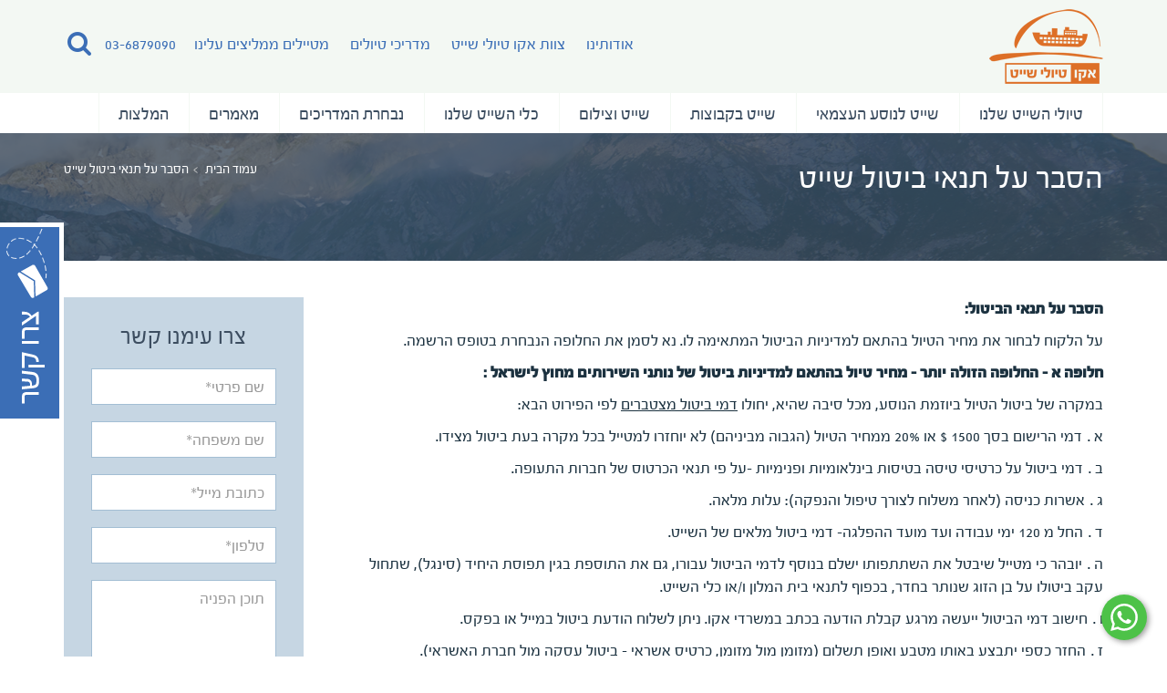

--- FILE ---
content_type: text/html; charset=UTF-8
request_url: http://cruise.eco.co.il/%D7%A2%D7%9E%D7%95%D7%93-%D7%94%D7%A1%D7%91%D7%A8-%D7%A2%D7%9C-%D7%AA%D7%A0%D7%90%D7%99-%D7%91%D7%99%D7%98%D7%95%D7%9C-%D7%A9%D7%99%D7%99%D7%98/
body_size: 17924
content:
<!DOCTYPE html>
<html ng-app="webapp" class="no-js" dir="rtl" lang="he-IL">
<head>
	<meta charset="UTF-8" />
	<link rel="apple-touch-icon" sizes="57x57" href="http://cruise.eco.co.il/wp-content/themes/cruise/images/favicon/apple-icon-57x57.png">
	<link rel="apple-touch-icon" sizes="60x60" href="http://cruise.eco.co.il/wp-content/themes/cruise/images/favicon/apple-icon-60x60.png">
	<link rel="apple-touch-icon" sizes="72x72" href="http://cruise.eco.co.il/wp-content/themes/cruise/images/favicon/apple-icon-72x72.png">
	<link rel="apple-touch-icon" sizes="76x76" href="http://cruise.eco.co.il/wp-content/themes/cruise/images/favicon/apple-icon-76x76.png">
	<link rel="apple-touch-icon" sizes="114x114" href="http://cruise.eco.co.il/wp-content/themes/cruise/images/favicon/apple-icon-114x114.png">
	<link rel="apple-touch-icon" sizes="120x120" href="http://cruise.eco.co.il/wp-content/themes/cruise/images/favicon/apple-icon-120x120.png">
	<link rel="apple-touch-icon" sizes="144x144" href="http://cruise.eco.co.il/wp-content/themes/cruise/images/favicon/apple-icon-144x144.png">
	<link rel="apple-touch-icon" sizes="152x152" href="http://cruise.eco.co.il/wp-content/themes/cruise/images/favicon/apple-icon-152x152.png">
	<link rel="apple-touch-icon" sizes="180x180" href="http://cruise.eco.co.il/wp-content/themes/cruise/images/favicon/apple-icon-180x180.png">
	<link rel="icon" type="image/png" sizes="192x192"  href="http://cruise.eco.co.il/wp-content/themes/cruise/images/favicon/android-icon-192x192.png">
	<link rel="icon" type="image/png" sizes="32x32" href="http://cruise.eco.co.il/wp-content/themes/cruise/images/favicon/favicon-32x32.png">
	<link rel="icon" type="image/png" sizes="96x96" href="http://cruise.eco.co.il/wp-content/themes/cruise/images/favicon/favicon-96x96.png">
	<link rel="icon" type="image/png" sizes="16x16" href="http://cruise.eco.co.il/wp-content/themes/cruise/images/favicon/favicon-16x16.png">
	<link rel="manifest" href="http://cruise.eco.co.il/wp-content/themes/cruise/images/favicon/manifest.json">
	<meta name="msapplication-TileColor" content="#ffffff">
	<meta name="msapplication-TileImage" content="http://cruise.eco.co.il/wp-content/themes/cruise/images/favicon/ms-icon-144x144.png">
	<meta name="theme-color" content="#ffffff">
	<title>
		הסבר על תנאי ביטול שייט - אקו שייט	</title>
	<link rel="profile" href="http://gmpg.org/xfn/11" />
	<link rel="pingback" href="" />
	<meta property="og:image" content="http://cruise.eco.co.il/wp-content/themes/cruise/images/logo.png" />
	<!-- CSS -->
	<link rel="stylesheet" type="text/css" media="all" href="http://cruise.eco.co.il/wp-content/themes/cruise/css/bootstrap.min.css" />
	<link rel="stylesheet" type="text/css" media="all" href="http://cruise.eco.co.il/wp-content/themes/cruise/css/colorbox.css" />
	<link rel="stylesheet" type="text/css" media="all" href="http://cruise.eco.co.il/wp-content/themes/cruise/css/bootstrap-select.min.css" />
	<link rel="stylesheet" type="text/css" media="all" href="http://cruise.eco.co.il/wp-content/themes/cruise/style.css" />
	<link rel="stylesheet" type="text/css" media="print" href="http://cruise.eco.co.il/wp-content/themes/cruise/css/print.css">
	<!-- HTML5 shim and Respond.js IE8 support of HTML5 elements and media queries -->
	<!--[if lt IE 9]>
	<script src="https://oss.maxcdn.com/libs/html5shiv/3.7.0/html5shiv.js"></script>
	<script src="https://oss.maxcdn.com/libs/respond.js/1.3.0/respond.min.js"></script>
	<![endif]-->
	<meta name='robots' content='index, follow, max-image-preview:large, max-snippet:-1, max-video-preview:-1' />

	<!-- This site is optimized with the Yoast SEO plugin v26.7 - https://yoast.com/wordpress/plugins/seo/ -->
	<link rel="canonical" href="https://cruise.eco.co.il/עמוד-הסבר-על-תנאי-ביטול-שייט/" />
	<meta property="og:locale" content="he_IL" />
	<meta property="og:type" content="article" />
	<meta property="og:title" content="הסבר על תנאי ביטול שייט - אקו שייט" />
	<meta property="og:description" content="הסבר על תנאי הביטול: על הלקוח לבחור את מחיר הטיול בהתאם למדיניות הביטול המתאימה לו. נא לסמן [&hellip;]" />
	<meta property="og:url" content="https://cruise.eco.co.il/עמוד-הסבר-על-תנאי-ביטול-שייט/" />
	<meta property="og:site_name" content="אקו שייט" />
	<meta property="article:modified_time" content="2019-11-26T13:26:51+00:00" />
	<meta name="twitter:card" content="summary_large_image" />
	<script type="application/ld+json" class="yoast-schema-graph">{"@context":"https://schema.org","@graph":[{"@type":"WebPage","@id":"https://cruise.eco.co.il/%d7%a2%d7%9e%d7%95%d7%93-%d7%94%d7%a1%d7%91%d7%a8-%d7%a2%d7%9c-%d7%aa%d7%a0%d7%90%d7%99-%d7%91%d7%99%d7%98%d7%95%d7%9c-%d7%a9%d7%99%d7%99%d7%98/","url":"https://cruise.eco.co.il/%d7%a2%d7%9e%d7%95%d7%93-%d7%94%d7%a1%d7%91%d7%a8-%d7%a2%d7%9c-%d7%aa%d7%a0%d7%90%d7%99-%d7%91%d7%99%d7%98%d7%95%d7%9c-%d7%a9%d7%99%d7%99%d7%98/","name":"הסבר על תנאי ביטול שייט - אקו שייט","isPartOf":{"@id":"http://cruise.eco.co.il/#website"},"datePublished":"2019-04-21T10:54:11+00:00","dateModified":"2019-11-26T13:26:51+00:00","breadcrumb":{"@id":"https://cruise.eco.co.il/%d7%a2%d7%9e%d7%95%d7%93-%d7%94%d7%a1%d7%91%d7%a8-%d7%a2%d7%9c-%d7%aa%d7%a0%d7%90%d7%99-%d7%91%d7%99%d7%98%d7%95%d7%9c-%d7%a9%d7%99%d7%99%d7%98/#breadcrumb"},"inLanguage":"he-IL","potentialAction":[{"@type":"ReadAction","target":["https://cruise.eco.co.il/%d7%a2%d7%9e%d7%95%d7%93-%d7%94%d7%a1%d7%91%d7%a8-%d7%a2%d7%9c-%d7%aa%d7%a0%d7%90%d7%99-%d7%91%d7%99%d7%98%d7%95%d7%9c-%d7%a9%d7%99%d7%99%d7%98/"]}]},{"@type":"BreadcrumbList","@id":"https://cruise.eco.co.il/%d7%a2%d7%9e%d7%95%d7%93-%d7%94%d7%a1%d7%91%d7%a8-%d7%a2%d7%9c-%d7%aa%d7%a0%d7%90%d7%99-%d7%91%d7%99%d7%98%d7%95%d7%9c-%d7%a9%d7%99%d7%99%d7%98/#breadcrumb","itemListElement":[{"@type":"ListItem","position":1,"name":"דף הבית","item":"http://cruise.eco.co.il/"},{"@type":"ListItem","position":2,"name":"הסבר על תנאי ביטול שייט"}]},{"@type":"WebSite","@id":"http://cruise.eco.co.il/#website","url":"http://cruise.eco.co.il/","name":"אקו שייט","description":"טיולי שייט","potentialAction":[{"@type":"SearchAction","target":{"@type":"EntryPoint","urlTemplate":"http://cruise.eco.co.il/?s={search_term_string}"},"query-input":{"@type":"PropertyValueSpecification","valueRequired":true,"valueName":"search_term_string"}}],"inLanguage":"he-IL"}]}</script>
	<!-- / Yoast SEO plugin. -->


<link rel='dns-prefetch' href='//www.googletagmanager.com' />

<link rel="alternate" title="oEmbed (JSON)" type="application/json+oembed" href="http://cruise.eco.co.il/wp-json/oembed/1.0/embed?url=http%3A%2F%2Fcruise.eco.co.il%2F%25d7%25a2%25d7%259e%25d7%2595%25d7%2593-%25d7%2594%25d7%25a1%25d7%2591%25d7%25a8-%25d7%25a2%25d7%259c-%25d7%25aa%25d7%25a0%25d7%2590%25d7%2599-%25d7%2591%25d7%2599%25d7%2598%25d7%2595%25d7%259c-%25d7%25a9%25d7%2599%25d7%2599%25d7%2598%2F" />
<link rel="alternate" title="oEmbed (XML)" type="text/xml+oembed" href="http://cruise.eco.co.il/wp-json/oembed/1.0/embed?url=http%3A%2F%2Fcruise.eco.co.il%2F%25d7%25a2%25d7%259e%25d7%2595%25d7%2593-%25d7%2594%25d7%25a1%25d7%2591%25d7%25a8-%25d7%25a2%25d7%259c-%25d7%25aa%25d7%25a0%25d7%2590%25d7%2599-%25d7%2591%25d7%2599%25d7%2598%25d7%2595%25d7%259c-%25d7%25a9%25d7%2599%25d7%2599%25d7%2598%2F&#038;format=xml" />
<style id='wp-img-auto-sizes-contain-inline-css' type='text/css'>
img:is([sizes=auto i],[sizes^="auto," i]){contain-intrinsic-size:3000px 1500px}
/*# sourceURL=wp-img-auto-sizes-contain-inline-css */
</style>
<style id='wp-emoji-styles-inline-css' type='text/css'>

	img.wp-smiley, img.emoji {
		display: inline !important;
		border: none !important;
		box-shadow: none !important;
		height: 1em !important;
		width: 1em !important;
		margin: 0 0.07em !important;
		vertical-align: -0.1em !important;
		background: none !important;
		padding: 0 !important;
	}
/*# sourceURL=wp-emoji-styles-inline-css */
</style>
<style id='wp-block-library-inline-css' type='text/css'>
:root{--wp-block-synced-color:#7a00df;--wp-block-synced-color--rgb:122,0,223;--wp-bound-block-color:var(--wp-block-synced-color);--wp-editor-canvas-background:#ddd;--wp-admin-theme-color:#007cba;--wp-admin-theme-color--rgb:0,124,186;--wp-admin-theme-color-darker-10:#006ba1;--wp-admin-theme-color-darker-10--rgb:0,107,160.5;--wp-admin-theme-color-darker-20:#005a87;--wp-admin-theme-color-darker-20--rgb:0,90,135;--wp-admin-border-width-focus:2px}@media (min-resolution:192dpi){:root{--wp-admin-border-width-focus:1.5px}}.wp-element-button{cursor:pointer}:root .has-very-light-gray-background-color{background-color:#eee}:root .has-very-dark-gray-background-color{background-color:#313131}:root .has-very-light-gray-color{color:#eee}:root .has-very-dark-gray-color{color:#313131}:root .has-vivid-green-cyan-to-vivid-cyan-blue-gradient-background{background:linear-gradient(135deg,#00d084,#0693e3)}:root .has-purple-crush-gradient-background{background:linear-gradient(135deg,#34e2e4,#4721fb 50%,#ab1dfe)}:root .has-hazy-dawn-gradient-background{background:linear-gradient(135deg,#faaca8,#dad0ec)}:root .has-subdued-olive-gradient-background{background:linear-gradient(135deg,#fafae1,#67a671)}:root .has-atomic-cream-gradient-background{background:linear-gradient(135deg,#fdd79a,#004a59)}:root .has-nightshade-gradient-background{background:linear-gradient(135deg,#330968,#31cdcf)}:root .has-midnight-gradient-background{background:linear-gradient(135deg,#020381,#2874fc)}:root{--wp--preset--font-size--normal:16px;--wp--preset--font-size--huge:42px}.has-regular-font-size{font-size:1em}.has-larger-font-size{font-size:2.625em}.has-normal-font-size{font-size:var(--wp--preset--font-size--normal)}.has-huge-font-size{font-size:var(--wp--preset--font-size--huge)}.has-text-align-center{text-align:center}.has-text-align-left{text-align:left}.has-text-align-right{text-align:right}.has-fit-text{white-space:nowrap!important}#end-resizable-editor-section{display:none}.aligncenter{clear:both}.items-justified-left{justify-content:flex-start}.items-justified-center{justify-content:center}.items-justified-right{justify-content:flex-end}.items-justified-space-between{justify-content:space-between}.screen-reader-text{border:0;clip-path:inset(50%);height:1px;margin:-1px;overflow:hidden;padding:0;position:absolute;width:1px;word-wrap:normal!important}.screen-reader-text:focus{background-color:#ddd;clip-path:none;color:#444;display:block;font-size:1em;height:auto;left:5px;line-height:normal;padding:15px 23px 14px;text-decoration:none;top:5px;width:auto;z-index:100000}html :where(.has-border-color){border-style:solid}html :where([style*=border-top-color]){border-top-style:solid}html :where([style*=border-right-color]){border-right-style:solid}html :where([style*=border-bottom-color]){border-bottom-style:solid}html :where([style*=border-left-color]){border-left-style:solid}html :where([style*=border-width]){border-style:solid}html :where([style*=border-top-width]){border-top-style:solid}html :where([style*=border-right-width]){border-right-style:solid}html :where([style*=border-bottom-width]){border-bottom-style:solid}html :where([style*=border-left-width]){border-left-style:solid}html :where(img[class*=wp-image-]){height:auto;max-width:100%}:where(figure){margin:0 0 1em}html :where(.is-position-sticky){--wp-admin--admin-bar--position-offset:var(--wp-admin--admin-bar--height,0px)}@media screen and (max-width:600px){html :where(.is-position-sticky){--wp-admin--admin-bar--position-offset:0px}}

/*# sourceURL=wp-block-library-inline-css */
</style><style id='global-styles-inline-css' type='text/css'>
:root{--wp--preset--aspect-ratio--square: 1;--wp--preset--aspect-ratio--4-3: 4/3;--wp--preset--aspect-ratio--3-4: 3/4;--wp--preset--aspect-ratio--3-2: 3/2;--wp--preset--aspect-ratio--2-3: 2/3;--wp--preset--aspect-ratio--16-9: 16/9;--wp--preset--aspect-ratio--9-16: 9/16;--wp--preset--color--black: #000000;--wp--preset--color--cyan-bluish-gray: #abb8c3;--wp--preset--color--white: #ffffff;--wp--preset--color--pale-pink: #f78da7;--wp--preset--color--vivid-red: #cf2e2e;--wp--preset--color--luminous-vivid-orange: #ff6900;--wp--preset--color--luminous-vivid-amber: #fcb900;--wp--preset--color--light-green-cyan: #7bdcb5;--wp--preset--color--vivid-green-cyan: #00d084;--wp--preset--color--pale-cyan-blue: #8ed1fc;--wp--preset--color--vivid-cyan-blue: #0693e3;--wp--preset--color--vivid-purple: #9b51e0;--wp--preset--gradient--vivid-cyan-blue-to-vivid-purple: linear-gradient(135deg,rgb(6,147,227) 0%,rgb(155,81,224) 100%);--wp--preset--gradient--light-green-cyan-to-vivid-green-cyan: linear-gradient(135deg,rgb(122,220,180) 0%,rgb(0,208,130) 100%);--wp--preset--gradient--luminous-vivid-amber-to-luminous-vivid-orange: linear-gradient(135deg,rgb(252,185,0) 0%,rgb(255,105,0) 100%);--wp--preset--gradient--luminous-vivid-orange-to-vivid-red: linear-gradient(135deg,rgb(255,105,0) 0%,rgb(207,46,46) 100%);--wp--preset--gradient--very-light-gray-to-cyan-bluish-gray: linear-gradient(135deg,rgb(238,238,238) 0%,rgb(169,184,195) 100%);--wp--preset--gradient--cool-to-warm-spectrum: linear-gradient(135deg,rgb(74,234,220) 0%,rgb(151,120,209) 20%,rgb(207,42,186) 40%,rgb(238,44,130) 60%,rgb(251,105,98) 80%,rgb(254,248,76) 100%);--wp--preset--gradient--blush-light-purple: linear-gradient(135deg,rgb(255,206,236) 0%,rgb(152,150,240) 100%);--wp--preset--gradient--blush-bordeaux: linear-gradient(135deg,rgb(254,205,165) 0%,rgb(254,45,45) 50%,rgb(107,0,62) 100%);--wp--preset--gradient--luminous-dusk: linear-gradient(135deg,rgb(255,203,112) 0%,rgb(199,81,192) 50%,rgb(65,88,208) 100%);--wp--preset--gradient--pale-ocean: linear-gradient(135deg,rgb(255,245,203) 0%,rgb(182,227,212) 50%,rgb(51,167,181) 100%);--wp--preset--gradient--electric-grass: linear-gradient(135deg,rgb(202,248,128) 0%,rgb(113,206,126) 100%);--wp--preset--gradient--midnight: linear-gradient(135deg,rgb(2,3,129) 0%,rgb(40,116,252) 100%);--wp--preset--font-size--small: 13px;--wp--preset--font-size--medium: 20px;--wp--preset--font-size--large: 36px;--wp--preset--font-size--x-large: 42px;--wp--preset--spacing--20: 0.44rem;--wp--preset--spacing--30: 0.67rem;--wp--preset--spacing--40: 1rem;--wp--preset--spacing--50: 1.5rem;--wp--preset--spacing--60: 2.25rem;--wp--preset--spacing--70: 3.38rem;--wp--preset--spacing--80: 5.06rem;--wp--preset--shadow--natural: 6px 6px 9px rgba(0, 0, 0, 0.2);--wp--preset--shadow--deep: 12px 12px 50px rgba(0, 0, 0, 0.4);--wp--preset--shadow--sharp: 6px 6px 0px rgba(0, 0, 0, 0.2);--wp--preset--shadow--outlined: 6px 6px 0px -3px rgb(255, 255, 255), 6px 6px rgb(0, 0, 0);--wp--preset--shadow--crisp: 6px 6px 0px rgb(0, 0, 0);}:where(.is-layout-flex){gap: 0.5em;}:where(.is-layout-grid){gap: 0.5em;}body .is-layout-flex{display: flex;}.is-layout-flex{flex-wrap: wrap;align-items: center;}.is-layout-flex > :is(*, div){margin: 0;}body .is-layout-grid{display: grid;}.is-layout-grid > :is(*, div){margin: 0;}:where(.wp-block-columns.is-layout-flex){gap: 2em;}:where(.wp-block-columns.is-layout-grid){gap: 2em;}:where(.wp-block-post-template.is-layout-flex){gap: 1.25em;}:where(.wp-block-post-template.is-layout-grid){gap: 1.25em;}.has-black-color{color: var(--wp--preset--color--black) !important;}.has-cyan-bluish-gray-color{color: var(--wp--preset--color--cyan-bluish-gray) !important;}.has-white-color{color: var(--wp--preset--color--white) !important;}.has-pale-pink-color{color: var(--wp--preset--color--pale-pink) !important;}.has-vivid-red-color{color: var(--wp--preset--color--vivid-red) !important;}.has-luminous-vivid-orange-color{color: var(--wp--preset--color--luminous-vivid-orange) !important;}.has-luminous-vivid-amber-color{color: var(--wp--preset--color--luminous-vivid-amber) !important;}.has-light-green-cyan-color{color: var(--wp--preset--color--light-green-cyan) !important;}.has-vivid-green-cyan-color{color: var(--wp--preset--color--vivid-green-cyan) !important;}.has-pale-cyan-blue-color{color: var(--wp--preset--color--pale-cyan-blue) !important;}.has-vivid-cyan-blue-color{color: var(--wp--preset--color--vivid-cyan-blue) !important;}.has-vivid-purple-color{color: var(--wp--preset--color--vivid-purple) !important;}.has-black-background-color{background-color: var(--wp--preset--color--black) !important;}.has-cyan-bluish-gray-background-color{background-color: var(--wp--preset--color--cyan-bluish-gray) !important;}.has-white-background-color{background-color: var(--wp--preset--color--white) !important;}.has-pale-pink-background-color{background-color: var(--wp--preset--color--pale-pink) !important;}.has-vivid-red-background-color{background-color: var(--wp--preset--color--vivid-red) !important;}.has-luminous-vivid-orange-background-color{background-color: var(--wp--preset--color--luminous-vivid-orange) !important;}.has-luminous-vivid-amber-background-color{background-color: var(--wp--preset--color--luminous-vivid-amber) !important;}.has-light-green-cyan-background-color{background-color: var(--wp--preset--color--light-green-cyan) !important;}.has-vivid-green-cyan-background-color{background-color: var(--wp--preset--color--vivid-green-cyan) !important;}.has-pale-cyan-blue-background-color{background-color: var(--wp--preset--color--pale-cyan-blue) !important;}.has-vivid-cyan-blue-background-color{background-color: var(--wp--preset--color--vivid-cyan-blue) !important;}.has-vivid-purple-background-color{background-color: var(--wp--preset--color--vivid-purple) !important;}.has-black-border-color{border-color: var(--wp--preset--color--black) !important;}.has-cyan-bluish-gray-border-color{border-color: var(--wp--preset--color--cyan-bluish-gray) !important;}.has-white-border-color{border-color: var(--wp--preset--color--white) !important;}.has-pale-pink-border-color{border-color: var(--wp--preset--color--pale-pink) !important;}.has-vivid-red-border-color{border-color: var(--wp--preset--color--vivid-red) !important;}.has-luminous-vivid-orange-border-color{border-color: var(--wp--preset--color--luminous-vivid-orange) !important;}.has-luminous-vivid-amber-border-color{border-color: var(--wp--preset--color--luminous-vivid-amber) !important;}.has-light-green-cyan-border-color{border-color: var(--wp--preset--color--light-green-cyan) !important;}.has-vivid-green-cyan-border-color{border-color: var(--wp--preset--color--vivid-green-cyan) !important;}.has-pale-cyan-blue-border-color{border-color: var(--wp--preset--color--pale-cyan-blue) !important;}.has-vivid-cyan-blue-border-color{border-color: var(--wp--preset--color--vivid-cyan-blue) !important;}.has-vivid-purple-border-color{border-color: var(--wp--preset--color--vivid-purple) !important;}.has-vivid-cyan-blue-to-vivid-purple-gradient-background{background: var(--wp--preset--gradient--vivid-cyan-blue-to-vivid-purple) !important;}.has-light-green-cyan-to-vivid-green-cyan-gradient-background{background: var(--wp--preset--gradient--light-green-cyan-to-vivid-green-cyan) !important;}.has-luminous-vivid-amber-to-luminous-vivid-orange-gradient-background{background: var(--wp--preset--gradient--luminous-vivid-amber-to-luminous-vivid-orange) !important;}.has-luminous-vivid-orange-to-vivid-red-gradient-background{background: var(--wp--preset--gradient--luminous-vivid-orange-to-vivid-red) !important;}.has-very-light-gray-to-cyan-bluish-gray-gradient-background{background: var(--wp--preset--gradient--very-light-gray-to-cyan-bluish-gray) !important;}.has-cool-to-warm-spectrum-gradient-background{background: var(--wp--preset--gradient--cool-to-warm-spectrum) !important;}.has-blush-light-purple-gradient-background{background: var(--wp--preset--gradient--blush-light-purple) !important;}.has-blush-bordeaux-gradient-background{background: var(--wp--preset--gradient--blush-bordeaux) !important;}.has-luminous-dusk-gradient-background{background: var(--wp--preset--gradient--luminous-dusk) !important;}.has-pale-ocean-gradient-background{background: var(--wp--preset--gradient--pale-ocean) !important;}.has-electric-grass-gradient-background{background: var(--wp--preset--gradient--electric-grass) !important;}.has-midnight-gradient-background{background: var(--wp--preset--gradient--midnight) !important;}.has-small-font-size{font-size: var(--wp--preset--font-size--small) !important;}.has-medium-font-size{font-size: var(--wp--preset--font-size--medium) !important;}.has-large-font-size{font-size: var(--wp--preset--font-size--large) !important;}.has-x-large-font-size{font-size: var(--wp--preset--font-size--x-large) !important;}
/*# sourceURL=global-styles-inline-css */
</style>

<style id='classic-theme-styles-inline-css' type='text/css'>
/*! This file is auto-generated */
.wp-block-button__link{color:#fff;background-color:#32373c;border-radius:9999px;box-shadow:none;text-decoration:none;padding:calc(.667em + 2px) calc(1.333em + 2px);font-size:1.125em}.wp-block-file__button{background:#32373c;color:#fff;text-decoration:none}
/*# sourceURL=/wp-includes/css/classic-themes.min.css */
</style>
<link rel="https://api.w.org/" href="http://cruise.eco.co.il/wp-json/" /><link rel="alternate" title="JSON" type="application/json" href="http://cruise.eco.co.il/wp-json/wp/v2/pages/11104" /><link rel="EditURI" type="application/rsd+xml" title="RSD" href="http://cruise.eco.co.il/xmlrpc.php?rsd" />
<meta name="generator" content="WordPress 6.9" />
<link rel='shortlink' href='http://cruise.eco.co.il/?p=11104' />
<meta name="generator" content="Site Kit by Google 1.168.0" />
<!-- Google Tag Manager snippet added by Site Kit -->
<script type="text/javascript">
/* <![CDATA[ */

			( function( w, d, s, l, i ) {
				w[l] = w[l] || [];
				w[l].push( {'gtm.start': new Date().getTime(), event: 'gtm.js'} );
				var f = d.getElementsByTagName( s )[0],
					j = d.createElement( s ), dl = l != 'dataLayer' ? '&l=' + l : '';
				j.async = true;
				j.src = 'https://www.googletagmanager.com/gtm.js?id=' + i + dl;
				f.parentNode.insertBefore( j, f );
			} )( window, document, 'script', 'dataLayer', 'GTM-KWZP8WH' );
			
/* ]]> */
</script>

<!-- End Google Tag Manager snippet added by Site Kit -->
	<!-- Google Tag Manager -->
	<script>(function(w,d,s,l,i){w[l]=w[l]||[];w[l].push({'gtm.start':
	new Date().getTime(),event:'gtm.js'});var f=d.getElementsByTagName(s)[0],
	j=d.createElement(s),dl=l!='dataLayer'?'&l='+l:'';j.async=true;j.src=
	'https://www.googletagmanager.com/gtm.js?id='+i+dl;f.parentNode.insertBefore(j,f);
	})(window,document,'script','dataLayer','GTM-W4X3HM');</script>
	<!-- End Google Tag Manager -->
<!-- Meta Pixel Code -->
<script>
!function(f,b,e,v,n,t,s)
{if(f.fbq)return;n=f.fbq=function(){n.callMethod?
n.callMethod.apply(n,arguments):n.queue.push(arguments)};
if(!f._fbq)f._fbq=n;n.push=n;n.loaded=!0;n.version='2.0';
n.queue=[];t=b.createElement(e);t.async=!0;
t.src=v;s=b.getElementsByTagName(e)[0];
s.parentNode.insertBefore(t,s)}(window, document,'script',
'https://connect.facebook.net/en_US/fbevents.js');
fbq('init', '236561026204304');
fbq('track', 'PageView');
</script>
<noscript><img height="1" width="1" style="display:none"
src="https://www.facebook.com/tr?id=236561026204304&ev=PageView&noscript=1"
/></noscript>
<!-- End Meta Pixel Code -->
	<!-- DO NOT MODIFY -->
	<meta name="google-site-verification" content="AQOTGJCFliW_Z3xWEYtjNRUMy1CU4tVnHZ4VwMf4WP8" />
<meta name="generator" content="WP Rocket 3.20.2" data-wpr-features="wpr_preload_links wpr_desktop" /></head>
<body class="rtl wp-singular page-template page-template-page-transparent page-template-page-transparent-php page page-id-11104 wp-theme-cruise">
	<!-- Google Tag Manager (noscript) -->
	<noscript><iframe src="https://www.googletagmanager.com/ns.html?id=GTM-W4X3HM"
	height="0" width="0" style="display:none;visibility:hidden"></iframe></noscript>
	<!-- End Google Tag Manager (noscript) -->
	<div data-rocket-location-hash="390da3e7ba8a8353e56ad98be98d5b0e" class="header">
		<div data-rocket-location-hash="6005da2017e5fd3302f88d75d9af55c2" class="container">
			<div data-rocket-location-hash="8cf8b233c168af269a213b6e05d249f9" class="row">
				<div class="col-xs-12">
					<div data-rocket-location-hash="ca722c0fa35488ed8b185d1aa84c8a90" class="row">
						<div class="col-xs-3 pull-right logo">
														<a href="http://cruise.eco.co.il/">
								<img src="http://cruise.eco.co.il/wp-content/uploads/2016/11/eco-cruise-logo_website.png" alt="" data-no-lazy="1" />
							</a>
						</div>
						<div class="col-xs-9 pull-left social">
							<div class="col-xs-12 pull-left nopadding">
								<form role="search" method="get" id="searchform" class="searchform pull-left" action="http://cruise.eco.co.il/search/">
	<button type="submit" id="search-submit"></button>
	<input type="text" value="" placeholder="הזינו ערך חיפוש" name="q" id="header-search" />
</form>
									<a href="tel:03-6879090" class="pull-left">03-6879090</a>
								<ul class="top-menu pull-left"><li id="menu-item-3330" class="menu-item menu-item-type-post_type menu-item-object-page menu-item-3330"><a href="http://cruise.eco.co.il/%d7%90%d7%95%d7%93%d7%95%d7%aa%d7%99%d7%a0%d7%95/">אודותינו</a></li>
<li id="menu-item-3331" class="menu-item menu-item-type-post_type menu-item-object-page menu-item-3331"><a href="http://cruise.eco.co.il/%d7%94%d7%a6%d7%95%d7%95%d7%aa-%d7%a9%d7%9c%d7%a0%d7%95/">צוות אקו טיולי שייט</a></li>
<li id="menu-item-3332" class="menu-item menu-item-type-post_type menu-item-object-page menu-item-3332"><a href="http://cruise.eco.co.il/%d7%9e%d7%93%d7%a8%d7%99%d7%9b%d7%99%d7%9d/">מדריכי טיולים</a></li>
<li id="menu-item-3333" class="menu-item menu-item-type-post_type menu-item-object-page menu-item-3333"><a href="http://cruise.eco.co.il/%d7%9e%d7%a1%d7%a4%d7%a8%d7%99%d7%9d-%d7%a2%d7%9c%d7%99%d7%a0%d7%95/">מטיילים ממליצים עלינו</a></li>
</ul>							</div>
						</div>
					</div>
				</div>
			</div>
		</div>
	</div>
	<div data-rocket-location-hash="08d4d52b9a08c6207ee896e544f6b1bc" class="pattern">
		<div data-rocket-location-hash="0841f15ebf099eeaba6f2c7f735d0671" class="container">
			<div data-rocket-location-hash="eba0c3de63ef232d13efe2935ab36efc" class="row">
				<div class="col-xs-12">
					<ul class="main-menu"><li id="menu-item-32" class="menu-item menu-item-type-post_type menu-item-object-page menu-item-32"><a href="http://cruise.eco.co.il/%d7%98%d7%99%d7%95%d7%9c%d7%99%d7%9d-%d7%9e%d7%90%d7%95%d7%a8%d7%92%d7%a0%d7%99%d7%9d/">טיולי השייט שלנו</a></li>
<li id="menu-item-9925" class="menu-item menu-item-type-taxonomy menu-item-object-trips-style menu-item-9925"><a href="http://cruise.eco.co.il/trips-style/%d7%98%d7%99%d7%95%d7%9c%d7%99-%d7%a9%d7%99%d7%99%d7%98-%d7%9c%d7%a0%d7%95%d7%a1%d7%a2-%d7%94%d7%a2%d7%a6%d7%9e%d7%90%d7%99/">שייט לנוסע העצמאי</a></li>
<li id="menu-item-9926" class="menu-item menu-item-type-taxonomy menu-item-object-trips-style menu-item-9926"><a href="http://cruise.eco.co.il/trips-style/%d7%98%d7%99%d7%95%d7%9c%d7%99-%d7%a9%d7%99%d7%99%d7%98-%d7%91%d7%a7%d7%91%d7%95%d7%a6%d7%95%d7%aa/">שייט בקבוצות</a></li>
<li id="menu-item-9927" class="menu-item menu-item-type-taxonomy menu-item-object-trips-style menu-item-9927"><a href="http://cruise.eco.co.il/trips-style/%d7%98%d7%99%d7%95%d7%9c%d7%99-%d7%a9%d7%99%d7%99%d7%98-%d7%95%d7%a6%d7%99%d7%9c%d7%95%d7%9d/">שייט וצילום</a></li>
<li id="menu-item-9689" class="menu-item menu-item-type-post_type menu-item-object-page menu-item-9689"><a href="http://cruise.eco.co.il/%d7%9b%d7%9c%d7%99-%d7%94%d7%a9%d7%99%d7%99%d7%98-%d7%a9%d7%9c%d7%a0%d7%95/">כלי השייט שלנו</a></li>
<li id="menu-item-9514" class="menu-item menu-item-type-post_type menu-item-object-page menu-item-9514"><a href="http://cruise.eco.co.il/%d7%9e%d7%93%d7%a8%d7%99%d7%9b%d7%99%d7%9d/">נבחרת המדריכים</a></li>
<li id="menu-item-9515" class="menu-item menu-item-type-post_type menu-item-object-page menu-item-9515"><a href="http://cruise.eco.co.il/%d7%9e%d7%90%d7%9e%d7%a8%d7%99%d7%9d-%d7%95%d7%9b%d7%aa%d7%91%d7%95%d7%aa/">מאמרים</a></li>
<li id="menu-item-9516" class="menu-item menu-item-type-post_type menu-item-object-page menu-item-9516"><a href="http://cruise.eco.co.il/%d7%94%d7%9e%d7%9c%d7%a6%d7%95%d7%aa-%d7%9e%d7%98%d7%99%d7%99%d7%9c%d7%99%d7%9d/">המלצות</a></li>
</ul>				</div>
			</div>
		</div>
	</div>
	<div data-rocket-location-hash="e4f45ca7fe01898d741433649750b446" class="side-float-contact">
		<p class="open-side-contact"></p>
		<div data-rocket-location-hash="45865ee9b7893b2baa83a41d518bf4e3" class="side-contact-form">
	<form action="" method="post" class="sidebar-contact-form">
		<input type="hidden" value="http://cruise.eco.co.il/%D7%A2%D7%9E%D7%95%D7%93-%D7%94%D7%A1%D7%91%D7%A8-%D7%A2%D7%9C-%D7%AA%D7%A0%D7%90%D7%99-%D7%91%D7%99%D7%98%D7%95%D7%9C-%D7%A9%D7%99%D7%99%D7%98/" name="sent_from_page" />
		<input type="hidden" value="%D7%94%D7%A1%D7%91%D7%A8+%D7%A2%D7%9C+%D7%AA%D7%A0%D7%90%D7%99+%D7%91%D7%99%D7%98%D7%95%D7%9C+%D7%A9%D7%99%D7%99%D7%98" name="page_name" />
		<div class="form-group">
			<input type="text" name="contact_first_name" class="form-control required" placeholder="שם פרטי*">
			<p class="error-msg">שדה חייב להכיל לפחות 2 תווים</p>
		</div>
		<div class="form-group">
			<input type="text" name="contact_last_name" class="form-control required" placeholder="שם משפחה*">
			<p class="error-msg">שדה חייב להכיל לפחות 2 תווים</p>
		</div>
		<div class="form-group">
			<input type="text" name="contact_email" class="form-control email required" placeholder='כתובת מייל*'>
			<p class="error-msg">כתובת דואר אלקטרוני לא תקינה</p>
		</div>
		<div class="form-group">
			<input type="text" name="contact_phone" class="form-control digits required" placeholder="טלפון*">
			<p class="error-msg">טלפון חייב להכיל לפחות 9 ספרות</p>
		</div>
		<div class="form-group">
			<textarea name="subject" name="contact_subject" class="form-control" cols="5" rows="4" placeholder="תוכן הפניה"></textarea>
		</div>
		<div class="form-group relative">
			<input class="checkbox pull-right" name="contact_sms" id="contact_sms_side" value="1" type="checkbox">
			<label for="contact_sms_side"></label>
			<p class="fake-lable"> אנחנו מעוניינים לקבל עדכונים במייל או בSMS על טיולים.</p>
		</div>
		<button type="submit" name="send_contact" class="btn btn-eco">שלח</button>
		<div class="clearfix"></div>
	</form>
</div>
	</div>

	<div data-rocket-location-hash="04917395911db3d63bf5340e71e4193e" class="col-xs-12 nopadding inner-header">
				<img src="http://cruise.eco.co.il/wp-content/uploads/2015/05/img_header_background.png" alt="" />
		<div data-rocket-location-hash="7e6e48eadd06fc48c3fa37eb8e5f0667" class="col-xs-12 on-top">
			<div data-rocket-location-hash="1ded919732da144e02a015d2156ecef5" class="container">
				<div class="col-lg-8 col-xs-12 pull-right nopadding">
					<h1>הסבר על תנאי ביטול שייט</h1>
					<h2></h2>
				</div>
				<ul class="breadcrumb col-lg-4 col-xs-12 pull-left">
					<li><a href="">עמוד הבית</a></li>
					<li>הסבר על תנאי ביטול שייט</li>
				</ul>
			</div>
		</div>
	</div>
	<div data-rocket-location-hash="c0fa3ba81dce7c6aea61b8e620b6e2d0" class="container info-center">
		<div data-rocket-location-hash="c9507259a35b9082114af49d0cab1070" class="row">
			<div data-rocket-location-hash="6ecfe4c962514850d8aeae720588b202" class="col-xs-3 pull-left">
				<div class="side-contact-form">
	<h2>צרו עימנו קשר</h2>
	<form action="" method="post" class="sidebar-contact-form test">
		<input type="hidden" value="http://cruise.eco.co.il/%D7%A2%D7%9E%D7%95%D7%93-%D7%94%D7%A1%D7%91%D7%A8-%D7%A2%D7%9C-%D7%AA%D7%A0%D7%90%D7%99-%D7%91%D7%99%D7%98%D7%95%D7%9C-%D7%A9%D7%99%D7%99%D7%98/" name="sent_from_page" />
		<input type="hidden" value="%D7%94%D7%A1%D7%91%D7%A8+%D7%A2%D7%9C+%D7%AA%D7%A0%D7%90%D7%99+%D7%91%D7%99%D7%98%D7%95%D7%9C+%D7%A9%D7%99%D7%99%D7%98" name="page_name" />
		<div class="form-group">
			<input type="text" name="contact_first_name" class="form-control required" placeholder="שם פרטי*">
			<p class="error-msg">שדה חייב להכיל לפחות 2 תווים</p>
		</div>
		<div class="form-group">
			<input type="text" name="contact_last_name" class="form-control required" placeholder="שם משפחה*">
			<p class="error-msg">שדה חייב להכיל לפחות 2 תווים</p>
		</div>
		<div class="form-group">
			<input type="text" name="contact_email" class="form-control email required" placeholder='כתובת מייל*'>
			<p class="error-msg">כתובת דואר אלקטרוני לא תקינה</p>
		</div>
		<div class="form-group">
			<input type="text" name="contact_phone" class="form-control digits required" placeholder="טלפון*">
			<p class="error-msg">טלפון חייב להכיל לפחות 9 ספרות</p>
		</div>
		<div class="form-group">
			<textarea name="subject" name="contact_subject" class="form-control" cols="5" rows="4" placeholder="תוכן הפניה"></textarea>
		</div>
		<div class="form-group relative">
			<input class="checkbox pull-right" name="contact_sms" id="contact_sms" value="1" type="checkbox">
			<label for="contact_sms"></label>
			<p class="fake-lable"> אנחנו מעוניינים לקבל עדכונים במייל או בSMS על טיולים.</p>
		</div>
		<button type="submit" name="send_contact" class="btn btn-eco">שלח</button>
		<div class="clearfix"></div>
	</form>
</div>
				<div class="sidebar-ad">
										<a href="https://cruise.eco.co.il/trip/%D7%9B%D7%A9%D7%A2%D7%95%D7%A6%D7%9E%D7%95%D7%AA-%D7%94%D7%98%D7%91%D7%A2-%D7%A4%D7%95%D7%92%D7%A9%D7%95%D7%AA-%D7%9E%D7%92%D7%95%D7%95%D7%9F-%D7%AA%D7%A8%D7%91%D7%95%D7%99%D7%95%D7%AA/">
						<h3>כשעוצמות הטבע פוגשות מגוון תרבויות</h3>
						<img src="http://cruise.eco.co.il/wp-content/uploads/2017/12/שייט-איסלנד-6-min.jpg" alt="" />
						<p>לחצו כאן לחוברת עם כל טיולי השייט שלנו בעולם</p>
					</a>
				</div>
			</div>

			<div data-rocket-location-hash="3e917a2388ec204042e8807a52bcc464" class="col-xs-9 articles">
				<p dir="RTL"><strong>הסבר על תנאי הביטול:</strong></p>
<p dir="RTL">על הלקוח לבחור את מחיר הטיול בהתאם למדיניות הביטול המתאימה לו. נא לסמן את החלופה הנבחרת בטופס הרשמה.<a name="_GoBack"></a></p>
<p dir="RTL"><strong>חלופה א - החלופה הזולה יותר - מחיר טיול בהתאם למדיניות ביטול של נותני השירותים מחוץ לישראל :</strong></p>
<p dir="RTL">במקרה של ביטול הטיול ביוזמת הנוסע, מכל סיבה שהיא, יחולו <u>דמי ביטול מצטברים</u> לפי הפירוט הבא:</p>
<ol>
<li>דמי הרישום בסך 1500 $ או 20% ממחיר הטיול (הגבוה מביניהם) לא יוחזרו למטייל בכל מקרה בעת ביטול מצידו.</li>
<li>דמי ביטול על כרטיסי טיסה בטיסות בינלאומיות ופנימיות -על פי תנאי הכרטוס של חברות התעופה.</li>
<li>אשרות כניסה (לאחר משלוח לצורך טיפול והנפקה): עלות מלאה.</li>
<li>החל מ 120 ימי עבודה ועד מועד ההפלגה- דמי ביטול מלאים של השייט.</li>
<li>יובהר כי מטייל שיבטל את השתתפותו ישלם בנוסף לדמי הביטול עבורו, גם את התוספת בגין תפוסת היחיד (סינגל), שתחול עקב ביטולו על בן הזוג שנותר בחדר, בכפוף לתנאי בית המלון ו/או כלי השייט.</li>
<li>חישוב דמי הביטול ייעשה מרגע קבלת הודעה בכתב במשרדי אקו. ניתן לשלוח הודעת ביטול במייל או בפקס.</li>
<li>החזר כספי יתבצע באותו מטבע ואופן תשלום (מזומן מול מזומן, כרטיס אשראי - ביטול עסקה מול חברת האשראי).</li>
</ol>
<p dir="RTL"><strong>הגדרות:</strong> ימי עבודה: ימים א'- ה', לא כולל חגים.</p>
<p dir="RTL"><strong>חלופה ב- יקרה יותר - תוספת של 22% למחיר הטיול אשר מקנה זכות ביטול בהתאם להוראות לחוק הגנת הצרכן תשמ"א-1981 ותקנותיו:</strong></p>
<ol>
<li>ע"פ חלופה זו, הלקוח רשאי לבטל את הרשמתו לטיול בתוך ארבעה עשר ימים מיום הרשמתו לטיול ובלבד שמועד ביטול ההרשמה יעלה על שבעה ימים, שאינם ימי מנוחה, קודם למועד הטיול.</li>
<li>ע"פ חלופה זו, לקוח שהינו אזרחו תיק (מי שמלאו לו<span dir="LTR"> 65 </span>שנים וימציא תעודת אזרח ותיק) או "אדם עם מוגבלות" – כהגדרתו בחוק שוויון זכויות לאנשים עם מוגבלות או "עולה חדש" –רשאי לבטל את הרשמתו לטיול בתוך ארבעה חודשים מיום הרשמתו לטיול ובלבד שמועד ביטול הרשמה יעלה על שבעה ימים, שאינם ימי מנוחה, קודם למועד הטיול.</li>
<li>ע"פ חלופה זו, במקרה של ביטול ההרשמה לטיול, אקו תחזיר ללקוח בתוך 14 ימים מיום קבלת ההודעה על הביטול את הסכום שהלקוח שילם על הטיול, בקיזוז דמי ביטול בשיעור שלא יעלה על 5% ממחיר הטיול או 100 שקלים חדשים לאדם, לפי הנמוך מבניהם.</li>
</ol>
			</div>
		</div>
	</div>

<section data-rocket-location-hash="2396f016b36b15b8794c2affece5836b" class="footer-a">
		<div data-rocket-location-hash="489cf284c87a1916a896b8b513765bd9" class="ad-slides">
			<div data-rocket-location-hash="3bb47f5b464bd764bc32484268e88c02" class="ad-slide animated fadeIn">
						<a href="https://cruise.eco.co.il/trip/%D7%A9%D7%99%D7%99%D7%98-%D7%91%D7%90%D7%99%D7%99-%D7%A1%D7%99%D7%99%D7%A9%D7%9C/">
							<div class="thubmnail-holder">
					<img src="http://cruise.eco.co.il/wp-content/uploads/2016/05/Seychelles-12-1920x440.jpg" alt="" />
									</div>
				<div class="slide-container container">
					<div class="slide-info" style="right: 50%;top: 30%;">
												<h2>
							טיול שייט בגן עדן – הפלגה וטיולים בשמורות הטבע הנדירות שבאיי סיישל						</h2>
												<div id="ribbon">
							<span id="content">בהדרכת טניה רמניק</span>
						</div>
												<div class="slide-sub-text">
														<span>11.4 | 9 ימים</span>
														<span class="slide-link-text">לפרטים והרשמה<img src="http://cruise.eco.co.il/wp-content/themes/cruise/images/icon_arrow_orange_long.png" alt="מידע נוסף" /></span>
													</div>
					</div>
				</div>
						</a>
					</div>
			<div data-rocket-location-hash="e31782cdda06aa86246d8216c16962b8" class="ad-slide animated fadeIn">
						<a href="https://cruise.eco.co.il/trip/%D7%A9%D7%99%D7%99%D7%98-%D7%91%D7%90%D7%99%D7%A1%D7%9C%D7%A0%D7%93/">
							<div class="thubmnail-holder">
					<img src="http://cruise.eco.co.il/wp-content/uploads/2020/02/צילום-טלי-גפן-179-1920x440.jpg" alt="" />
									</div>
				<div class="slide-container container">
					<div class="slide-info" style="right: 30%;top: 50%;">
												<h2>
							טיול שייט מקיף איסלנד						</h2>
												<div id="ribbon">
							<span id="content">בהדרכת גיל יניב</span>
						</div>
												<div class="slide-sub-text">
														<span>5.6 | 12 ימים</span>
														<span class="slide-link-text">לפרטים והרשמה<img src="http://cruise.eco.co.il/wp-content/themes/cruise/images/icon_arrow_orange_long.png" alt="מידע נוסף" /></span>
													</div>
					</div>
				</div>
						</a>
					</div>
			<div data-rocket-location-hash="113af2b2031f11873c52eb65f20b0658" class="ad-slide animated fadeIn">
						<a href="https://cruise.eco.co.il/trip/%D7%98%D7%99%D7%95%D7%9C-%D7%A9%D7%99%D7%99%D7%98-%D7%91%D7%A0%D7%94%D7%A8-%D7%94%D7%96%D7%9E%D7%91%D7%96%D7%99-%D7%95%D7%A1%D7%A4%D7%90%D7%A8%D7%99-%D7%91%D7%96%D7%99%D7%9E%D7%91%D7%91%D7%95%D7%90/">
							<div class="thubmnail-holder">
					<img src="http://cruise.eco.co.il/wp-content/uploads/2017/10/שייט-בנהר-הזמבזי-בדרך-למנה-3-1920x440.jpg" alt="" />
									</div>
				<div class="slide-container container">
					<div class="slide-info" style="right: 30%;top: 50%;">
												<h2>
							טיול שייט בנהר הזמבזי וספארי בזימבבואה						</h2>
												<div id="ribbon">
							<span id="content">בהדרכת טניה רמניק</span>
						</div>
												<div class="slide-sub-text">
														<span>7.7 | 14 ימים</span>
														<span class="slide-link-text">לפרטים והרשמה<img src="http://cruise.eco.co.il/wp-content/themes/cruise/images/icon_arrow_orange_long.png" alt="מידע נוסף" /></span>
													</div>
					</div>
				</div>
						</a>
					</div>
			<div data-rocket-location-hash="3c50af706638fe101c0e0ff165b4437c" class="ad-slide animated fadeIn">
						<a href="https://cruise.eco.co.il/trip/%D7%9B%D7%A9%D7%A2%D7%95%D7%A6%D7%9E%D7%95%D7%AA-%D7%94%D7%98%D7%91%D7%A2-%D7%A4%D7%95%D7%92%D7%A9%D7%95%D7%AA-%D7%9E%D7%92%D7%95%D7%95%D7%9F-%D7%AA%D7%A8%D7%91%D7%95%D7%99%D7%95%D7%AA/">
							<div class="thubmnail-holder">
					<img src="http://cruise.eco.co.il/wp-content/uploads/2019/02/תמונה-ראשית-לאתר-1908x440-1908x440.jpg" alt="" />
									</div>
				<div class="slide-container container">
					<div class="slide-info" style="right: 50%;top: 30%;">
												<h2>
							כשעוצמות הטבע פוגשות מגוון תרבויות						</h2>
												<div id="ribbon">
							<span id="content">לחוות את העולם מזווית חדשה</span>
						</div>
												<div class="slide-sub-text">
														<span>חוברת עם כל טיולי השייט שלנו</span>
														<span class="slide-link-text">לצפייה והורדה לחצו כאן<img src="http://cruise.eco.co.il/wp-content/themes/cruise/images/icon_arrow_orange_long.png" alt="מידע נוסף" /></span>
													</div>
					</div>
				</div>
						</a>
					</div>
		</div>
</section>
<div data-rocket-location-hash="6b4caca5c064e607d9efe2b78d8d30bf" class="footer">
	<div data-rocket-location-hash="03e8cff5bd50631fef5395d83ea25914" class="container padding-20 padding-bottom-20">
		<div data-rocket-location-hash="e42129b08e484bbff285025749726f7b" class="row">
			<div class="col-md-3 col-sm-6 col-xs-12 pull-right">
				<h3 class="footer-title">צפו בערוץ היוטיוב שלנו</h3>
				<iframe width="100%" height="151" src="https://www.youtube.com/embed/ebF7ibPpWGc?rel=0&amp;controls=0&amp;showinfo=0" frameborder="0" allowfullscreen></iframe>
				<a class="footer-youtube-link" href="https://www.youtube.com/user/ecofieldtrips/videos">מעבר לערוץ לצפייה בסרטונים</a>
			</div>
			<div class="col-md-3 col-sm-6 col-xs-12 pull-right">
				<h3 class="footer-title">בקרו בעמוד הפייסבוק שלנו</h3>
				<div class="white-box">
					<div id="fb-root"></div>
					<script>(function(d, s, id) {
					  var js, fjs = d.getElementsByTagName(s)[0];
					  if (d.getElementById(id)) return;
					  js = d.createElement(s); js.id = id;
					  js.src = "//connect.facebook.net/en_US/sdk.js#xfbml=1&version=v2.3";
					  fjs.parentNode.insertBefore(js, fjs);
					}(document, 'script', 'facebook-jssdk'));</script>
					<div class="fb-page" data-href="https://www.facebook.com/Ecofieldtrips" data-hide-cover="false" data-show-facepile="true" data-show-posts="false"><div class="fb-xfbml-parse-ignore"><blockquote cite="https://www.facebook.com/Ecofieldtrips"><a href="https://www.facebook.com/Ecofieldtrips">Facebook</a></blockquote></div></div>
				</div>

				

				<div class="instaBoxCont row">
					<div class="col-sm-10 inspl-0 pull-right"><a class="footer-title" target="blank" href="https://www.instagram.com/ecoftrips?igsh=MTZpbGM4b2NycmNoMw=="> בקרו בעמוד האינסטגרם שלנו</a></div>
					<div class="col-sm-2 text-left pull-left"><img class="instaBoxinner" src="http://cruise.eco.co.il/wp-content/uploads/2024/06/instagram-2.png" title="instagram (2)"/></div>
				</div>
				
			</div>
			<div class="col-md-6 col-xs-12 pull-right">
				<h3 class="footer-title">יש לכם שאלה? פנו אלינו</h3>
				<form action="" method="post" class="footer-contact-form row small-gutter">
					<input type="hidden" value="http://cruise.eco.co.il/%D7%A2%D7%9E%D7%95%D7%93-%D7%94%D7%A1%D7%91%D7%A8-%D7%A2%D7%9C-%D7%AA%D7%A0%D7%90%D7%99-%D7%91%D7%99%D7%98%D7%95%D7%9C-%D7%A9%D7%99%D7%99%D7%98/" name="sent_from_page" />
					<input type="hidden" value="%D7%94%D7%A1%D7%91%D7%A8+%D7%A2%D7%9C+%D7%AA%D7%A0%D7%90%D7%99+%D7%91%D7%99%D7%98%D7%95%D7%9C+%D7%A9%D7%99%D7%99%D7%98" name="page_name" />
					<div class="col-xs-6 pull-right">
						<div class="form-group">
							<input type="text" name="contact_first_name" class="form-control required" placeholder="שם פרטי*">
							<p class="error-msg">שדה חייב להכיל לפחות 2 תווים</p>
						</div>
					</div>
					<div class="col-xs-6 pull-right">
						<div class="form-group">
							<input type="text" name="contact_last_name" class="form-control required" placeholder="שם משפחה*">
							<p class="error-msg">שדה חייב להכיל לפחות 2 תווים</p>
						</div>
					</div>
					<div class="col-xs-6 pull-right">
						<div class="form-group">
							<input type="text" name="contact_email" class="form-control email required" placeholder='כתובת מייל*'>
							<p class="error-msg">כתובת דואר אלקטרוני לא תקינה</p>
						</div>
					</div>
					<div class="col-xs-6 pull-right">
						<div class="form-group">
							<input type="text" name="contact_phone" class="form-control digits required" placeholder="טלפון*">
							<p class="error-msg">טלפון חייב להכיל לפחות 9 ספרות</p>
						</div>
					</div>
                    
					<div class="col-xs-12">
						<div class="form-group">
							<textarea name="subject" name="contact_subject" class="form-control" cols="5" rows="3" placeholder="תוכן הפניה"></textarea>
							<button type="submit" name="send_contact" class="btn btn-eco footer-submit">שלח</button>
						</div>
					</div>
                    
                    
					<div class="col-xs-12">
						<div class="form-group">
							<label class="square-checkbox">
								<input name="contact_sms" type="checkbox">
								<span style="color: #fff; font-weight: normal; position: relative;  top: -3px;">אנחנו מעוניינים לקבל עדכונים במייל או בsms על טיולים.</span>
							</label>
						</div>
					</div>                     
                    
					<div class="clearfix"></div>
				</form>
			</div>
		</div>
		<hr />
		<div data-rocket-location-hash="dfe3059d92c01241a7e14c47343543cc" class="row">
			<div class="col-sm-3 col-xs-12 pull-right">
				<h3 class="footer-title">הטיולים שלנו</h3>
				<ul class="footer-menu"><li id="menu-item-3112" class="menu-item menu-item-type-post_type menu-item-object-page menu-item-3112"><a href="http://cruise.eco.co.il/%d7%98%d7%99%d7%95%d7%9c%d7%99%d7%9d-%d7%9e%d7%90%d7%95%d7%a8%d7%92%d7%a0%d7%99%d7%9d/">טיולי השייט שלנו</a></li>
<li id="menu-item-9948" class="menu-item menu-item-type-taxonomy menu-item-object-trips-style menu-item-9948"><a href="http://cruise.eco.co.il/trips-style/%d7%98%d7%99%d7%95%d7%9c%d7%99-%d7%a9%d7%99%d7%99%d7%98-%d7%9c%d7%a0%d7%95%d7%a1%d7%a2-%d7%94%d7%a2%d7%a6%d7%9e%d7%90%d7%99/">שייט לנוסע העצמאי</a></li>
<li id="menu-item-9946" class="menu-item menu-item-type-taxonomy menu-item-object-trips-style menu-item-9946"><a href="http://cruise.eco.co.il/trips-style/%d7%98%d7%99%d7%95%d7%9c%d7%99-%d7%a9%d7%99%d7%99%d7%98-%d7%91%d7%a7%d7%91%d7%95%d7%a6%d7%95%d7%aa/">שייט בקבוצות</a></li>
<li id="menu-item-9947" class="menu-item menu-item-type-taxonomy menu-item-object-trips-style menu-item-9947"><a href="http://cruise.eco.co.il/trips-style/%d7%98%d7%99%d7%95%d7%9c%d7%99-%d7%a9%d7%99%d7%99%d7%98-%d7%95%d7%a6%d7%99%d7%9c%d7%95%d7%9d/">שייט וצילום</a></li>
<li id="menu-item-3118" class="menu-item menu-item-type-post_type menu-item-object-page menu-item-3118"><a href="http://cruise.eco.co.il/%d7%9b%d7%9c-%d7%94%d7%98%d7%99%d7%95%d7%9c%d7%99%d7%9d/">לוח כל הטיולים</a></li>
</ul>			</div>
			<div class="col-sm-3 col-xs-12 pull-right">
				<h3 class="footer-title">היעדים שלנו</h3>
				<ul class="footer-menu"><li id="menu-item-9949" class="menu-item menu-item-type-taxonomy menu-item-object-trips-locations menu-item-9949"><a href="http://cruise.eco.co.il/trips-locations/%d7%90%d7%a1%d7%99%d7%94-%d7%95%d7%94%d7%a4%d7%a1%d7%99%d7%a4%d7%99%d7%a7/">אסיה והפסיפיק</a></li>
<li id="menu-item-9950" class="menu-item menu-item-type-taxonomy menu-item-object-trips-locations menu-item-9950"><a href="http://cruise.eco.co.il/trips-locations/%d7%90%d7%99%d7%a8%d7%95%d7%a4%d7%94-%d7%95%d7%94%d7%9e%d7%96%d7%a8%d7%97-%d7%94%d7%aa%d7%99%d7%9b%d7%95%d7%9f/">אירופה והמזרח התיכון</a></li>
<li id="menu-item-9951" class="menu-item menu-item-type-taxonomy menu-item-object-trips-locations menu-item-9951"><a href="http://cruise.eco.co.il/trips-locations/%d7%90%d7%a4%d7%a8%d7%99%d7%a7%d7%94/">אפריקה</a></li>
<li id="menu-item-9952" class="menu-item menu-item-type-taxonomy menu-item-object-trips-locations menu-item-9952"><a href="http://cruise.eco.co.il/trips-locations/%d7%93%d7%a8%d7%95%d7%9d-%d7%90%d7%9e%d7%a8%d7%99%d7%a7%d7%94/">דרום אמריקה</a></li>
<li id="menu-item-9954" class="menu-item menu-item-type-taxonomy menu-item-object-trips-locations menu-item-9954"><a href="http://cruise.eco.co.il/trips-locations/%d7%94%d7%a7%d7%95%d7%98%d7%91-%d7%94%d7%a6%d7%a4%d7%95%d7%a0%d7%99-%d7%94%d7%90%d7%a8%d7%a7%d7%98%d7%99/">הקוטב הצפוני הארקטי</a></li>
<li id="menu-item-9955" class="menu-item menu-item-type-taxonomy menu-item-object-trips-locations menu-item-9955"><a href="http://cruise.eco.co.il/trips-locations/%d7%90%d7%a0%d7%98%d7%90%d7%a8%d7%a7%d7%98%d7%99%d7%a7%d7%94/">אנטארקטיקה</a></li>
</ul>			</div>
			<div class="col-sm-3 col-xs-12 pull-right">
				<h3 class="footer-title">אודות אקו טיולי שייט</h3>
				<ul class="footer-menu"><li id="menu-item-3335" class="menu-item menu-item-type-post_type menu-item-object-page menu-item-3335"><a href="http://cruise.eco.co.il/%d7%90%d7%95%d7%93%d7%95%d7%aa%d7%99%d7%a0%d7%95/">אודותינו</a></li>
<li id="menu-item-3336" class="menu-item menu-item-type-post_type menu-item-object-page menu-item-3336"><a href="http://cruise.eco.co.il/%d7%94%d7%a6%d7%95%d7%95%d7%aa-%d7%a9%d7%9c%d7%a0%d7%95/">צוות אקו טיולי שייט</a></li>
<li id="menu-item-3337" class="menu-item menu-item-type-post_type menu-item-object-page menu-item-3337"><a href="http://cruise.eco.co.il/%d7%9e%d7%93%d7%a8%d7%99%d7%9b%d7%99%d7%9d/">מדריכי טיולים</a></li>
<li id="menu-item-3338" class="menu-item menu-item-type-post_type menu-item-object-page menu-item-3338"><a href="http://cruise.eco.co.il/%d7%9e%d7%a1%d7%a4%d7%a8%d7%99%d7%9d-%d7%a2%d7%9c%d7%99%d7%a0%d7%95/">מטיילים ממליצים עלינו</a></li>
<li id="menu-item-9690" class="menu-item menu-item-type-post_type menu-item-object-page menu-item-9690"><a href="http://cruise.eco.co.il/%d7%9b%d7%9c%d7%99-%d7%94%d7%a9%d7%99%d7%99%d7%98-%d7%a9%d7%9c%d7%a0%d7%95/">כלי השייט שלנו</a></li>
<li id="menu-item-9642" class="menu-item menu-item-type-custom menu-item-object-custom menu-item-9642"><a target="_blank" href="https://www.eco.co.il">לאתר אקו טיולי שטח</a></li>
</ul>			</div>
			<div class="col-sm-3 col-xs-12 pull-right">
				<h3 class="footer-title">עוד</h3>
				<ul class="footer-menu"><li id="menu-item-3130" class="menu-item menu-item-type-post_type menu-item-object-page menu-item-3130"><a href="http://cruise.eco.co.il/%d7%9e%d7%90%d7%9e%d7%a8%d7%99%d7%9d-%d7%95%d7%9b%d7%aa%d7%91%d7%95%d7%aa/">מאמרים</a></li>
<li id="menu-item-3129" class="menu-item menu-item-type-post_type menu-item-object-page menu-item-3129"><a href="http://cruise.eco.co.il/%d7%94%d7%9e%d7%9c%d7%a6%d7%95%d7%aa-%d7%9e%d7%98%d7%99%d7%99%d7%9c%d7%99%d7%9d/">המלצות</a></li>
<li id="menu-item-2168" class="menu-item menu-item-type-post_type menu-item-object-page menu-item-2168"><a href="http://cruise.eco.co.il/%d7%aa%d7%a0%d7%90%d7%99%d7%9d-%d7%9b%d7%9c%d7%9c%d7%99%d7%99%d7%9d/">תנאים כלליים</a></li>
<li id="menu-item-11003" class="menu-item menu-item-type-post_type menu-item-object-page menu-item-11003"><a href="http://cruise.eco.co.il/%d7%9e%d7%93%d7%99%d7%a0%d7%99%d7%95%d7%aa-%d7%a4%d7%a8%d7%98%d7%99%d7%95%d7%aa/">מדיניות פרטיות</a></li>
<li id="menu-item-2167" class="menu-item menu-item-type-post_type menu-item-object-page menu-item-2167"><a href="http://cruise.eco.co.il/%d7%a6%d7%a8%d7%95-%d7%a7%d7%a9%d7%a8/">צרו קשר</a></li>
</ul>			</div>
		</div>
	</div>
</div>
<div data-rocket-location-hash="dccd33ef446d14619a2e05c1521b22fc" class="pattern-footer">
	<div data-rocket-location-hash="deb9cbee272a7f60013116c13c06f746" class="container">
		<div class="row">
			<div class="col-md-9 footer-copyright">
				כל הזכויות שמורות לאקו טיולי שטח | טלפון 03-6879090 | פקס 03-6879099 | <a href="mailto:mail@eco.co.il" >מייל mail@eco.co.il</a> | כתובתנו המסגר 55, תל אביב			</div>
			<div class="col-md-3 pull-left footer-credit">
				עיצוב ופיתוח: <a href="http://beaverglobal.com/" target="blank"><img src="http://cruise.eco.co.il/wp-content/themes/cruise/images/beaver-eco.png" alt="ביבר גלובל פיתוח אתרים ופתרונות אינטרנט" /> ביבר גלובל</a>
			</div>
		</div>
	</div>
</div>
<div data-rocket-location-hash="76e8b15600efc842aba1e22aecc867ee" id="floated_menu">
	<ul class="sub-menu" style="width:870px;">
		<div class="pull-right nopadding col-xs-8">
			<li id="menu-item-1242" class="sub-title menu-item menu-item-type-custom menu-item-object-custom menu-item-1242"><a href="#">לאן?</a></li>
<li id="menu-item-11115" class="menu-item menu-item-type-taxonomy menu-item-object-trips-locations menu-item-11115"><a href="http://cruise.eco.co.il/trips-locations/%d7%a4%d7%a1%d7%99%d7%a4%d7%99%d7%a7/">פסיפיק</a></li>
<li id="menu-item-9931" class="menu-item menu-item-type-taxonomy menu-item-object-trips-locations menu-item-9931"><a href="http://cruise.eco.co.il/trips-locations/%d7%90%d7%a0%d7%98%d7%90%d7%a8%d7%a7%d7%98%d7%99%d7%a7%d7%94/">אנטארקטיקה</a></li>
<li id="menu-item-9933" class="menu-item menu-item-type-taxonomy menu-item-object-trips-locations menu-item-9933"><a href="http://cruise.eco.co.il/trips-locations/%d7%90%d7%99%d7%99-%d7%a4%d7%95%d7%a7%d7%9c%d7%a0%d7%93/">איי פוקלנד</a></li>
<li id="menu-item-9934" class="menu-item menu-item-type-taxonomy menu-item-object-trips-locations menu-item-9934"><a href="http://cruise.eco.co.il/trips-locations/%d7%a9%d7%a4%d7%99%d7%a6%d7%91%d7%a8%d7%92%d7%9f/">שפיצברגן ואיי סבאלברד</a></li>
<li id="menu-item-9937" class="menu-item menu-item-type-taxonomy menu-item-object-trips-locations menu-item-9937"><a href="http://cruise.eco.co.il/trips-locations/%d7%92%d7%a8%d7%99%d7%a0%d7%9c%d7%a0%d7%93/">גרינלנד</a></li>
<li id="menu-item-10069" class="menu-item menu-item-type-custom menu-item-object-custom menu-item-10069"><a href="https://cruise.eco.co.il/trips-locations/%D7%90%D7%9C%D7%A1%D7%A7%D7%94/">אלסקה</a></li>
<li id="menu-item-9941" class="menu-item menu-item-type-taxonomy menu-item-object-trips-locations menu-item-9941"><a href="http://cruise.eco.co.il/trips-locations/%d7%a4%d7%95%d7%9c%d7%99%d7%a0%d7%96%d7%99%d7%94/">פולינזיה</a></li>
<li id="menu-item-9940" class="menu-item menu-item-type-taxonomy menu-item-object-trips-locations menu-item-9940"><a href="http://cruise.eco.co.il/trips-locations/%d7%a4%d7%99%d7%92%d7%99/">פיג'י וסמואה</a></li>
<li id="menu-item-11128" class="menu-item menu-item-type-taxonomy menu-item-object-trips-locations menu-item-11128"><a href="http://cruise.eco.co.il/trips-locations/%d7%99%d7%a4%d7%9f/">יפן</a></li>
<li id="menu-item-9932" class="menu-item menu-item-type-taxonomy menu-item-object-trips-locations menu-item-9932"><a href="http://cruise.eco.co.il/trips-locations/%d7%90%d7%99%d7%99-%d7%a1%d7%99%d7%99%d7%a9%d7%9c/">איי סיישל</a></li>
<li id="menu-item-11196" class="menu-item menu-item-type-taxonomy menu-item-object-trips-locations menu-item-11196"><a href="http://cruise.eco.co.il/trips-locations/%d7%94%d7%90%d7%99%d7%99%d7%9d-%d7%94%d7%a7%d7%a8%d7%99%d7%91%d7%99%d7%99%d7%9d-%d7%a6%d7%a4%d7%95%d7%9f-%d7%95%d7%9e%d7%a8%d7%9b%d7%96-%d7%90%d7%9e%d7%a8%d7%99%d7%a7%d7%94/">האיים הקריביים</a></li>
<li id="menu-item-10882" class="menu-item menu-item-type-custom menu-item-object-custom menu-item-10882"><a href="https://cruise.eco.co.il/trip/%D7%A9%D7%99%D7%99%D7%98-%D7%91%D7%A0%D7%94%D7%A8-%D7%94%D7%90%D7%9E%D7%96%D7%95%D7%A0%D7%A1-%D7%91%D7%94%D7%93%D7%A8%D7%9B%D7%AA-%D7%93%D7%A0%D7%93%D7%9F-%D7%91%D7%95%D7%9C%D7%95%D7%98%D7%99%D7%9F/">אמזונס</a></li>
<li id="menu-item-10096" class="menu-item menu-item-type-custom menu-item-object-custom menu-item-10096"><a href="https://cruise.eco.co.il/trip/%D7%A9%D7%99%D7%99%D7%98-%D7%95%D7%98%D7%99%D7%95%D7%9C-%D7%A2%D7%95%D7%9E%D7%A7-%D7%91%D7%90%D7%99%D7%99-%D7%9B%D7%A3-%D7%95%D7%A8%D7%93%D7%94/">כף ורדה</a></li>
<li id="menu-item-10348" class="menu-item menu-item-type-custom menu-item-object-custom menu-item-10348"><a href="https://cruise.eco.co.il/trip/%D7%98%D7%99%D7%95%D7%9C-%D7%A9%D7%99%D7%99%D7%98-%D7%91%D7%A0%D7%94%D7%A8-%D7%94%D7%96%D7%9E%D7%91%D7%96%D7%99-%D7%95%D7%A1%D7%A4%D7%90%D7%A8%D7%99-%D7%91%D7%96%D7%99%D7%9E%D7%91%D7%91%D7%95%D7%90/">שייט בנהר הזמבזי וספארי בזימבבואה</a></li>
<li id="menu-item-10828" class="menu-item menu-item-type-custom menu-item-object-custom menu-item-10828"><a href="https://cruise.eco.co.il/trip/%D7%98%D7%99%D7%95%D7%9C-%D7%A9%D7%99%D7%99%D7%98-%D7%91%D7%A7%D7%95%D7%A1%D7%98%D7%94-%D7%A8%D7%99%D7%A7%D7%94-%D7%95%D7%A4%D7%A0%D7%9E%D7%94/">קוסטה ריקה ופנמה</a></li>
<li id="menu-item-10483" class="menu-item menu-item-type-custom menu-item-object-custom menu-item-10483"><a href="https://cruise.eco.co.il/trip/%D7%A9%D7%99%D7%99%D7%98-%D7%A0%D7%94%D7%A8%D7%95%D7%AA/">שייט נהרות ברוסיה</a></li>
<li id="menu-item-10534" class="menu-item menu-item-type-custom menu-item-object-custom menu-item-10534"><a href="https://cruise.eco.co.il/trip/%D7%A9%D7%99%D7%99%D7%98-%D7%91%D7%90%D7%99%D7%A1%D7%9C%D7%A0%D7%93/">איסלנד</a></li>
<li id="menu-item-9942" class="menu-item menu-item-type-taxonomy menu-item-object-trips-locations menu-item-9942"><a href="http://cruise.eco.co.il/trips-locations/%d7%94%d7%99%d7%9d-%d7%94%d7%90%d7%93%d7%a8%d7%99%d7%90%d7%98%d7%99/">הים האדריאטי</a></li>
<li id="menu-item-10744" class="menu-item menu-item-type-custom menu-item-object-custom menu-item-10744"><a href="https://cruise.eco.co.il/trip/%D7%9B%D7%A9%D7%A2%D7%95%D7%A6%D7%9E%D7%95%D7%AA-%D7%94%D7%98%D7%91%D7%A2-%D7%A4%D7%95%D7%92%D7%A9%D7%95%D7%AA-%D7%9E%D7%92%D7%95%D7%95%D7%9F-%D7%AA%D7%A8%D7%91%D7%95%D7%99%D7%95%D7%AA/">לכל טיולי השייט שלנו</a></li>
		</div>
		<div class="pull-right nopadding col-xs-4">
			<li id="menu-item-1240" class="sub-title menu-item menu-item-type-custom menu-item-object-custom menu-item-1240"><a href="#">סוג השייט</a></li>
<li id="menu-item-9945" class="menu-item menu-item-type-taxonomy menu-item-object-trips-style menu-item-9945"><a href="http://cruise.eco.co.il/trips-style/%d7%98%d7%99%d7%95%d7%9c%d7%99-%d7%a9%d7%99%d7%99%d7%98-%d7%9c%d7%a0%d7%95%d7%a1%d7%a2-%d7%94%d7%a2%d7%a6%d7%9e%d7%90%d7%99/">שייט לנוסע העצמאי</a></li>
<li id="menu-item-9943" class="menu-item menu-item-type-taxonomy menu-item-object-trips-style menu-item-9943"><a href="http://cruise.eco.co.il/trips-style/%d7%98%d7%99%d7%95%d7%9c%d7%99-%d7%a9%d7%99%d7%99%d7%98-%d7%91%d7%a7%d7%91%d7%95%d7%a6%d7%95%d7%aa/">שייט בקבוצות</a></li>
<li id="menu-item-9944" class="menu-item menu-item-type-taxonomy menu-item-object-trips-style menu-item-9944"><a href="http://cruise.eco.co.il/trips-style/%d7%98%d7%99%d7%95%d7%9c%d7%99-%d7%a9%d7%99%d7%99%d7%98-%d7%95%d7%a6%d7%99%d7%9c%d7%95%d7%9d/">שייט וצילום</a></li>
		</div>
	</ul>
</div>
<div data-rocket-location-hash="b676390c71e990e8a6de215e86b9e468" id="scrollup"></div>
<!-- JAVASCRIPTS -->
<script src="http://cruise.eco.co.il/wp-content/themes/cruise/js/jquery.min.js" type="text/javascript"></script>
<script src="http://cruise.eco.co.il/wp-content/themes/cruise/js/jquery-ui.min.js" type="text/javascript"></script>
<script src="http://cruise.eco.co.il/wp-content/themes/cruise/js/bootstrap.min.js" type="text/javascript"></script>
<script src="http://cruise.eco.co.il/wp-content/themes/cruise/js/jquery.validate.js" type="text/javascript"></script>
<script src="http://cruise.eco.co.il/wp-content/themes/cruise/js/angular.min.js" type="text/javascript"></script>
<script src="http://cruise.eco.co.il/wp-content/themes/cruise/js/jquery.colorbox-min.js" type="text/javascript"></script>
<script src="http://cruise.eco.co.il/wp-content/themes/cruise/js/bootstrap-select.min.js" type="text/javascript"></script>
<script src="http://cruise.eco.co.il/wp-content/themes/cruise/js/angular-bootstrap-select.js" type="text/javascript"></script>
<script src="http://cruise.eco.co.il/wp-content/themes/cruise/js/wookmark.min.js" type="text/javascript"></script>
<script src="http://cruise.eco.co.il/wp-content/themes/cruise/js/owl.carousel.min.js" type="text/javascript"></script>
<script src="http://cruise.eco.co.il/wp-content/themes/cruise/js/lightgallery-all.min.js" type="text/javascript"></script>
<script src="http://cruise.eco.co.il/wp-content/themes/cruise/js/jquery.cookie.js" type="text/javascript"></script>
<script src="http://cruise.eco.co.il/wp-content/themes/cruise/js/jquery.apps.js?v=1768889299" type="text/javascript"></script>
	<div data-rocket-location-hash="3d723174855199d7530273cdb1463ca2" class="hidden">
		<div data-rocket-location-hash="f8945b2eb312d6cf360cd86428c2eb8b" id="popup">
	<form action="" method="post" class="newsletter-popup" style="background: url('1474');">
		<div class="content-holder">
			<div class="form-group">
				<input type="text" id="email" placeholder="הזינו דואר אלקטרוני*" name="newsletter_email" class="form-control required email">
			</div>
			<button type="submit" name="send_newsletter" class="btn btn-yellow left-arrow col-xs-3">שלח</button>
		</div>
	</form>
</div>	</div>
	<script type="text/javascript">
		//$(document).ready(function() {
			//$.colorbox({
				//inline:true,
				//width:'98%',
				//maxWidth: '800px',
				//href:"#popup",
				//opacity: 0.2,
			//});
		//});
	</script>
<script type="speculationrules">
{"prefetch":[{"source":"document","where":{"and":[{"href_matches":"/*"},{"not":{"href_matches":["/wp-*.php","/wp-admin/*","/wp-content/uploads/*","/wp-content/*","/wp-content/plugins/*","/wp-content/themes/cruise/*","/*\\?(.+)"]}},{"not":{"selector_matches":"a[rel~=\"nofollow\"]"}},{"not":{"selector_matches":".no-prefetch, .no-prefetch a"}}]},"eagerness":"conservative"}]}
</script>
		<!-- Google Tag Manager (noscript) snippet added by Site Kit -->
		<noscript>
			<iframe src="https://www.googletagmanager.com/ns.html?id=GTM-KWZP8WH" height="0" width="0" style="display:none;visibility:hidden"></iframe>
		</noscript>
		<!-- End Google Tag Manager (noscript) snippet added by Site Kit -->
		<script type="text/javascript" id="rocket-browser-checker-js-after">
/* <![CDATA[ */
"use strict";var _createClass=function(){function defineProperties(target,props){for(var i=0;i<props.length;i++){var descriptor=props[i];descriptor.enumerable=descriptor.enumerable||!1,descriptor.configurable=!0,"value"in descriptor&&(descriptor.writable=!0),Object.defineProperty(target,descriptor.key,descriptor)}}return function(Constructor,protoProps,staticProps){return protoProps&&defineProperties(Constructor.prototype,protoProps),staticProps&&defineProperties(Constructor,staticProps),Constructor}}();function _classCallCheck(instance,Constructor){if(!(instance instanceof Constructor))throw new TypeError("Cannot call a class as a function")}var RocketBrowserCompatibilityChecker=function(){function RocketBrowserCompatibilityChecker(options){_classCallCheck(this,RocketBrowserCompatibilityChecker),this.passiveSupported=!1,this._checkPassiveOption(this),this.options=!!this.passiveSupported&&options}return _createClass(RocketBrowserCompatibilityChecker,[{key:"_checkPassiveOption",value:function(self){try{var options={get passive(){return!(self.passiveSupported=!0)}};window.addEventListener("test",null,options),window.removeEventListener("test",null,options)}catch(err){self.passiveSupported=!1}}},{key:"initRequestIdleCallback",value:function(){!1 in window&&(window.requestIdleCallback=function(cb){var start=Date.now();return setTimeout(function(){cb({didTimeout:!1,timeRemaining:function(){return Math.max(0,50-(Date.now()-start))}})},1)}),!1 in window&&(window.cancelIdleCallback=function(id){return clearTimeout(id)})}},{key:"isDataSaverModeOn",value:function(){return"connection"in navigator&&!0===navigator.connection.saveData}},{key:"supportsLinkPrefetch",value:function(){var elem=document.createElement("link");return elem.relList&&elem.relList.supports&&elem.relList.supports("prefetch")&&window.IntersectionObserver&&"isIntersecting"in IntersectionObserverEntry.prototype}},{key:"isSlowConnection",value:function(){return"connection"in navigator&&"effectiveType"in navigator.connection&&("2g"===navigator.connection.effectiveType||"slow-2g"===navigator.connection.effectiveType)}}]),RocketBrowserCompatibilityChecker}();
//# sourceURL=rocket-browser-checker-js-after
/* ]]> */
</script>
<script type="text/javascript" id="rocket-preload-links-js-extra">
/* <![CDATA[ */
var RocketPreloadLinksConfig = {"excludeUris":"/(?:.+/)?feed(?:/(?:.+/?)?)?$|/(?:.+/)?embed/|/(index.php/)?(.*)wp-json(/.*|$)|/refer/|/go/|/recommend/|/recommends/","usesTrailingSlash":"1","imageExt":"jpg|jpeg|gif|png|tiff|bmp|webp|avif|pdf|doc|docx|xls|xlsx|php","fileExt":"jpg|jpeg|gif|png|tiff|bmp|webp|avif|pdf|doc|docx|xls|xlsx|php|html|htm","siteUrl":"http://cruise.eco.co.il","onHoverDelay":"100","rateThrottle":"3"};
//# sourceURL=rocket-preload-links-js-extra
/* ]]> */
</script>
<script type="text/javascript" id="rocket-preload-links-js-after">
/* <![CDATA[ */
(function() {
"use strict";var r="function"==typeof Symbol&&"symbol"==typeof Symbol.iterator?function(e){return typeof e}:function(e){return e&&"function"==typeof Symbol&&e.constructor===Symbol&&e!==Symbol.prototype?"symbol":typeof e},e=function(){function i(e,t){for(var n=0;n<t.length;n++){var i=t[n];i.enumerable=i.enumerable||!1,i.configurable=!0,"value"in i&&(i.writable=!0),Object.defineProperty(e,i.key,i)}}return function(e,t,n){return t&&i(e.prototype,t),n&&i(e,n),e}}();function i(e,t){if(!(e instanceof t))throw new TypeError("Cannot call a class as a function")}var t=function(){function n(e,t){i(this,n),this.browser=e,this.config=t,this.options=this.browser.options,this.prefetched=new Set,this.eventTime=null,this.threshold=1111,this.numOnHover=0}return e(n,[{key:"init",value:function(){!this.browser.supportsLinkPrefetch()||this.browser.isDataSaverModeOn()||this.browser.isSlowConnection()||(this.regex={excludeUris:RegExp(this.config.excludeUris,"i"),images:RegExp(".("+this.config.imageExt+")$","i"),fileExt:RegExp(".("+this.config.fileExt+")$","i")},this._initListeners(this))}},{key:"_initListeners",value:function(e){-1<this.config.onHoverDelay&&document.addEventListener("mouseover",e.listener.bind(e),e.listenerOptions),document.addEventListener("mousedown",e.listener.bind(e),e.listenerOptions),document.addEventListener("touchstart",e.listener.bind(e),e.listenerOptions)}},{key:"listener",value:function(e){var t=e.target.closest("a"),n=this._prepareUrl(t);if(null!==n)switch(e.type){case"mousedown":case"touchstart":this._addPrefetchLink(n);break;case"mouseover":this._earlyPrefetch(t,n,"mouseout")}}},{key:"_earlyPrefetch",value:function(t,e,n){var i=this,r=setTimeout(function(){if(r=null,0===i.numOnHover)setTimeout(function(){return i.numOnHover=0},1e3);else if(i.numOnHover>i.config.rateThrottle)return;i.numOnHover++,i._addPrefetchLink(e)},this.config.onHoverDelay);t.addEventListener(n,function e(){t.removeEventListener(n,e,{passive:!0}),null!==r&&(clearTimeout(r),r=null)},{passive:!0})}},{key:"_addPrefetchLink",value:function(i){return this.prefetched.add(i.href),new Promise(function(e,t){var n=document.createElement("link");n.rel="prefetch",n.href=i.href,n.onload=e,n.onerror=t,document.head.appendChild(n)}).catch(function(){})}},{key:"_prepareUrl",value:function(e){if(null===e||"object"!==(void 0===e?"undefined":r(e))||!1 in e||-1===["http:","https:"].indexOf(e.protocol))return null;var t=e.href.substring(0,this.config.siteUrl.length),n=this._getPathname(e.href,t),i={original:e.href,protocol:e.protocol,origin:t,pathname:n,href:t+n};return this._isLinkOk(i)?i:null}},{key:"_getPathname",value:function(e,t){var n=t?e.substring(this.config.siteUrl.length):e;return n.startsWith("/")||(n="/"+n),this._shouldAddTrailingSlash(n)?n+"/":n}},{key:"_shouldAddTrailingSlash",value:function(e){return this.config.usesTrailingSlash&&!e.endsWith("/")&&!this.regex.fileExt.test(e)}},{key:"_isLinkOk",value:function(e){return null!==e&&"object"===(void 0===e?"undefined":r(e))&&(!this.prefetched.has(e.href)&&e.origin===this.config.siteUrl&&-1===e.href.indexOf("?")&&-1===e.href.indexOf("#")&&!this.regex.excludeUris.test(e.href)&&!this.regex.images.test(e.href))}}],[{key:"run",value:function(){"undefined"!=typeof RocketPreloadLinksConfig&&new n(new RocketBrowserCompatibilityChecker({capture:!0,passive:!0}),RocketPreloadLinksConfig).init()}}]),n}();t.run();
}());

//# sourceURL=rocket-preload-links-js-after
/* ]]> */
</script>
<!-- Start of Zoom Analytics Code -->
<script type="text/javascript">
var _zaVerSnippet=5,_zaq=_zaq||[];
(function() {
  var w=window,d=document;w.__za_api=function(a){_zaq.push(a);if(typeof __ZA!='undefined'&&typeof __ZA.sendActions!='undefined')__ZA.sendActions(a);};
  var e=d.createElement('script');e.type='text/javascript';e.async=true;e.src=('https:'==d.location.protocol?'https://d2xerlamkztbb1.cloudfront.net/':'http://wcdn.zoomanalytics.co/')+'19762254-96ac/5/widget.js';
  var ssc=d.getElementsByTagName('script')[0];ssc.parentNode.insertBefore(e,ssc);
})();
</script>
<!-- End of Zoom Analytics Code -->
<script>
(function(document, tag) {
    var script  = document.createElement(tag);
    var element = document.getElementsByTagName('body')[0];
    script.src = 'https://acsbap.com/api/app/assets/js/acsb.js'; script.async = true; script.defer = true;
    (typeof element === 'undefined' ? document.getElementsByTagName('html')[0] : element).appendChild(script);
    script.onload = function() {
        acsbJS.init({
            clientId          : 951,
            clientKey         : 'yt4WeLUII2DwRucfcJQk',
            wlbl              : 'Nagishly',
            statementLink     : '',
            feedbackLink      : '',
            showAllActions    : false,
            keyNavStrong      : false,
            hideMobile        : false,
            hideTrigger       : false,
            language          : 'he',
            focusInnerColor   : '#146ff8',
            focusOuterColor   : '#ff7216',
            leadColor         : '#146ff8',
            triggerColor      : '#146ff8',
            size              : 'big',
            position          : 'right',
            triggerRadius     : '50%',
            triggerPositionX  : 'right',
            triggerPositionY  : 'top',
            triggerIcon       : 'default',
            triggerSize       : 'big',
            triggerOffsetX    : 20,
            triggerOffsetY    : 125,
            usefulLinks       : {  },
            mobile            : {
                triggerSize       : 'small',
                triggerPositionX  : 'left',
                triggerPositionY  : 'top',
                triggerOffsetX    : 0,
                triggerOffsetY    : 185,
                triggerRadius     : '0'
            }
        });
    };
}(document, 'script'));
</script>

<!-- syncle.io -->
<script src="//cdn.syncle.io/628a45a6f7fd870649180c72/628a47ab6c2dca1d9909f992.js"></script>
<!-- /syncle.io -->


<!-- Accessibility -->
<script>
window.args = {
	sitekey   : 'ebbab20c1fe524be6bdac4ec1defac83',
	position  : 'Right',
	language  : 'HE',
	container : '',
	icon : '',
	access : 'https://vee-crm.com',
	styles : {
		primary_color: '#177fab',
		secondary_color: '#b586ff',
		background_color: '#f6f6f6',
		primary_text_color: '#636363',
		headers_text_color: '#105675',
		primary_font_size: 14,
		slider_left_color:  '#b586ff',
		slider_right_color:  '#177fab',
		icon_vertical_position: 'top',
		icon_offset_top: 100,
		icon_offset_bottom: 0,
		highlight_focus_color: '#177fab',
		toggler_icon_color: '#ffffff',
	},
	links : {
		acc_policy: '',
		additional_link: 'https://vee.co.il/pricing/'
	},
	options : {
		open: false,
		aaa: false,
		hide_tablet: false,
		hide_mobile: false,
		button_size_tablet: 44,
		button_size_mobile: 34,
		position_tablet: 'Right',
		position_mobile: 'Right',
		icon_vertical_position_tablet: 'top',
		icon_vertical_position_mobile: 'top',
		icon_offset_top_tablet: 100,
		icon_offset_bottom_tablet: 0,
		icon_offset_top_mobile: 100,
		icon_offset_bottom_mobile: 0,
		keyboard_shortcut: true,
		hide_purchase_link: false,
		display_checkmark_icon: false,
		active_toggler_color: '#118f38'
	},
	exclude : []
};

(function(doc, head, body){
	var embed = doc.createElement('script');
	embed.src = window.args['access'] + '/js/';
	embed.defer = true;
	embed.crossOrigin = 'anonymous';
	embed.setAttribute('data-cfasync', true );
	body? body.appendChild(embed) : head.appendChild(embed);
})(document, document.head, document.body);
</script>



<script>var rocket_beacon_data = {"ajax_url":"http:\/\/cruise.eco.co.il\/wp-admin\/admin-ajax.php","nonce":"b92a006a28","url":"http:\/\/cruise.eco.co.il\/%D7%A2%D7%9E%D7%95%D7%93-%D7%94%D7%A1%D7%91%D7%A8-%D7%A2%D7%9C-%D7%AA%D7%A0%D7%90%D7%99-%D7%91%D7%99%D7%98%D7%95%D7%9C-%D7%A9%D7%99%D7%99%D7%98","is_mobile":false,"width_threshold":1600,"height_threshold":700,"delay":500,"debug":null,"status":{"atf":true,"lrc":true,"preconnect_external_domain":true},"elements":"img, video, picture, p, main, div, li, svg, section, header, span","lrc_threshold":1800,"preconnect_external_domain_elements":["link","script","iframe"],"preconnect_external_domain_exclusions":["static.cloudflareinsights.com","rel=\"profile\"","rel=\"preconnect\"","rel=\"dns-prefetch\"","rel=\"icon\""]}</script><script data-name="wpr-wpr-beacon" src='http://cruise.eco.co.il/wp-content/plugins/wp-rocket/assets/js/wpr-beacon.min.js' async></script></body>
</html>
<!-- This website is like a Rocket, isn't it? Performance optimized by WP Rocket. Learn more: https://wp-rocket.me -->

--- FILE ---
content_type: text/css; charset=UTF-8
request_url: http://cruise.eco.co.il/wp-content/themes/cruise/style.css
body_size: 20028
content:
/*
Theme Name: Cruise
Theme URI: http://www.beaverglobal.com
Description: פיתוח תבנית עבור Eco.
Author: BeaverGlobal.Com By Rafael Mor & Matan Amos
Version: 1.0
License: GNU General Public License
License URI: license.txt
Tags: tours, green, blue
*/
@media (min-width: 1200px) {
	.container {
		width: 1170px;
	}
}
@font-face {
	font-family: 'reforma';
	src: url('fonts/FbReforma-Mediumwebfont.eot');
	src: url('fonts/FbReforma-Mediumwebfont.eot?#iefix') format('embedded-opentype'), url('fonts/FbReforma-Mediumwebfont.svg#fbreformamedium') format('svg'), url('fonts/FbReforma-Mediumwebfont.ttf') format('truetype');
	font-weight: 500;
	font-style: normal;
}
@font-face {
	font-family: 'reforma';
	src: url('fonts/fbreformaen-regular-webfont.eot');
	src: url('fonts/fbreformaen-regular-webfont.eot?#iefix') format('embedded-opentype'), url('fonts/fbreformaen-regular-webfont.svg#fb_reformaregular') format('svg'), url('fonts/fbreformaen-regular-webfont.ttf') format('truetype');
	font-weight: normal;
	font-style: normal;
}
/* OWL */
/*
 *  Owl Carousel - Animate Plugin
 */
.owl-carousel .animated {
	-webkit-animation-duration: 1000ms;
	animation-duration: 1000ms;
	-webkit-animation-fill-mode: both;
	animation-fill-mode: both;
}
.owl-carousel .owl-animated-in {
	z-index: 0;
}
.owl-carousel .owl-animated-out {
	z-index: 1;
}
.owl-carousel .fadeOut {
	-webkit-animation-name: fadeOut;
	animation-name: fadeOut;
}
@-webkit-keyframes fadeOut {
	0% {
		opacity: 1;
	}
	100% {
		opacity: 0;
	}
}
@keyframes fadeOut {
	0% {
		opacity: 1;
	}
	100% {
		opacity: 0;
	}
}
/*
 * 	Owl Carousel - Auto Height Plugin
 */
.owl-height {
	-webkit-transition: height 500ms ease-in-out;
	transition: height 500ms ease-in-out;
}
/*
 *  Core Owl Carousel CSS File
 */
.owl-carousel {
	display: none;
	width: 100%;
	-webkit-tap-highlight-color: transparent;
	/* position relative and z-index fix webkit rendering fonts issue */
	position: relative;
	z-index: 1;
}
.owl-carousel .owl-stage {
	position: relative;
	-ms-touch-action: pan-Y;
}
.owl-carousel .owl-stage:after {
	content: ".";
	display: block;
	clear: both;
	visibility: hidden;
	line-height: 0;
	height: 0;
}
.owl-carousel .owl-stage-outer {
	position: relative;
	overflow: hidden;
	/* fix for flashing background */
	-webkit-transform: translate3d(0px, 0px, 0px);
}
.owl-carousel .owl-controls .owl-nav .owl-prev,
.owl-carousel .owl-controls .owl-nav .owl-next,
.owl-carousel .owl-controls .owl-dot {
	cursor: pointer;
	cursor: hand;
	-webkit-user-select: none;
	-moz-user-select: none;
	-ms-user-select: none;
	user-select: none;
}
.owl-carousel.owl-loaded {
	display: block;
}
.owl-carousel.owl-loading {
	opacity: 0;
	display: block;
}
.owl-carousel.owl-hidden {
	opacity: 0;
}
.owl-carousel .owl-refresh .owl-item {
	display: none;
}
.owl-carousel .owl-item {
	position: relative;
	min-height: 1px;
	float: left;
	-webkit-backface-visibility: hidden;
	-webkit-tap-highlight-color: transparent;
	-webkit-touch-callout: none;
	-webkit-user-select: none;
	-moz-user-select: none;
	-ms-user-select: none;
	user-select: none;
}
.owl-carousel .owl-item img {
	display: block;
	width: 100%;
	height: auto;
	-webkit-transform-style: preserve-3d;
}
.owl-carousel.owl-text-select-on .owl-item {
	-webkit-user-select: auto;
	-moz-user-select: auto;
	-ms-user-select: auto;
	user-select: auto;
}
.owl-carousel .owl-grab {
	cursor: move;
	cursor: -webkit-grab;
	cursor: -o-grab;
	cursor: -ms-grab;
	cursor: grab;
}
.owl-carousel.owl-rtl {
	direction: rtl;
}
.owl-carousel.owl-rtl .owl-item {
	float: right;
}
/* No Js */
.no-js .owl-carousel {
	display: block;
}
/*
 * 	Owl Carousel - Lazy Load Plugin
 */
.owl-carousel .owl-item .owl-lazy {
	opacity: 0;
	-webkit-transition: opacity 400ms ease;
	transition: opacity 400ms ease;
}
.owl-carousel .owl-item img {
	-webkit-transform-style: preserve-3d;
	transform-style: preserve-3d;
}
/*
 * 	Owl Carousel - Video Plugin
 */
.owl-carousel .owl-video-wrapper {
	position: relative;
	height: 100%;
	background: #000;
}
.owl-carousel .owl-video-play-icon {
	position: absolute;
	height: 80px;
	width: 80px;
	left: 50%;
	top: 50%;
	margin-left: -40px;
	margin-top: -40px;
	background: url("owl.video.play.png") no-repeat;
	cursor: pointer;
	z-index: 1;
	-webkit-backface-visibility: hidden;
	-webkit-transition: scale 100ms ease;
	transition: scale 100ms ease;
}
.owl-carousel .owl-video-play-icon:hover {
	-webkit-transition: scale(1.3, 1.3);
	transition: scale(1.3, 1.3);
}
.owl-carousel .owl-video-playing .owl-video-tn,
.owl-carousel .owl-video-playing .owl-video-play-icon {
	display: none;
}
.owl-carousel .owl-video-tn {
	opacity: 0;
	height: 100%;
	background-position: center center;
	background-repeat: no-repeat;
	background-size: contain;
	-webkit-transition: opacity 400ms ease;
	transition: opacity 400ms ease;
}
.owl-carousel .owl-video-frame {
	position: relative;
	z-index: 1;
}
/* RESET */
body {
	font-size: 15px;
}
select,
input,
textarea {
	border-radius: 0;
	outline: none;
}
.btn,
.btn:focus {
	outline: none;
}
a {
	color: #2497ff;
	outline: none;
}
a:focus {
	outline: none;
}
a:hover {
	color: #000;
	outline: none;
}
h1,
h2,
h3,
h4,
h5 {
	margin-top: 10px;
	margin-bottom: 0;
	font-family: 'reforma', Arial, sans-serif;
	color: #fff;
	font-weight: normal;
}
h2,
.h2 {
	font-size: 36px;
}
body {
	background: #fff;
	font-family: 'reforma', Arial, sans-serif;
}
body:lang(en) {
	font-family: Arial, 'reforma', sans-serif;
	font-size: 120%;
}
.required.error, .required.error.checkbox + label {
	border: 1px solid red;
}
* {
	-webkit-transition: all .3s ease;
	transition: all .3s ease;
}
.pattern {
	width: 100%;
	background: url("images/pattern.png");
}
.header {
	background-color: #F3F8F3;
	padding: 15px 0;
	direction: rtl;
}
.header + .pattern {
	background: #fff;
}
.inner-page {
	font-size: 18px;
}
/* Validetion */
p.error-msg {
	opacity: 0;
	font-size: 12px !important;
	color: red !important;
	position: absolute;
	bottom: -18px;
	margin: 0 !important;
	padding: 0 !important;
}
.form-control.error:focus,
.form-control.error {
	border: 1px solid red !important;
}
.form-control.error:focus + .error-msg,
.form-control.error + .error-msg {
	opacity: 1;
}
/* TOP MENU */
.social {
	padding: 21px 15px;
}
.social a {
	padding: 5px 10px;
	display: inline-block;
	vertical-align: middle;
	font-size: 18px;
	color: #3b6eb6;
}
.social a:hover {
	color: #3c4d60;
}
.top-menu {
	list-style: none;
	padding: 0;
	margin: 0;
}
.top-menu li {
	display: inline-block;
}
.footer-contact-form .form-control::-moz-placeholder {
	color: #fff;
	opacity: 1;
}
.footer-contact-form .form-control::-webkit-input-placeholder {
	color: #fff;
	opacity: 1;
}
/* ANIMATIONS */
.animated {
	-webkit-animation-duration: 1s;
	animation-duration: 1s;
	-webkit-animation-fill-mode: both;
	animation-fill-mode: both;
}
.animated.infinite {
	-webkit-animation-iteration-count: infinite;
	animation-iteration-count: infinite;
}
.animated.hinge {
	-webkit-animation-duration: 2s;
	animation-duration: 2s;
}
@-webkit-keyframes fadeIn {
	from {
		opacity: 0;
	}
	to {
		opacity: 1;
	}
}
@keyframes fadeIn {
	from {
		opacity: 0;
	}
	to {
		opacity: 1;
	}
}
.fadeIn {
	-webkit-animation-name: fadeIn;
	animation-name: fadeIn;
}
.ship-rooms div {
	min-height: 71px;
}

.ship-date-col.odds .col-xs-1{
	min-height:105px;
}

.rooms-table {
	border: 2px solid #c6d6e3;
}
.ship-date-col {
	border-bottom: 2px solid #c6d6e3;
}
.trip-page .ship-date-col a.small-arrow-orange {
	height: 100%;
}
.room-cols div {
	border-left: 2px solid #c6d6e3;
}
.ship-date-col:last-child {
	border-bottom: 0px;
}
.prices {
	font-size: 23px;
}
.ship-date-col.odds {
	background: #f3f8f3;
}
.ship-date-col.odds:nth-child(even) {
	background: #f2f3f2;
}
span.clearfix {
	display: block;
	clear: both;
}
.more-info-link {
	color: #fff;
	font-size: 20px;
	width: 100%;
	border-radius: 0;
	text-align: right;
	background: url(images/icon_arrow_white_left_short.png) no-repeat 5% 50% #2497ff;
	display: inline-block;
	margin-bottom: 0;
	font-weight: normal;
	border: 1px solid transparent;
	padding: 6px 12px 6px 45px;
	line-height: 1.428571429;
}
.rooms-table-title {
	font-size: 19px;
	text-align: center;
	background: #2497ff;
	color: #fff;
	height: 69px !important;
	min-height: 69px !important;
	padding: 21px 0;
}
/* MAIN MENU */
.main-menu {
	width: 100%;
	margin: 0 0 0 0;
	padding: 0;
	list-style: none;
}
.main-menu li {
	float: right;
	position: relative;
}
.main-menu > li:after {
	background-color: #F3F8F3;
	content: "";
	position: absolute;
	left: 0;
	top: 0;
	height: 100%;
	width: 1px;
}
.main-menu > li:first-child:before {
	background-color: #F3F8F3;
	content: "";
	position: absolute;
	right: 0;
	top: 0;
	height: 100%;
	width: 1px;
}
.main-menu > li.search-trip:before {
	display: none;
	border: 0;
}
.main-menu li > a {
	display: block;
	font-size: 19px;
	color: #3c4d60;
	padding: 10px 22px 7px;
}
.main-menu li > a:hover {
	color: #3b6eb6;
}
.main-menu li.search-trip a {
	background-color: #2497ff;
	font-size: 20px;
	font-weight: 500;
	color: #fff;
}
.main-menu li.search-trip a:hover {
	background-color: #0085fd;
}
.main-menu li.all-trips {
	float: left;
}
/* sub menu */
.main-menu li:hover ul.sub-menu {
	display: block;
}
.main-menu li ul.sub-menu {
	display: none;
	position: absolute;
	right: 0;
	top: 55px;
	z-index: 99999999;
	list-style: none;
	margin: 0;
	padding: 20px;
	width: 300px;
	background-color: rgba(60, 77, 96, 0.9);
}
.main-menu li ul.sub-menu li a {
	text-align: right;
	direction: rtl;
	margin: 5px 15px;
	border-bottom: 1px solid rgba(255, 255, 255, 0.1);
	padding: 0 0 5px 0;
	color: #fff;
	font-size: 19px;
	min-height: 37px;
}
.main-menu li ul.sub-menu li:hover a {
	border-bottom: 3px solid #2497ff;
}
.main-menu li ul.sub-menu .col-xs-8 li {
	width: 50%;
}
.main-menu li ul.sub-menu li.sub-title {
	background: transparent;
	width: 100%;
}
.main-menu li ul.sub-menu li.sub-title a {
	display: block;
	position: relative;
	border-bottom: 0 solid transparent;
	margin: 0;
	color: #fff;
	padding: 5px 13px 5px 20px;
	font-size: 36px;
}
.main-menu li ul.sub-menu:after {
	position: absolute;
	top: -15px;
	right: 70px;
	width: 0;
	height: 0;
	border-left: 15px solid transparent;
	border-right: 15px solid transparent;
	border-bottom: 15px solid rgba(61, 84, 84, 0.95);
	content: "";
}
.main-menu li ul.sub-menu:before {
	position: absolute;
	top: -10px;
	right: 0;
	width: 100%;
	height: 10px;
	content: "";
}
.main-menu li ul.sub-menu li {
	width: 100%;
}
/* header search */
.header .phone {
	font-size: 27px;
	font-weight: 400;
	padding: 3px 15px;
	line-height: 27px;
}
.col-xs-4.search {
	width: 28%;
	padding-right: 0;
}
.searchform {
	position: relative;
}
#searchform:hover #header-search,
#header-search:focus {
	width: auto;
	padding: 0 5px 0 40px;
}
#header-search {
	background-color: transparent;
	border-bottom: 3px solid #3b6eb6;
	border-top: 0;
	border-right: 0;
	font-size: 18px;
	color: #3b6eb6;
	width: 35px;
	height: 36px;
	padding: 0 5px 0 20px;
}
.header .code-search {
	margin-right: -2px;
	background-color: #fff;
	border: 1px solid #d4e8ef;
	width: 100%;
	border-radius: 0;
	height: 36px;
	padding: 5px 10px;
	position: relative;
}
#search-submit:focus,
#search-submit {
	background-color: #F3F8F3;
	border: 0;
	outline: none;
	width: 40px;
	position: absolute;
	left: -2px;
	top: 0;
	height: 100%;
}
#search-submit:hover {
	background-color: #F3F8F3;
}
#search-submit:hover:after {
	color: #3b6eb6;
}
#search-submit:after {
	font-family: "FontAwesome";
	position: absolute;
	background-color: rgba(0, 0, 0, 0);
	content: "\f002";
	left: 6px;
	top: -4px;
	height: auto;
	width: auto;
	font-size: 28px;
	color: #3b6eb6;
}
/* Home Page Globes */
.globe-select {
	text-align: center;
	background: url(images/bg-globes.png) no-repeat top center;
	background-size: cover;
	position: relative;
	overflow: hidden;
	max-height: 487px;
}
.globe-slogen {
	position: absolute;
	left: 50%;
	transform: translate(-50%, 0);
	bottom: 10%;
	z-index: 9;
	background: rgba(60, 77, 96, 0.9);
	padding: 25px 60px;
}
.home .globe-slogen h2 {
	color: #fff;
	font-size: 47px;
}
#searchformhome {
	width: 100%;
}
#home-search-submit {
	width: 40px;
	height: 40px;
	background: #2497FF;
	border: 0;
	color: #fff;
	font-size: 25px;
	line-height: 40px;
}
#home-header-search {
	border: 0;
	height: 40px;
	vertical-align: top;
	min-width: 300px;
	margin: 0 0 0 -3px;
	font-size: 20px;
	padding: 0 10px;
}
.rope {
	background: url(images/rope.png) no-repeat 50% 100% transparent;
	padding: 0 0 25px;
}
/* home recommend slider */
.recommend-home {
	list-style: none;
	margin: 0;
	padding: 0;
}
.recommend-home li {
	display: none;
}
.recommend-home .rec-full-info {
	position: absolute;
	top: 50%;
	right: 0;
	background-color: rgba(60, 77, 96, 0.9);
	width: 70%;
	min-height: 43%;
}
.recommend-home .rec-full-info h4 {
	color: #fff;
	font-size: 22px;
	margin: 13% 0 0;
	padding: 0 15px;
	height: 50px;
}
.recommend-home .rec-full-info h5 {
	color: #fff;
	font-size: 18px;
	margin: 0;
	padding: 0 15px;
}
.recommend-home .rec-full-info .rec-footer {
	width: 100%;
	position: absolute;
	bottom: 0;
}
.recommend-home .rec-full-info .rec-footer p {
	margin: 0;
}
.recommend-home .rec-full-info .rec-footer .num-days {
	color: #3b6eb6;
	font-size: 18px;
	text-align: center;
	background: #E0E9E9;
	padding: 10px 0;
}
.recommend-home .rec-full-info .rec-footer .num-dates {
	color: #fff;
	font-size: 18px;
	padding: 10px;
}
/* sliders */
.carousel-caption {
	left: 0;
	right: 0;
	width: 100%;
	padding-bottom: 0;
	bottom: 0;
	top: auto;
	background-color: rgba(0, 0, 0, 0.7);
	color: #FFF;
	font-size: 22px;
	padding: 5px 15px;
	text-align: right;
	direction: rtl;
}
.carousel-caption a:hover,
.carousel-caption a {
	color: inherit;
}
.carousel-indicators {
	position: absolute;
	bottom: -5px;
	left: 15px;
	z-index: 15;
	width: 40%;
	margin-left: 0;
	padding-left: 0;
	list-style: none;
	text-align: left;
}
.carousel-indicators li {
	background-color: #fff;
	width: 10px;
	height: 10px;
	margin: 0 5px 0 0;
}
.carousel-indicators li.active {
	background-color: #f0a30e;
	border-color: #f0a30e;
	width: 10px;
	height: 10px;
	margin: 0 5px 0 0;
}
/* main slider */
.main-slider {
	float: right;
	margin-bottom: 20px;
	width: 100%;
}
.main-slider .trips .trip {
	position: relative;
	margin-bottom: 15px;
	height: 144px;
}
.main-slider .trips .trip img {
	position: absolute;
	top: 0;
	right: 0;
	width: 100%;
	height: 144px;
}
.main-slider .trips .trip a > span {
	background-color: rgba(0, 0, 0, 0.7);
	bottom: 0;
	position: absolute;
	right: 0;
	padding: 5px 10px;
	color: #fff;
	font-size: 18px;
	text-align: right;
	direction: rtl;
	max-height: 35px;
	-webkit-transition: max-height 0.15s ease-out;
	transition: max-height 0.15s ease-out;
	overflow: hidden;
}
.main-slider .trips .trip:hover a > span {
	max-height: 130px;
	-webkit-transition: max-height 0.25s ease-in;
	transition: max-height 0.25s ease-in;
}
.main-slider .trips .trip a > span span {
	font-size: 14px;
	display: none;
	-webkit-animation: fadein 0.5s;
	animation: fadein 0.5s;
}
.main-slider .trips .trip:hover a > span span {
	display: block;
}
.blue-stripe-line {
	background-color: #d4e8ef;
	height: 5px;
	width: 100%;
}
.blue-stripe {
	width: 100%;
	background-color: #d4e8ef;
	padding: 30px 0;
	margin: 5px 0;
	direction: rtl;
	color: #1c3240;
}
.blue-stripe .about {
	z-index: 0;
	position: absolute;
	right: 0;
	top: 25px;
	background: url("images/about.png");
	width: 531px;
	height: 77px;
}
.blue-stripe h1 {
	font-size: 44px;
	font-weight: 400;
	font-family: "Tahoma";
}
.blue-stripe h2 {
	font-size: 27px;
	font-weight: 400;
}
.blue-stripe p {
	padding: 10px 20px 10px 0;
	font-size: 18px;
	border-right: 1px solid #b5d5c7;
}
.blue-stripe p.two-border {
	border-left: 1px solid #b5d5c7;
	padding: 10px 20px;
}
.blue-stripe .buttons .btn {
	margin-top: 10px;
}
/* newsletter */
.newsletter h2 {
	font-size: 35px;
}
.newsletter h2 span {
	display: block;
	font-size: 24px;
	margin-top: 5px;
	margin-bottom: 15px;
}
.newsletter button {
	margin-top: -45px;
	padding: 4px 12px;
}
/* trips list */
.white-box {
	background-color: #F3F8F3;
	margin-bottom: 30px;
	position: relative;
}
.white-box h3.style,
.rec-full-info h3.style,
.guide-images h3.style {
	position: absolute;
	top: 0;
	left: 0;
	font-size: 19px;
	padding: 8px 20px 4px;
	margin: 0;
	color: #3C4D60;
	background-color: #A3BED4;
}
.white-box h3.style::before,
.rec-full-info h3.style::before,
.guide-images h3.style::before {
	content: ' ';
	position: absolute;
	display: block;
	right: -0.85em;
	bottom: 0;
	top: 0;
	border: 0.85em solid #A3BED4;
	border-left-width: 0.85em;
	border-right-color: transparent;
	z-index: 0;
}
.relative {
	position: relative;
}
.white-box .btn.btn-blue {
	position: absolute;
	bottom: 10px;
	left: 10px;
}
.trans-box .btn.btn-blue {
	position: absolute;
	bottom: 10px;
	left: 10px;
}
.table.fixed {
	table-layout: fixed;
}
.in-table-center table thead th,
.in-table-center table tbody td,
.table.center-table thead th,
.table.center-table tbody td {
	text-align: center;
	vertical-align: middle;
}
.table b {
	color: #3680a5;
}
.in-table-center table thead th:first-child,
.in-table-center table tbody td:first-child,
.table.center-table thead th:first-child,
.table.center-table tbody td:first-child {
	text-align: right;
}
.table thead .btn-group {
	width: 100%;
}
.table thead .btn-group button {
	padding: 3px 0;
	width: 100%;
}
.dropdown-menu {
	right: 0;
	left: auto;
}
/* Inner Page Header */
.inner-header {
	overflow: hidden;
	margin: 0 0 40px;
}
.on-top {
	position: absolute;
	height: 100%;
	top: 0;
	background: rgba(60, 77, 96, 0.8);
	padding: 30px 0;
}
.on-top h1 {
	margin: 0;
}
.on-top h2 {
	font-size: 24px;
}
/* breadcrumbs */
.breadcrumb {
	background-color: transparent;
	padding: 0;
	margin-bottom: 0;
	color: #fff;
	text-align: left;
}
.breadcrumb a {
	color: #fff;
	font-size: 15px;
}
.breadcrumb a:hover {
	text-decoration: underline;
}
/* transparent page */
.transparent-page {
	text-align: right;
	direction: rtl;
}
.transparent-page h2 {
	margin-bottom: 20px;
	font-size: 27px;
}
.transparent-page .trans-info p strong {
	font-size: 18px;
	font-weight: 700;
	margin-top: 15px;
}
.transparent-page .trans-info h3 {
	margin-top: 15px;
}
.transparent-page .trans-info .size-full {
	width: 100%;
	margin-top: 25px;
}
/* Ships Page */
.ship-item {
	min-height: 285px;
}
.ship-item a, .ship-item a p {
	font-size: 18px;
	color: #3B6EB6;
}
.ship-name p span {
	font-size: 22px;
	color: #3C4D60;
}
.ship-image {
	position: relative;
	margin: 0 0 15px;
}
.wheel {
	position: absolute;
	bottom: 0;
	right: 50%;
	transform: translate(50%, 0);
}
/* contact page */
.contact-page {
	text-align: right;
	direction: rtl;
	margin: 0 auto 60px;
}
.contact-page .contact-sub-header {
	font-size: 22px;
}
.contact-page .blue-info {
	padding: 0;
}
.contact-page form input:focus,
.contact-page form textarea:focus,
.contact-page form input,
.contact-page form textarea {
	border: 1px solid;
	border-radius: 0px;
	border-color: #E0E9E9 !important;
	font-size: 18px !important;
	height: 40px;
	margin-bottom: 29px;
}
.contact-page .form-desc {
	color: #3c4d60;
}
.checkbox {
	/* Double-sized Checkboxes */
	-ms-transform: scale(1.5);
	/* IE */
	-moz-transform: scale(1.5);
	/* FF */
	-webkit-transform: scale(1.5);
	/* Safari and Chrome */
	-o-transform: scale(1.5);
	/* Opera */
}
.contact-page .send-button {
	background-color: #2497ff !important;
	width: 210px;
	height: 40px;
	color: white;
	font-size: 20px;
	margin-top: 0px !important;
	background: url(images/icon_arrow_white_left_short.png) no-repeat transparent;
	background-position: 5% 50%;
	text-align: right;
	border-radius: 0px;
}
.contact-page .send-button:hover {
	background-color: #0085fd !important;
}
.contact-page h2 {
	border-bottom: 1px solid #D4E8EF;
	margin-top: 20px;
	padding-bottom: 10px;
	margin-bottom: 20px;
}
.contact-page .trans-info p strong {
	font-size: 18px;
	font-weight: 700;
	margin-top: 15px;
}
.contact-page .trans-info h3 {
	margin-top: 15px;
}
.contact-page .white-info {
	border: none;
	padding: 0;
}
.contact-page .trans-info .size-full {
	width: 100%;
	margin-top: 25px;
}
.contact-page .white-info h2 {
	border: 0;
	font-size: 19px;
}
.contact-page .white-info .fa {
	color: #3b6eb6;
	font-size: 27px;
}
.contact-page .white-info td {
	padding: 10px 0;
	line-height: 20px;
	vertical-align: middle !important;
	text-align: right;
}
.contact-page .white-info td p {
	margin-bottom: 0;
}
.valign {
	vertical-align: middle !important;
}
.blue-info {
	padding: 25px 20px;
	font-size: 19px;
	color: #0d1f2c;
}
.contact-page form {
	margin-top: 20px;
}
.contact-page form textarea:focus,
.contact-page form textarea {
	height: 250px;
}
.contact-page .form-control {
	border-color: #70b0cf;
}
.contact-page .contact-title {
	color: #3b6eb6;
	font-size: 30px !important;
	padding-bottom: 14px !important;
}
.contact-page .table {
	margin-bottom: 10px;
}
.contact-page .table,
.contact-page .contact-table,
.contact-page tr,
.contact-page td {
	border: none !important;
	background-color: transparent !important;
	font-size: 18px !important;
}
.contact-page .contact-table .first-tr {
	border-top: 1px solid #DDD !important;
}
.contact-page .contact-mail {
	color: #2497ff;
}
.contact-page .contact-mail:hover {
	text-decoration: underline;
}
.contact-page .contact-media {
	background-color: #F3F8F3!important;
	height: 50px;
	padding: 12.5px 10px 12.5px 40px;
	font-size: 18px;
	color: #3b6eb6;
	margin-top: 10px;
	background: url(images/icon_arrow_turquoise_left_short.png) no-repeat transparent;
	background-position: 5% 50%;
}
.contact-page .contact-media:hover {
	background-color: #E0E9E9!important;
}
.contact-page .contact-media-icon {
	margin-top: 10px;
	background-color: #E0E9E9;
	height: 50px;
	padding: 10px 0 0;
	text-align: center;
}
.contact-page .map-title {
	color: #3b6eb6;
	font-size: 30px;
	border: none !important;
}
.contact-page #googleMap {
	width: 100%;
	height: 350px;
}
.contact-page .white-info .first-tr td {
	padding: 20px 0 10px;
}
input[type="checkbox"].checkbox {
	float: right;
	visibility: hidden;
	width: 14px;
	height: 13px;
	position: absolute;
}
input[type="checkbox"].checkbox + label {
	cursor: pointer;
	position: absolute;
	width: 22px;
	height: 20px;
	top: 13px;
	background: url(images/checkbox.png) 0px 0px;
	right: 15px;
	-webkit-transition: none;
	transition: none;
}
input[type="checkbox"].checkbox:checked + label {
	background: url(images/checkbox.png) 0px 20px;
}
.fake-lable {
	font-size: 16px;
	margin: 12px 30px;
}
.sidebar-contact-form .fake-lable {
	font-size: 16px;
	margin: 12px 30px 12px 0;
}
.sidebar-contact-form input[type="checkbox"] + label {
	top: 7px;
	right: 0px;
}
/* info center */
.info-center {
	color: #1c3240;
	font-size: 18px;
}
.info-center h2 {
	margin-top: 20px;
	margin-bottom: 20px;
}
.info-center .blue-info {
	min-height: 400px;
}
.info-center form {
	margin: 20px 0 10px;
}
.info-center form textarea:focus,
.info-center form textarea {
	height: 100px;
}
.info-center .form-control {
	border-color: #70b0cf;
}
.info-center h3 {
	font-size: 24px;
	margin-top: 0;
	margin-bottom: 20px;
}
.info-center p {
	color: #1c3240;
	font-size: 18px;
}
.info-center .info-menu {
	margin: 0 0 20px 0;
	padding: 0;
	list-style: none;
}
.info-center .info-menu a {
	width: 100%;
	display: block;
	padding: 10px;
	border: 1px solid #d4e8ef;
	margin-top: -1px;
	font-size: 18px;
	color: #1c3240;
}
.info-center .info-menu .current-menu-item a {
	background-color: #70b0cf;
	border: 1px solid #70b0cf;
	color: #fff;
}
.info-center .trans-box {
	background-color: transparent;
	padding: 10px;
	margin-bottom: 20px;
	border: 1px solid #d4e8ef;
}
.info-center .trans-box img {
	width: 100%;
}
.info-center .trans-box h2 {
	margin-top: 0;
	margin-bottom: 10px;
	line-height: 22px;
}
.info-center .trans-box h2.noborder {
	border-bottom: 0;
}
.info-center .trans-box h2 a {
	font-weight: 400;
	font-size: 22px;
	color: #0d1f2c;
}
.info-center .trans-box h2 span {
	width: 100%;
	display: block;
	font-size: 17px;
	color: #0d1f2c;
	margin-top: 5px;
}
.info-center .trans-box .col-md-5 {
	width: 35.666667%;
}
.info-center .trans-box .col-md-7 {
	width: 62.333333%;
}
.info-center .trans-box p a {
	margin-top: 10px;
	color: #666;
	font-size: 16px;
	display: block;
}
.info-center .trans-box a.btn-blue {
	margin-top: -15px;
}
.info-center .recomendations .trans-box a.btn-blue {
	margin-top: -5px;
}
.info-center .info-header {
	margin-top: 0;
}
.info-center .info-header a {
	font-size: 17px;
	color: #1c3240;
	margin-right: 8px;
	padding-left: 8px;
}
.info-center .article-content img {
	max-width: 100%;
	margin-bottom: 20px;
}
.info-center .article-content h3 span {
	display: block;
	width: 100%;
	font-size: 17px;
	margin-top: 15px;
	margin-bottom: 30px;
}
.info-center .article-content {
	font-size: 19px;
}
.info-center .galleries .trans-box {
	margin-bottom: 0;
}
.info-center .galleries h4 {
	min-height: 55px;
	text-align: center;
}
.info-center .galleries h4 a {
	color: inherit;
}
/* order pages */
.trips-orders {
	text-align: right;
	direction: rtl;
}
.trips-orders h1 {
	font-size: 27px;
	color: #0d1f2c;
}
.trips-orders .text .rightside {
	border-left: 1px solid #d4e8ef;
	padding-top: 20px;
	min-height: 200px;
}
.trips-orders .text .rightside h2 {
	font-weight: 400;
	font-size: 51px;
	color: #3680a5;
}
.trips-orders .text p {
	padding: 20px 25px 0 25px;
	font-size: 17px;
	color: #666666;
}
.trips-orders .text p b {
	display: block;
	color: #0d1f2c;
	font-weight: 400;
	font-size: 19px;
	margin-top: 10px;
}
/* h2 */
h1.bottom-border,
h2.bottom-border {
	border-bottom: 1px solid #D4E8EF;
	margin-top: 20px;
	padding-bottom: 10px;
	margin-bottom: 20px;
	text-align: right;
	direction: rtl;
}
/* Pagintion */
p.navrechts {
	border: 1px solid #E0E9E9;
	width: auto !important;
	float: left !important;
	margin: 15px;
}
.navrechts a,
.navrechts span {
	display: inline-block;
	width: 43px;
	height: 40px;
	padding: 5px;
	text-align: center;
	border-left: 1px solid #E0E9E9;
	color: #3c4d60;
	font-size: 23px;
	margin: 0 0 0 -4px;
	vertical-align: top;
}
.navrechts .next {
	background: url('images/icon_arrow_turquoise_left_short.png') no-repeat 50% 50%;
}
.navrechts .prev {
	background: url('images/icon_arrow_turquoise_right_short.png') no-repeat 50% 50%;
}
.navrechts a.selected,
.navrechts a:hover,
.navrechts .current {
	color: #3b6eb6;
	text-decoration: underline;
	background-color: #F3F8F3;
}
.navrechts a:hover {
	text-decoration: none;
}
/* trip long */
.full-trip h2 {
	padding: 0;
	margin: 32px 0 0;
}
/*.full-trip h2 a {
	font-weight: bold;
	font-size: 23px;
	color: #3b6eb6;
}*/
/* NO line break \/ */
.full-trip h2 a {
	font-weight: bold;
	font-size: 23px;
	color: #3b6eb6;
	white-space: nowrap;
	overflow: hidden;
	text-overflow: ellipsis;
	width: 100%;
	display: inline-block;
}
/*.full-trip .info {
	width: 100%;
	display: block;
	font-size: 19px;
	color: #3c4d60;
	margin: 0 0 5px;
	line-height: 1.3;
}*/
/* NO line break \/ */
.full-trip .info {
	width: 100%;
	display: block;
	font-size: 19px;
	color: #4B4B4B;
/* color: #DA6C0F; */
	margin: 0 0 5px;
	line-height: 1.3;
	white-space: nowrap;
	overflow: hidden;
	text-overflow: ellipsis;
}
.full-trip p {
	margin: 0 0 10px 0 !important;
}
.full-trip .p30 {
	padding: 0 30px 5px;
}
.full-trip p a {
	color: #666666;
	font-size: 17px;
	display: block;
	line-height: 1.2;
}
.full-trip .code {
	margin-top: -17px;
	font-size: 15px;
	color: #666666;
	font-family: "reforma", sans-serif;
}
.full-trip .code + .btn {
	margin-top: -35px;
}
.full-trip .num-days {
	background: #E0E9E9;
	padding: 9px 30px 8px 0;
	font-size: 18px;
	color: #3b6eb6;
}
.full-trip .num-dates p {
	padding: 8px 0 0;
	font-size: 18px;
	color: #3b6eb6;
}
.left-arrow {
	background: url(images/arrow-left-blue.png) no-repeat center center transparent;
	opacity: 0.7;
	height: 27px;
	width: 80px;
	margin: -1px 0 0 0;
}
.left-arrow:hover {
	opacity: 1;
}
/* trips list */
.trips-list {
	text-align: right;
	direction: rtl;
}
.trips-list h2 {
	border-bottom: 1px solid #D4E8EF;
	margin-top: 40px;
	padding-bottom: 10px;
	margin-bottom: 20px;
}
.trips-list p {
	float: right;
	display: block;
	width: 100%;
	font-size: 17px;
	color: #0d1f2c;
}
.trips-list .custom_button {
	width: 30px!important;
	height: 30px!important;
}
.trips-list .dropdown-menu {
	min-width: 200px;
	right: -9px;
	top: 36px;
	border-radius: 0;
	width: 109%;
	max-height: 500px;
	overflow-y: auto;
}
.trips-list td,
.trips-list .btn-group {
	text-align: right!important;
}
.trips-list .th {
	/*padding-top: 11px!important;*/
	height: 50px;
}
/* alerts */
.alert.alert-info {
	background-color: #2f576e;
	padding: 5px 15px;
	color: #fff;
	font-size: 17px;
	box-shadow: 0 0 0;
	border: 0;
}
/* white page */
.white-page {
	background-color: #fff;
}
/* thumbnail holder */
.thubmnail-holder {
	position: relative;
}
.thubmnail-holder a {
	display: block;
}
.thubmnail-holder:hover img {
	opacity: 0.8;
}
.thubmnail-holder img {
	width: 100%;
}
span.title {
	background-color: rgba(255, 255, 255, 0.7);
	color: #3c4d60;
	font-size: 12px;
	padding: 0 5px;
	width: auto;
	position: absolute;
	text-align: right;
	direction: rtl;
	max-height: 18px;
	-webkit-transition: max-height 0.15s ease-out;
	transition: max-height 0.15s ease-out;
	overflow: hidden;
}
.thubmnail-holder span.title {
	bottom: 0;
	right: 0;
}
.trip-image span.title {
	top: 0;
	right: 0;
}
#lightgallery .item span.title {
	top: 0;
	right: 15px;
}
.thubmnail-holder span.title b {
	font-size: 15px;
	color: #d4e8ef;
	font-weight: 400;
	display: none;
}
.trip-box:hover .thubmnail-holder span.title {
	max-height: 100px;
	-webkit-transition: max-height 0.25s ease-in;
	transition: max-height 0.25s ease-in;
}
.trip-box:hover .thubmnail-holder span.title b {
	display: block;
}
.t-text {
	margin: 10px 0 25px;
	text-align: center;
	color: #3c4d60;
	font-size: 22px;
}
.image-holder {
	position: relative;
}
/* sidebar */
#sidebar {
	text-align: right;
	direction: rtl;
	padding: 0;
}
#sidebar h2 {
	padding: 0;
	font-size: 36px;
	font-weight: bold;
	color: #3b6eb6;
	margin: 0 0 15px;
}
.page-trips #sidebar > h2 {
	padding-top: 0;
}
#sidebar .panel-group .panel {
	border-radius: 0;
	margin: -1px 0 0;
}
#sidebar .panel,
#sidebar .panel-collapse .panel-body {
	border: 0;
}
#sidebar .panel-default > .panel-heading {
	color: #3c4d60;
	background-color: #F3F8F3;
	border: 1px solid #E0E9E9;
	border-radius: 0;
	padding: 0;
}
#sidebar .panel-default > .panel-heading a {
	padding: 19px 15px 16px 15px;
	line-height: 25px;
	display: block;
}
#sidebar .panel-default > .panel-heading a:focus {
	color: #333333;
}
#sidebar .panel-default.active > .panel-heading {
	/*	color: #fff;
	background-color: #f1a81a;
*/
}
#sidebar .panel-default.active > .panel-heading .panel-title i {
	background: url(images/arrow-top-white-small.png) no-repeat center center #3b6eb6;
}
#sidebar .panel-default > .panel-heading h4 {
	font-size: 21px;
}
#sidebar .change-holder {
	margin-bottom: 5px;
}
#sidebar .change-holder input {
	display: block;
	float: right;
	margin-left: 5px;
}
#sidebar .change-holder span {
	display: block;
	float: left;
	width: 112px;
}
#sidebar .full-width .col-md-6 {
	width: 100%;
}
#sidebar .full-width .change-holder span {
	width: auto;
	float: right;
}
#sidebar .change-trips,
#sidebar label {
	font-size: 17px;
	color: #0d1f2c;
	font-weight: normal;
}
#sidebar .panel-title i {
	height: 60px;
	width: 60px;
	display: block;
	background: url(images/arrow-bottom-white-small.png) no-repeat center center #3b6eb6;
	margin: -19px 0 0 -14px;
}
#sidebar .panel-title:hover i {
	background: url(images/arrow-bottom-white-small.png) no-repeat center center #325e98;
}
#sidebar .travaler {
	margin: 30px 0;
	padding: 10px;
	border-top: 1px solid #d4e8ef;
	border-bottom: 1px solid #d4e8ef;
	width: 100%;
	font-size: 19px;
	color: #1c3240;
	text-align: right;
}
#sidebar .travaler i {
	font-size: 27px;
}
/* trips page */
.page-trips {
	text-align: right;
	direction: rtl;
}
.page-trips p {
	float: right;
	display: block;
	width: 100%;
	font-size: 17px;
	color: #0d1f2c;
	margin: 0 0 20px 0;
}
.trips-page {
	text-align: right;
	direction: rtl;
}
.trips-page h1 {
	font-size: 27px;
	color: #0d1f2c;
	padding-bottom: 0;
}
.trips-page #filter {
	float: right;
	margin: 0;
	padding: 0;
	list-style: none;
}
.trips-page #filter label {
	font-size: 19px;
	font-weight: normal;
	background: #F3F8F3;
	padding: 7px 12px 4px;
	margin: 0 0 15px 5px;
	border: 1px solid #E0E9E9;
	cursor: pointer;
}
#sidebar .panel-collapse .panel-body {
	border: 0;
	max-height: 250px;
	overflow: auto;
}
span.results {
	color: #3680a5;
	margin-top: 12px;
	font-size: 17px;
}
.page-image img {
	width: 100%;
	height: auto;
	margin-bottom: 15px;
}
/* trip-page */
#trip-img .trip-mini-desk {
	padding: 30px 0 20px !important;
}
#ribbon {
	padding: 3px 15px;
	margin: 0 40px 0 0;
	position: relative;
	color: #3C4D60;
	font-size: 18px;
	text-align: center;
	background: #A3BED4;
	height: 32px;
	display: inline-block;
}
#ribbon:before,
#ribbon:after {
	content: "";
	width: .2em;
	bottom: 0;
	position: absolute;
	display: block;
	border: .9em solid #A3BED4;
	z-index: 0;
}
#ribbon:before {
	left: -1.35em;
	border-right-width: .75em;
	border-left-color: transparent;
}
#ribbon:after {
	right: -1.35em;
	border-left-width: .75em;
	border-right-color: transparent;
}

#info-sale {
	padding: 3px 15px;
	margin: 0 20px 0 0;
	position: relative;
	color: #FFF;
	font-size: 18px;
	text-align: center;
	background:#DA6C0F;
	height: 32px;
	display: inline-block;
}

#content:before {
	left: 0;
	border-width: .5em 0 0 .5em;
}
#content:after {
	right: 0;
	border-width: .5em .5em 0 0;
}
.trip-mini-desk h1,
#floated-trip h1 {
	display: inline-block;
	vertical-align: middle;
	margin: 0;
}
.trip-mini-desk h2,
#floated-trip h2 {
	font-size: 21px;
	margin: 5px 0 0;
}
.breadcrumb > li + li::before {
	content: '>';
}
/* Gallery */
.gallery-holder {
	margin: 30px 0 0;
	background: url(images/gray_pattern.png) repeat 0 0;
}
.gallery-holder #gallery {
	padding: 30px 0;
}
.gal-title {
	position: absolute;
	right: 15px;
	top: 0;
	bottom: 0;
	left: 15px;
	text-align: center;
	padding: 30% 0;
	font-size: 17px;
	color: #fff;
	background: rgba(0,0,0,0.6);
	opacity: 0;
}
.gal-title:hover {
	opacity: 1;
}
.trip-mini-desk .icon,
#floated-trip .icon {
	color: #fff;
	border: 1px solid #fff;
	padding: 10px 15px;
	margin: 10px -1px 0 0;
	line-height: 60px;
	font-size: 17px;
}
.trip-mini-desk .icon:hover,
#floated-trip .icon:hover {
	color: #3D5454;
	background: #fff;
}
.trip-mini-desk .style {
	position: absolute;
	top: 0;
	left: 0;
	font-size: 19px;
	padding: 6px 40px;
	margin: 0;
	color: #fff;
	background-color: #2497ff;
}
.trip-mini-desk .style::before {
	content: ' ';
	position: absolute;
	height: 0;
	width: 0;
	left: auto;
	right: 0;
	top: 0;
	border-color: transparent #F3F8F3 transparent transparent;
	border-width: 16px 10px;
	border-style: solid;
}
.trip-img {
	position: relative;
}
.trip-mini-desk {
	position: absolute;
	bottom: 0;
	background: rgba(60, 77, 96, 0.9);
}
.trip-page {
	text-align: right;
	direction: rtl;
	color: #0d1f2c;
}
.trip-signup img,
.trip-image img {
	width: 100%;
	height: auto;
}
.trip-page h1 {
	font-size: 27px;
	color: #0d1f2c;
	margin-bottom: 5px;
}
.trip-page .info {
	display: block;
	font-size: 19px;
	width: 100%;
}
.trip-page .info a {
	font-size: 17px;
	color: #1c3240;
	margin-right: 8px;
	padding-left: 8px;
	border-left: 1px solid #d4e8ef;
}
.trip-page .info a:last-child {
	border-left: 0;
}
.trip-page .info a .fa {
	color: #2f576e;
	font-size: 19px;
	margin-left: 3px;
}
.trip-menu-holder {
	background: #3b6eb6;
	margin: 0 0 40px;
}
.trip-page .trip-menu,
#floated-trip .trip-menu {
	list-style: none;
	padding: 0;
	margin: 0;
	width: 100%;
	background-color: #3b6eb6;
	float: right;
}
.trip-page .trip-menu li,
#floated-trip .trip-menu li {
	float: right;
	position: relative;
}
.trip-page .trip-menu li.orange,
#floated-trip .trip-menu li.orange {
	float: left;
}
.trip-page .trip-menu li.orange a,
#floated-trip .trip-menu li.orange a {
	background-color: #2497ff;
	padding: 6px 65px;
}
.trip-page .trip-menu li a .fa,
#floated-trip .trip-menu li a .fa {
	margin-left: 5px;
}
.trip-page .trip-menu li a,
#floated-trip .trip-menu li a {
	font-size: 19px;
	color: #fff;
	padding: 6px 12px;
	display: block;
	position: relative;
}
.trip-page .trip-menu li.orange a:hover {
	background: #0085fd;
	color: #fff;
}
.trip-page .trip-menu li a:hover {
	background: #fff;
	color: #3b6eb6;
}
.trip-page .trip-menu li.yellow a:hover {
	background-color: #cd890c;
	color: #fff;
}
.trip-menu > li:after {
	background-color: #516F6F;
	content: "";
	position: absolute;
	left: 0;
	top: 0;
	height: 100%;
	width: 1px;
}
.trip-menu > li:first-child:before {
	background-color: #516F6F;
	content: "";
	position: absolute;
	right: 0;
	top: 0;
	height: 100%;
	width: 1px;
}
.trip-page .trip-menu li.active,
#floated-trip .trip-menu li.active {
	background-color: #fff;
}
.trip-page .trip-menu li.active a,
#floated-trip .trip-menu li.active a {
	color: #3b6eb6;
}
.trip-page .right-side {
	/*border-left: 1px solid #d4e8ef;*/
}
.trip-page h2 {
	font-size: 30px;
	color: #3b6eb6;
	margin: 20px 0 0;
}
.trip-page h2.border-bottom {
	border-bottom: 1px solid #d4e8ef;
	margin-top: 40px;
	padding-bottom: 20px;
	margin-bottom: 25px;
}
.trip-page h2.no-border {
	margin-top: 40px;
	margin-bottom: 15px;
}
.trip-page .right-side .desc,
.trip-page .right-side .desc p,
.trip-page .right-side p.description {
	display: block;
	width: 100%;
	font-size: 19px;
	color: #3c4d60;
	line-height: 1.3;
}
.trip-page .right-side h2 .fa {
	color: #2f576e;
	font-size: 38px;
	margin-left: 10px;
	float: right;
	margin-top: -10px;
}
.white-info {
	float: right;
	width: 100%;
	background-color: #fff;
	border: 1px solid #d4e8ef;
	padding: 20px;
	margin-bottom: 25px;
}
.the-notes {
	background: #F3F8F3;
	padding: 30px;
}
.the-notes .notes-holder {
	margin: 0px 0px 15px;
	border-bottom: 1px solid #fff;
	padding: 0 0 15px;
}
.the-notes .notes-holder:last-child {
	margin: 0;
	border-bottom: 0px;
	padding: 0;
}
.trip-page .signup-td {
	padding: 0;
}
.trip-page a.small-arrow-orange {
	display: block;
	min-height: 40px;
	background: url(images/icon_arrow_white_left_short.png) no-repeat center center #2497ff;
	width: 100%;
}
.trip-page a.small-arrow-orange:hover {
	background: url(images/icon_arrow_white_left_short.png) no-repeat center center #0085fd;
}
.sidebar-map {
	margin: 0 0 30px;
}
.sidebar-map img {
	max-width: 100%;
}
.video-item {
	margin: 0 0 30px;
}
.notes-holder div {
	font-size: 18px;
	color: #3c4d60;
}
.notes-holder div::before {
	content: "-";
	position: absolute;
	right: 0px;
}
.white-info h2 {
	margin-top: 0;
	margin-bottom: 0;
}
.white-info p {
	font-size: 17px;
	color: #666666;
	margin-bottom: 15px;
}
.trip-page .right-side .headers h2 {
	margin-top: 15px;
}
.trip-page .white-info .style {
	float: left;
	padding: 3px 12px;
	border: 1px dashed #5c7b8d;
	font-size: 15px;
	color: #0d1f2c;
	border-radius: 3px;
	margin-right: 15px;
	margin-top: 8px;
}
.trip-page .right-side .headers .code {
	color: #666666;
	font-size: 15px;
	padding-top: 15px;
}
.trip-page .right-side h2.left-border {
	float: right;
	padding-left: 25px;
	margin-left: 25px;
	border-left: 1px solid #d4e8ef;
}
.trip-page .white-info h2 .icons .fa {
	color: #2f576e;
	border-left: 1px solid #d4e8ef;
	margin-left: 5px;
	padding-left: 5px;
}
.trip-page .white-info h2 a {
	color: inherit;
}
.trip-page .white-info h2 .icons span {
	font-size: 17px;
	margin-top: 4px;
	float: left;
}
.trip-page .white-info h2 + h3 {
	margin-top: 5px;
}
.trip-page h3 {
	color: #3b6eb6;
	font-size: 23px;
	margin-bottom: 20px;
	margin-top: 0;
}
.ship-page .info {
	width: auto;
	margin-top: 10px;
}
.ship-page .trip-menu {
	margin-top: 5px;
}
.ship-page .trans-info {
	margin-bottom: 25px;
}
/* trans-info */
.trans-info {
	float: right;
	width: 100%;
	margin: 15px 0;
}
.trans-info h3 {
	color: #3b6eb6;
	font-size: 21px;
	margin: 0 0 10px 0;
	display: inline-block;
	vertical-align: middle;
}
.trans-info .day {
	color: #3b6eb6;
	margin: 0px 0px 10px 10px;
	display: inline-block;
	vertical-align: middle;
	text-align: center;
	background: #F3F8F3 none repeat scroll 0% 0%;
	font-size: 21px;
	padding: 5px 0;
	width: 100px;
}
.trans-info p {
	color: #3c4d60;
	font-size: 18px;
	margin-bottom: 0px;
}
.trans-info p strong,
.trans-info p b {
	color: #3680a5;
	font-weight: 400;
	display: block;
}
.trans-info p strong {
	display: inline-block;
}
/* blue box */
.blue-box {
	float: right;
	width: 100%;
	background-color: #D4E8EF;
	padding: 25px 20px;
	margin-bottom: 25px;
	border: 1px solid #b5c6cd;
}
.blue-box h2 {
	color: #0d1f2c;
	margin: 0 0 20px 0;
	border: 0;
	font-weight: 400;
	font-size: 27px;
}
.blue-box h2 span {
	font-weight: 400;
	display: block;
	font-size: 19px;
	margin-top: 10px;
}
.blue-box .form-control:active,
.blue-box .form-control:focus,
.blue-box .form-control {
	border: 1px solid #b5c6cd;
}
/* ECO PLUS */
.eco_plus img {
	max-width: 100%;
}
.eco_plus {
	background: url(images/eco-plus-bg.png) no-repeat top left #F3F8F3;
	margin: 0 0 30px;
	border: 1px solid #E0E9E9;
	border-bottom: 0px solid #E0E9E9;
}
.eco_plus h3 {
	font-size: 26px;
	color: #3b6eb6;
	text-align: center;
	padding: 15px 0;
	margin: 0;
}
.eco_plus ul {
	margin: 0;
	padding: 0;
	list-style: none;
}
.eco_plus ul li {
	font-size: 16px;
	color: #3c4d60;
	padding: 10px 35px 10px 30px;
	background: url(images/icon_plus.png) no-repeat 97% 10px #F3F8F3;
	border-bottom: 1px solid #E0E9E9;
}
/* Trip Gallery */
.gallery .pull-right.col-sm-4 {
	padding: 0px !important;
}
.gallery .col-sm-6 {
	margin: 0 0 25px;
}
.gallery img {
	max-width: 100%;
}
/* soft blue box */
.soft-blue-box {
	float: right;
	width: 100%;
	background-color: #d4e8ef;
	padding: 0 20px;
}
.soft-blue-box h2 {
	font-size: 19px;
	margin-bottom: 20px;
	color: #0d1f2c;
	margin-top: 20px;
	float: right;
	width: 100%;
}
.soft-blue-box h3 {
	font-size: 17px;
	margin-bottom: 20px;
	color: #0d1f2c;
	margin-top: 20px;
	float: right;
	width: 100%;
}
.soft-blue-box > h2:first-child {
	margin-top: 30px;
}
.soft-blue-box.notop > h2:first-child {
	margin-top: 10px;
}
.soft-blue-box .input-group {
	float: right;
	display: block;
	width: 100%;
	height: 35px;
	padding: 0;
	font-size: 17px;
	line-height: 1.428571429;
	background-color: #FFF;
	border: 0 solid rgba(0, 0, 0, 0);
	border-radius: 3px;
	border-bottom: 1px solid #70b0cf;
	box-shadow: 0 0 0 rgba(0, 0, 0, 0);
	color: #6B9C87;
	margin-bottom: 10px;
}
.soft-blue-box .input-group label {
	font-weight: 400;
	background-color: #f4f4f4;
	color: #0d1f2c;
	font-size: 17px;
	line-height: 34px;
	border-radius: 3px;
	text-align: right;
	width: 45%;
	padding-right: 5%;
}
.soft-blue-box .input-group input[type="text"] {
	background-color: #fff;
	border: 0;
	padding-right: 2px;
	width: 49%;
}
.soft-blue-box .radiobox label {
	font-weight: 400;
	font-size: 16px;
	margin-left: 25px;
	margin-top: -15px;
	margin-bottom: 20px;
}
.soft-blue-box .checkbox label {
	font-weight: 400;
	font-size: 16px;
	margin-left: 25px;
	margin-top: -15px;
	margin-bottom: 30px;
}
.soft-blue-box .checkbox input {
	float: right;
	margin-left: 15px;
}
.soft-blue-box .input-group select {
	background-color: #fff;
	border: 0;
	width: 52%;
	height: 34px;
}
.soft-blue-box .input-group input[type="text"].error,
.soft-blue-box .input-group .error {
	border: 1px solid red;
}
.soft-blue-box hr {
	border-top: 1px solid #a2cbdf;
}
.soft-blue-box .btn {
	font-size: 19px;
}
.soft-blue-box.notop {
	padding-top: 0;
}
.soft-blue-box h4 {
	background-color: #a2cbdf;
	padding: 10px;
	font-size: 19px;
	margin-bottom: 20px;
}
.soft-blue-box .btn-blue {
	margin-bottom: 30px;
}
.soft-blue-box .readme.error > label:first-child {
	color: red;
}
/* white box inputs */
.info-center .white-info {
	margin-top: 30px;
}
.info-center .white-info form {
	margin-top: 0;
}
.info-center .white-info .input-group {
	float: right;
	display: block;
	width: 100%;
	height: 35px;
	padding: 0;
	font-size: 17px;
	line-height: 1.428571429;
	background-color: #fff;
	border-radius: 3px;
	border: 1px solid #d4e8ef;
	box-shadow: 0 0 0 rgba(0, 0, 0, 0);
	color: #6B9C87;
	margin-bottom: 10px;
}
.info-center .white-info h5 {
	font-weight: 400;
	font-size: 20px;
	margin-bottom: 20px;
	margin-top: 0;
}
.info-center .white-info .input-group label {
	font-weight: 400;
	background-color: #f4f4f4;
	color: #0d1f2c;
	font-size: 17px;
	line-height: 33px;
	border-radius: 3px;
	text-align: right;
	width: 45%;
	padding-right: 5%;
}
.info-center .white-info .input-group input[type="text"] {
	background-color: #fff;
	border: 0;
	padding-right: 2px;
	width: 49%;
}
.info-center .white-info .radiobox label {
	font-weight: 400;
	font-size: 16px;
	margin-left: 25px;
	margin-top: -15px;
	margin-bottom: 20px;
}
.info-center .white-info .checkbox label {
	font-weight: 400;
	font-size: 16px;
	margin-left: 25px;
	margin-top: -15px;
	margin-bottom: 30px;
}
.info-center .white-info .checkbox input {
	float: right;
	margin-left: 15px;
}
.info-center .white-info .input-group select {
	background-color: #fff;
	border: 0;
	width: 52%;
	height: 34px;
}
.info-center .white-info .input-group input[type="text"].error,
.info-center .white-info .input-group .error {
	border: 1px solid red;
}
.info-center .white-info hr {
	border-top: 1px solid #d4e8ef;
}
.info-center .white-info .btn {
	font-size: 19px;
}
.info-center .white-info.notop {
	padding-top: 0;
}
.info-center .white-info h4 {
	background-color: #a2cbdf;
	padding: 10px;
	font-size: 19px;
	margin-bottom: 20px;
}
.info-center .white-info .btn-blue {
	margin-bottom: 30px;
}
.info-center .white-info .readme {
	padding-top: 10px;
}
.info-center .white-info .readme.error > label:first-child {
	color: red;
}
/* trip signup */
.trip-signup {
	text-align: right;
	direction: rtl;
	color: #0d1f2c;
}
.trip-signup h2.border-bottom {
	border-bottom: 1px solid #d4e8ef;
	margin-top: 10px;
	padding-bottom: 20px;
	margin-bottom: 25px;
	font-size: 27px;
}
.trip-signup .right-side {
	border-left: 1px solid #d4e8ef;
}
.trip-signup .right-side p {
	font-size: 17px;
	color: #0d1f2c;
	margin-bottom: 25px;
	float: right;
	width: 100%;
}
.order-success {
	font-size: 17px;
	text-align: center;
}
.order-success .tnx-box {
	background: #F3F8F2;
	padding: 30px;
}
.order-success .tnx-box h2 {
	color: #567675;
}
.order-success h1 {
	font-size: 28px;
	color: #2f576e;
	padding-bottom: 15px;
	margin-bottom: 15px;
	border-bottom: 1px solid #a2cbdf;
}
.order-success .trip-details span {
	background-color: #a2cbdf;
	padding: 5px 5%;
	display: block;
	width: 40%;
	border-bottom: 1px solid #70b0cf;
	box-shadow: inset 0 -1px 0 #d4e8ef;
	font-size: 17px;
	float: right;
}
.order-success .trip-details b {
	border-bottom: 1px solid #70b0cf;
	display: block;
	width: 50%;
	padding: 5px 15px;
	font-weight: 400;
	font-size: 17px;
	float: right;
}
.order-success .fa {
	color: #2f576e;
	font-size: 25px;
}
.order-success .table > thead > tr > th,
.order-success .table > tbody > tr > th,
.order-success .table > tfoot > tr > th,
.order-success .table > thead > tr > td,
.order-success .table > tbody > tr > td,
.order-success .table > tfoot > tr > td,
.order-success table {
	border-color: #a2cbdf;
}
.order-image img {
	width: 100%;
	min-height: 310px;
}
/* floated trip */
#floated-trip {
	background-color: #3b6eb6;
	min-height: 130px;
	position: fixed;
	z-index: 999999;
	color: #fff;
	width: 100%;
	right: 0;
	top: -500px;
	text-align: right;
	direction: rtl;
	-webkit-transition: top 300ms cubic-bezier(0.17, 0.04, 0.03, 0.94);
	transition: top 300ms cubic-bezier(0.17, 0.04, 0.03, 0.94);
	background-repeat: no-repeat;
	background-position: center bottom;
	background-size: cover;
}
#floated-trip span.info {
	font-size: 19px;
	color: #fff;
}
#floated-trip ul li.icons a {
	font-size: 17px;
	border-color: #7a909a;
}
#floated-trip ul li.icons a:last-child {
	border-left: 0;
}
#floated-trip ul li.icons a .fa {
	font-size: 19px;
}
#floated-trip .breadcrumb {
	padding: 0;
	margin: 0;
	float: none;
	border: 0px solid;
}
#floated-trip .breadcrumb li {
	padding: 0;
	float: none;
}
#floated-trip .breadcrumb li a {
	font-size: 15px;
	display: inline-block;
	padding: 0px;
	margin: 0px;
	color: #FFF;
	border: 0px solid;
	float: none;
}
.float-menu-hold {
	background-color: #3b6eb6;
}
.float-head-info {
	margin: 40px 0 20px;
}
.float-overlay {
	background: rgba(60, 77, 96, 0.9);
}
/* bullet list */
ul.bullet-list {
	float: right;
	list-style: none;
	margin: 10px 0 0 0;
	padding: 0;
	width: 100%;
}
ul.bullet-list li {
	color: #666666;
	margin-bottom: 10px;
	font-size: 17px;
	line-height: 20px;
	width: 100%;
	float: right;
}
ul.bullet-list li span {
	display: block;
	float: right;
	width: 95%;
	margin-top: -2px;
	text-align: justify;
}
.col-sm-4 ul.bullet-list li span {
	width: 92%;
}
ul.bullet-list li .fa {
	width: 18px;
	color: #2f576e;
	font-size: 10px;
	display: block;
	float: right;
	margin-top: 2px;
}
.orange-strip {
	display: block;
	text-align: center;
	width: 100%;
	background: url(images/registration_strip.png) no-repeat center center #2497FF;
	font-size: 37px;
	color: #fff;
	padding: 24px 0;
	margin: 0 0 30px;
}
.orange-strip:hover {
	background: #2497FF;
	color: #fff;
}
/* tables */
table {
	border-color: #d4e8ef;
}
.table {
	direction: rtl;
	margin-bottom: 0;
}
.table.space-bottom {
	margin-bottom: 25px;
}
.table thead th {
	text-align: right;
	background-color: #c6d6e3;
	font-size: 17px;
	color: #3c4d60;
	font-weight: 400;
}
.table > thead > tr > th {
	border-bottom: 1px solid #F3F8F3;
	border-left: 1px solid #F3F8F3;
	vertical-align: top;
	text-align: right;
}
.table > thead > tr > th.text-center {
	text-align: center;
}
.table > thead > tr > th,
.table > tbody > tr > th,
.table > tfoot > tr > th,
.table > thead > tr > td,
.table > tbody > tr > td,
.table > tfoot > tr > td {
	padding: 2.5px 10px;
	vertical-align: middle;
}
.table tbody td {
	border-bottom: 1px solid #E0E9E9;
	color: #666666;
	font-size: 17px;
	background-color: #F3F8F3;
}
.table tbody td .btn {
	width: 100%;
	padding: 2px 10px;
	text-align: right;
}
.table tbody td .btn.go {
	text-align: center;
	line-height: 22px;
}
.table tbody td.discount {
	color: #2497ff;
}
.table tbody td .btn .fa {
	font-size: 16px;
	margin-top: 3px;
}
.table tbody td.trip-button-td {
	padding: 0;
}
.table tbody td.trip-button-td .btn {
	padding: 19px 10px;
	border-radius: 0;
	background: url(images/icon_arrow_white_left_short.png) no-repeat center center #2497ff;
	border-color: #2497ff;
}
.table tbody td.trip-button-td .btn {
	background: url(images/icon_arrow_white_left_short.png) no-repeat center center #0085fd;
	border-color: #0085fd;
}
.table a:hover {
	color: #2497ff;
}
#dates p {
	font-size: 17px;
	color: #3c4d60;
}
/* buttons */
.btn {
	border-radius: 3px;
}
.btn-softblue {
	color: #0d1f2c;
	font-weight: 700;
	font-size: 16px;
	background-color: #d4e8ef;
	border-color: #d4e8ef;
	padding: 6px 10px;
}
.btn-softblue:hover {
	background-color: #2f576e;
	border-color: #2f576e;
	color: #d4e8ef;
}
.btn-softblue:hover .fa {
	color: #d4e8ef;
}
.btn-softblue.icon {
	padding: 8px 10px 4px 10px;
}
.btn-softblue + .btn-softblue {
	margin-left: 5px;
}
.btn-softblue .fa {
	color: #2f576e;
	font-size: 20px;
	line-height: 0;
}
.btn-blue {
	color: #fff;
	font-size: 17px;
	background-color: #2f576e;
	border-color: #2f576e;
	font-weight: 400;
}
.btn-blue:hover,
.btn-blue:focus {
	background-color: #203846;
	color: #fff;
}
.btn-yellow {
	color: #fff;
	font-size: 17px;
	background-color: #f0a30e;
	border-color: #f0a30e;
	font-weight: 400;
}
.btn-yellow:hover,
.btn-yellow:focus {
	background-color: #cd890c;
	border-color: #cd890c;
	color: #fff;
}
.btn.left-arrow {
	text-align: right;
}
.btn.left-arrow:after {
	font-family: "FontAwesome";
	font-style: normal;
	font-weight: normal;
	text-decoration: inherit;
	position: absolute;
	left: 7px;
	top: 7px;
	content: "\f053";
	font-size: 15px;
	color: #fff;
}
.btn.go {
	text-align: center;
}
.btn.go i {
	margin-top: 2px;
}
.btn.clear {
	width: 100%;
	background-color: #d4d4d4;
	border: 1px solid #bbbbbb;
	color: #1c3240;
	font-size: 17px;
	margin-bottom: 10px;
}
.btn.clear:hover {
	background-color: #fff;
	border-color: #bcbcbc;
}
/* Apprx */
.aprrx-msg {
	background: #F3F8F3;
	margin: 0 -15px 0 0;
	padding: 30px;
	min-height: 257px;
}
.aprrx-reg {
	position: relative;
	background: #c6d6e3;
	margin: 0 0 0 -15px;
	padding: 30px 30px 10px;
	min-height: 257px;
}
.aprrx-reg:after {
	left: 100%;
	top: 50%;
	border: solid transparent;
	content: " ";
	height: 0;
	width: 0;
	position: absolute;
	pointer-events: none;
	border-color: rgba(136, 183, 213, 0);
	border-left-color: #c6d6e3;
	border-width: 15px;
	margin-top: -15px;
}
.aprrx-msg h2 {
	font-size: 33px;
	color: #3b6eb6;
	font-weight: bold;
}
.underline {
	background: transparent url("images/dark_turquoise_line.png") no-repeat scroll center 100%;
	min-width: 180px;
	display: inline-block;
	min-height: 50px;
}
.aprrx-msg h3,
.aprrx-reg h3 {
	font-size: 22px;
	color: #3c4d60;
	font-weight: normal;
}
.aprrx-msg h4 {
	font-size: 18px;
	color: #3c4d60;
	font-weight: normal;
	line-height: 1.3;
}
/* footer */
.pattern-footer {
	width: 100%;
	background: #3C4D60;
	direction: rtl;
	text-align: right;
	margin: 0;
	font-size: 18px;
	color: #A3BED4;
	padding: 15px;
}
.pattern-footer a {
	color: #A3BED4;
}
.footer ul {
	margin: 0;
	padding: 0;
	list-style: none;
}
.footer p {
	font-size: 15px;
	padding: 10px 0;
	margin: 0;
}
.footer-credit {
	text-align: left;
}
.carousel-control {
	font-size: 65px;
}
.carousel-control .fa-angle-right {
	right: 15px;
}
.carousel-control .fa-angle-left {
	left: 15px;
}
.carousel-control .icon-prev,
.carousel-control .icon-next,
.carousel-control .fa-angle-left,
.carousel-control .fa-angle-right {
	top: 45% !important;
}
/* tops */
.top-45 {
	margin-top: 45px;
}
.padding-45 {
	padding-top: 45px;
}
.top-20 {
	margin-top: 30px;
}
.top-25 {
	margin-top: 25px;
}
.padding-20 {
	padding-top: 30px;
}
.padding-bottom-20 {
	padding-bottom: 30px;
}
.nopadding {
	padding: 0 !important;
}
/* link box */
.all-links {
	margin-top: 25px;
	text-align: center;
}
.all-links .col-xs-3 {
	float: right;
}
.all-links h3 {
	font-size: 18px;
	margin-top: 10px;
}
.link-box {
	background-color: #fff;
	text-align: center;
	border: 1px dashed #2F576E;
	border-radius: 3px;
}
.link-box img {
	width: 100%;
}
.colorbox-video {
	position: relative;
	display: block;
}
.colorbox-video span {
	position: absolute;
	margin-right: auto;
	margin-left: auto;
	background: url("images/icon_play.png");
	width: 60px;
	height: 60px;
	top: 31%;
	right: 40%;
}
/* locations */
.center {
	text-align: center;
}
.align-left {
	text-align: left;
}
/* hr */
hr {
	border-top: 1px solid #d4e8ef;
}
hr.notop {
	margin-top: 0;
}
.small-gutter > [class*='col-'] {
	padding-right: 5px;
	padding-left: 5px;
}
/* forms */
.form-group {
	margin-bottom: 10px;
	position: relative;
}
.form-control:focus,
.form-control {
	display: block;
	width: 100%;
	height: 35px;
	padding: 6px 12px;
	font-size: 17px;
	line-height: 1.428571429;
	color: #0d1f2c;
	background-color: #fff;
	border: 0 solid transparent;
	border-radius: 3px;
	border-bottom: 1px solid #95b8a9;
	box-shadow: 0 0 0 transparent;
}
textarea.form-control {
	resize: none;
}
textarea.form-control:focus {
	height: auto;
}
.form-control.error:focus,
.form-control.error {
	border: 1px solid red !important;
}
.homepage-gutter [class*='col-']:first-child:not(:last-child) {
	padding-left: 0;
}
.two-columns-gutter > [class*='col-']:first-child:not(:last-child) {
	padding-left: 25px;
}
.two-columns-gutter > [class*='col-']:last-child:not(:first-child) {
	padding-right: 25px;
}
#floated_menu {
	display: none !important;
}
.bottom-20 {
	margin-bottom: 20px;
}
table a {
	cursor: pointer;
	color: #3c4d60;
}
.well {
	font-size: 18px;
	background-color: transparent;
	text-align: justify;
	border: 0;
	box-shadow: inset 0 0 0 transparent;
	padding: 0;
}
.carousel-control .icon-prev,
.carousel-control .icon-next,
.carousel-control .fa-angle-left,
.carousel-control .fa-angle-right {
	position: absolute;
	top: 50%;
	z-index: 5;
	display: inline-block;
}
.carousel-control {
	opacity: 1;
	width: 10%;
}
/* newsletter */
.newsletter-popup {
	background: url("images/popup.png");
	width: 796px;
	height: 500px;
	position: relative;
}
.newsletter-popup .content-holder {
	width: 400px;
	margin: 0 auto;
	bottom: 30px;
	right: 0;
	left: 0;
	position: absolute;
}
.newsletter-popup .content-holder .form-control {
	border: 1px solid #95b8a9;
}
.newsletter-popup button {
	margin-top: -45px;
	padding: 4px 12px;
}
#scrollup {
	width: 60px;
	height: 60px;
	position: fixed;
	bottom: 0;
	right: 0;
	display: none;
	text-indent: -9999px;
	background: url('images/arrow-top-white-small.png') no-repeat rgba(75, 75, 75, 0.9) center center;
	z-index: 99;
	cursor: pointer;
}
#scrollup:hover {
	background: url('images/arrow-top-white-small.png') no-repeat rgba(75, 75, 75, 1) center center;
}
@keyframes fadein {
	from {
		opacity: 0;
	}
	to {
		opacity: 1;
	}
}
/* Firefox < 16 */
/* Safari, Chrome and Opera > 12.1 */
@-webkit-keyframes fadein {
	from {
		opacity: 0;
	}
	to {
		opacity: 1;
	}
}
/* Internet Explorer */
/* Opera < 12.1 */
.carousel.fade {
	opacity: 1;
}
.carousel.fade .item {
	-webkit-transition: opacity ease-in-out 1.5s;
	transition: opacity ease-in-out 1.5s;
	left: 0 !important;
	opacity: 0;
	top: 0;
	position: absolute;
	width: 100%;
	display: block !important;
	z-index: 1;
}
.carousel.fade .item:first-child {
	top: auto;
	position: relative;
}
.carousel.fade .item.active {
	opacity: 1;
	-webkit-transition: opacity ease-in-out 1.5s;
	transition: opacity ease-in-out 1.5s;
	z-index: 2;
}
.carousel-control {
	z-index: 999;
}
#colorbox,
#cboxOverlay,
#cboxWrapper {
	z-index: 999999;
}
#cboxTitle {
	font-size: 18px;
	color: #fff;
}
#cboxCurrent {
	display: none !important;
}
.ribbon-container {
	padding: 10px 20px;
	background: #f0a30e;
	margin-top: -10px;
	position: relative;
}
.ribbon-container span {
	font-size: 16px;
	display: block;
	position: relative;
	color: #fff;
}
.ribbon-container span:before {
	content: "";
	height: 0;
	width: 0;
	display: block;
	position: absolute;
	top: -10px;
	right: -39px;
	border-top: 19px solid #f0a30e;
	border-bottom: 18px solid #f0a30e;
	border-right: 19px solid rgba(0, 0, 0, 0);
	border-left: 19px solid rgba(0, 0, 0, 0);
}
.river {
	display: inline-block;
	background: url("images/river.png");
	width: 64px;
	height: 28px;
	margin-left: 10px;
	float: right;
	margin-top: -5px;
}
hr {
	margin-top: 15px;
	margin-bottom: 30px;
}
.panel-group .panel + .panel {
	margin-top: 2px;
}
#cboxTitle {
	left: auto;
	right: 0;
}
#cboxClose {
	left: 5px;
	right: auto;
}
/* articles page */
.info-center .articles .trans-box {
	background-color: #F3F8F3;
	border: none;
	position: relative;
	padding: 0;
}
.info-center .articles .trans-box .left-arrow {
	position: absolute;
	bottom: 10px;
	left: 30px;
}
.info-center .articles .trans-box p {
	padding-right: 30px;
}
.info-center .articles .trans-box p a {
	font-size: 18px;
}
.info-center .articles .trans-box h2 {
	margin-top: 40px;
	border-bottom: none;
	padding-right: 30px;
}
.info-center .articles .trans-box h2 a {
	font-size: 22px;
	color: #3b6eb6;
}
.info-center .articles .trans-box h2 span {
	display: inline;
	font-size: 22px;
	color: #3c4d60;
}
.articles {
	padding-left: 35px;
}
.article {
	margin-bottom: 30px !important;
}
/* single article page */
.single-article {
	margin-top: 30px;
}
.single-article .info-header {
	padding-bottom: 30px;
}
.single-article .info-header a {
	font-size: 18px;
	color: #3b6eb6;
	background-color: #F3F8F3;
	padding: 12.5px 41px 12.5px 41px;
	margin-right: 0;
}
.single-article .text {
	padding-left: 35px;
}
.single-article .side-contact-form {
	padding: 15px 30px 30px;
	margin: 0;
}
#trip-img .author {
	margin-top: 10px;
	font-size: 22px;
}
.right-arrow-small {
	background: url(images/icon_arrow_turquoise_right_short.png) no-repeat transparent;
	background-position: 92% 50%;
}
/* recomendations page */
.recomendations-page .recomendations-header-title {
	font-size: 36px !important;
}
.recomendations-page .recomendations-header-sub {
	font-size: 22px !important;
}
.recomendations-page .recomendations-title,
.inner-page h2 {
	color: #3b6eb6;
	font-size: 30px;
}
.recomendations-page .recomendations-p,
.inner-page p {
	color: #3c4d60;
	font-size: 18px;
}
.recomendations-page .recomendations-filter {
	height: 60px;
	width: 95%;
	border-radius: 0px;
	border: 1px solid #E0E9E9;
	padding: 10px;
}
.recomendations-page .recomendations-submit {
	height: 60px;
	width: 5%;
	font-size: 30px;
	color: #3b6eb6;
	border: 1px solid #E0E9E9;
	border-radius: 0px;
	background-color: #F3F8F3;
}
.page-template-page-articles .recomendations-page .recomendations-filter {
	width: 92%;
}
.page-template-page-articles .recomendations-page .recomendations-submit {
	width: 8%;
}
.recomendations-page .recomendations-submit:hover {
	background-color: #E0E9E9;
}
.recomendations-page .recomendations {
	border: 1px solid #E0E9E9;
	margin: 0 0 30px;
}
.recomendations-page .recomendation-topic {
	padding-top: 10px;
}
.recomendations-page .recomendation-topic span {
	font-size: 22px;
}
.recomendations-page .recomendation-topic-name {
	color: #3b6eb6;
}
.recomendations-page .recomendation-author {
	color: #3c4d60;
}
.recomendations-page .recomendation-sub {
	padding-top: 15px;
}
.recomendations-page .recomendation-text {
	padding-top: 10px;
	color: #3c4d60;
	font-size: 18px;
	padding-bottom: 10px;
}
.recomendation-text img {
	max-width: 100%;
	height: auto;
}
.recomendations-page .recomendation-back {
	background-color: #F3F8F3!important;
	color: #3b6eb6;
	font-size: 18px;
	height: 50px;
	text-align: center;
	padding: 15px 25px 0px 65px;
	background: url(images/icon_arrow_turquoise_left_short.png) no-repeat transparent;
	background-position: 15% 65%;
}
.recomendations-page .recomendation-back:hover {
	background-color: #E0E9E9 !important;
}
.recomendations-page .quotes {
	font-size: 20px;
	color: #E0E9E9;
	padding-top: 25px;
	padding-right: 15px;
}
.recomendations-page .trip-link {
	display: block;
	font-size: 16px;
	color: #2497ff;
}
.recomendations-page .trip-link:hover {
	text-decoration: underline;
}
/* guides page */
.guides-header {
	color: white;
	font-size: 36px !important;
}
.guides-sub {
	color: white;
	font-size: 22px !important;
}
.guides-page .guides-title {
	color: #3b6eb6;
	font-size: 30px !important;
}
.guides-page .guides-desc {
	color: #3c4d60;
	font-size: 18px !important;
	padding-top: 20px;
}
.guides-page .guide-filter {
	height: 60px;
	width: 95%;
	border-radius: 0px;
	border: 1px solid #E0E9E9;
}
.guides-page .guide-submit {
	height: 60px;
	width: 5%;
	font-size: 30px;
	color: #3b6eb6;
	border: 1px solid #E0E9E9;
	border-radius: 0px;
	background-color: #F3F8F3;
}
.guides-page .guides {
	height: 263px;
	margin: 15px 0;
}
.guides-page .guide-name {
	position: absolute;
	bottom: 0;
	background-color: rgba(60, 77, 96, 0.9);
	height: 60px;
	right: 15px;
	left: 15px;
}
.guides-page .guide-name .center {
	text-align: center;
	color: white;
	margin-top: 20px;
	font-size: 21px;
}
.guides-page.team-page .guide-name .center {
	text-align: center;
	color: white;
	margin-top: 3px;
	font-size: 17px;
}
.guides-page.team-page .guide-name .center span {
	font-size: 21px;
}
.guides-page .guides-container {
	margin: -15px;
	position: relative;
	padding-top: 30px;
}
.guides-page .guides img {
	max-width: 100%;
}
/* single guide page */
.guide-page .guide-desc .guide-details {
	background-color: #F3F8F3;
}
.guide-page .guide-desc h2 {
	margin: 0px;
	font-size: 30px;
	color: #3b6eb6;
	border: none;
	padding: 30px 30px 0px 0px;
}
.guide-page .guide-desc p {
	color: #3c4d60;
	font-size: 18px;
	padding: 20px 30px;
}
.guide-page .guide-quote {
	margin-top: 30px;
}
.guide-page .guide-quote .col-xs-12 > .col-xs-12 {
	border-bottom: 1px solid #E0E9E9;
	border-top: 1px solid #E0E9E9;
}
.guide-page .guide-quote i {
	font-size: 40px;
	color: #E0E9E9;
	padding-top: 20px;
}
.left-qut {
	text-align: left;
	position: absolute;
	left: 0;
	bottom: 15px;
}
.guide-page .guide-quote h1 {
	color: #3b6eb6;
	font-size: 30px;
	font-weight: bold;
	height: 120px;
	text-align: center;
	padding-top: 30px;
}
.guide-page .guide-header {
	border: none;
	color: #3b6eb6;
	font-size: 30px;
	margin-top: 40px;
}
.guide-page .guide-images {
	display: inline-block;
	position: relative;
	margin: 0 0 30px;
}
.guide-images img {
	max-width: 100%;
}
.guide-page .trip-name,
.single-article .trip-name {
	background-color: rgba(60, 77, 96, 0.9);
	height: 60px;
	padding: 0px;
}
.guide-page .guide-images .right,
.single-article .guide-images .right {
	text-align: right;
	color: white;
	margin: 8px;
	font-size: 18px;
}
.guide-page .guide-images .trip-days,
.single-article .guide-images .trip-days {
	background-color: #E0E9E9;
	height: 60px;
	padding: 0px;
}
.guide-page .guide-images .center,
.single-article .guide-images .center {
	text-align: center;
	color: #3c4d60;
	margin-top: 19px;
	font-size: 18px;
}
.guide-page .guide-article h2 {
	border: none;
	font-size: 22px;
	color: #3b6eb6;
	margin-top: 10px;
	margin-bottom: 10px;
	padding: 0px;
}
.guide-page .guide-article p {
	color: #3c4d60;
	font-size: 18px;
	min-height: 77px;
}
.guide-page .left-arrow {
	position: absolute;
	bottom: 3px;
	left: 0px;
}
.guide-article .guide-images {
	display: block;
	position: relative;
	margin: 0 0 15px;
}
.guide-article .guide-images img {
	max-width: 100%;
}
.guide-article a {
	color: #3b6eb6;
}
/* FOOTER SLIDER */
.ad-slide {
	position: relative;
	display: none;
}
.ad-slide img {
	max-width: 100%;
}
.ad-slide .slide-info {
	position: absolute;
	text-align: center;
	background: rgba(255, 255, 255, 0.7);
	padding: 30px;
}
.ad-slide .slide-info h2 {
	color: #3c4d60;
	font-size: 44px;
	font-weight: bold;
}
.ad-slide .slide-info #ribbon {
	margin: 5px 0 20px;
	font-size: 21px;
	height: 36px;
}
.ad-slide .slide-info p {
	color: #3c4d60;
	font-size: 19px;
	text-align: right;
}
.ad-slide .slide-info .slide-sub-text {
	color: #3c4d60;
	font-size: 24px;
	text-align: right;
}
.ad-slide .slide-info .slide-sub-text .slide-link-text {
	color: #2497ff;
}
.ad-slide .slide-container {
	position: absolute;
	left: 50%;
	-webkit-transform: translate(-50%, 0px);
	transform: translate(-50%, 0px);
	top: 0px;
	bottom: 0px;
}
/*Home page */
.eco-details {
	width: 100%;
	background: url(images/background_about.png) no-repeat center center transparent;
	padding: 45px 0px;
	margin: 0;
}
.eco-details .hp-wellcom {
	margin: 0 auto;
	width: 870px;
	max-width: 100%;
}
.eco-details h1 {
	color: #3c4d60 !important;
	font-size: 36px;
}
.eco-details h2 {
	color: #3c4d60!important;
	font-size: 28px;
}
.eco-details p {
	color: #3c4d60!important;
	text-align: center;
	font-size: 18px;
	margin: 35px 10%;
}
.eco-details h1 .orange {
	color: #2497ff!important;
	font-size: 36px;
}
.orange-underline {
	position: relative;
}
.orange-underline::after {
	content: "";
	background-image: url(images/orange_line.png);
	background-repeat: no-repeat;
	width: 250px;
	height: 70px;
	position: absolute;
	left: -2%;
	top: 100%;
}
.home h2 {
	color: #3b6eb6;
}
.side-contact-form {
	background: #c6d6e3;
	padding: 30px;
	margin: 0 0 30px;
}
#sidebar .side-contact-form h2,
.side-contact-form h2 {
	text-align: center;
	font-size: 26px;
	color: #3c4d60;
	margin: 0 0 15px;
	font-weight: normal;
}
.side-contact-form .form-control:focus,
.side-contact-form .form-control {
	font-size: 18px;
	border: 1px solid #a3bed4;
	border-radius: 0;
	height: 40px;
	padding: 7px 12px;
	margin-bottom: 18px;
}
.side-contact-form textarea.form-control,
.side-contact-form textarea.form-control:focus {
	height: auto;
}
.btn-eco {
	color: #fff;
	font-size: 20px;
	width: 100%;
	border-radius: 0;
	text-align: right;
	background: url(images/icon_arrow_white_left_short.png) no-repeat 5% 50% #2497ff;
}
.btn-eco:hover {
	color: #fff;
	background: url(images/icon_arrow_white_left_short.png) no-repeat 5% 50% #0085fd;
}
.footer {
	background: #2D3E50;
	border-top: 20px solid #3C4D60;
	border-bottom: 0;
}
.footer-title {
	margin: 0 0 15px;
	color: #c6d6e3;
	font-size: 22px;
}
.footer-youtube-link, .btn-transparent {
	color: #fff;
	font-size: 19px;
	display: block;
	padding: 7px 8px;
	margin: 15px 0 0;
	background: url(images/icon_arrow_white_left_short.png) no-repeat 5% 50% #2497ff;
}
.btn-transparent {
	background: none;
	border: 2px solid #3b6eb6;
	padding: 3px 4px;
	color: #3b6eb6;
}
.footer-youtube-link:hover {
	background-color: #0085fd;
}
.footer hr {
	border-top: 1px solid #666666;
}
.footer-menu li a {
	border-bottom: 1px solid #666666;
	color: #fff;
	display: block;
	width: 100%;
	font-size: 18px;
}
.footer-menu li a:hover {
	color: #c6d6e3;
}
.footer ul li {
	display: block;
	margin: 10px 0 10px 5px;
	padding-left: 5px;
}
.footer-copyright {
	float: right;
}
.footer-a {
	margin: 30px 0 0;
	overflow: hidden;
	position: relative;
	height: 440px;
}
.home .footer-a,
.single-trips .footer-a {
	margin: 0;
	height: 440px;
	overflow: hidden;
	position: relative;
}
.messege-sent {
	position: fixed;
	top: 50%;
	left: 50%;
	width: 300px;
	height: 80px;
	margin-left: -150px;
	margin-top: -40px;
	text-align: center;
	font-size: 18px;
}
span.title-top {
	background-color: rgba(255, 255, 255, 0.7);
	color: #3c4d60;
	font-size: 12px;
	padding: 0 5px;
	width: auto;
	position: absolute;
	top: 0;
	right: 0;
	text-align: right;
	direction: rtl;
	max-height: 18px;
	-webkit-transition: max-height 0.15s ease-out;
	transition: max-height 0.15s ease-out;
	overflow: hidden;
}
#sidebar h2.start-search {
	background: url(images/start_search.png) no-repeat 5% 50%;
}
.inner-page h2,
.single-article h2 {
	color: #3b6eb6;
	font-size: 30px;
	margin: 15px 0 5px;
}
.inner-page p {
	color: #3c4d60;
	font-size: 18px;
	margin: 0 0 15px;
}
.inner-page img {
	max-width: 100%;
}
.sidebar-ad {
	padding: 20px 30px;
	margin: 30px 0 0;
	background: #F3F8F3;
	border: 1px solid #E0E9E9;
}
.sidebar-ad h3 {
	color: #3b6eb6;
	text-align: center;
	margin: 0 0 15px;
	font-size: 24px;
}
.sidebar-ad p {
	font-size: 21px;
	margin: 15px 0 0;
	text-align: center;
	line-height: 1.1;
	color: #3c4d60;
	float: none;
}
.sidebar-ad img {
	max-width: 100%;
}
.details-holder {
	position: absolute;
	bottom: 0px;
}
.about-menu-container {
	background: #3b6eb6;
	margin: -40px 0 30px;
}
.about-menu {
	padding: 0;
	list-style: none;
	margin: 0;
}
.about-menu li {
	display: inline-block;
	padding: 7px 20px 4px;
	margin: 0 0 0 -3px;
	position: relative;
}
.about-menu li a {
	color: #fff;
	font-size: 21px;
}
.about-menu li.current-menu-item,
.about-menu li:hover {
	background: #fff;
}
.about-menu li.current-menu-item a,
.about-menu li:hover a {
	color: #3b6eb6;
}
.about-menu > li:after {
	background-color: #516F6F;
	content: "";
	position: absolute;
	left: 0;
	top: 0;
	height: 100%;
	width: 1px;
}
.about-menu > li:first-child:before {
	background-color: #516F6F;
	content: "";
	position: absolute;
	right: 0;
	top: 0;
	height: 100%;
	width: 1px;
}
.hide-radio + label {
	display: block;
	float: right;
	width: 50%;
	padding: 7px 0;
	text-align: center;
	background-color: #fff;
	font-family: 'Oswald', sans-serif;
	color: #fff;
	-webkit-transition: background-color 0.3s ease-in-out;
	transition: background-color 0.3s ease-in-out;
	border: 1px solid #E0E9E9;
}
.hide-radio:checked + label {
	display: inline-block;
	background-color: #3b6eb6;
	border: 1px solid #3b6eb6;
	color: #fff;
}
.footer-submit {
	width: 100px;
	position: absolute;
	bottom: 0;
	left: 0;
}
.footer-contact-form input,
.footer-contact-form textarea {
	background: rgba(255, 255, 255, 0.4);
	color: #fff;
	border: 0px solid rgba(255, 255, 255, 0.4);
	border-radius: 0;
}
.footer-contact-form input:focus,
.footer-contact-form textarea:focus {
	background: rgba(255, 255, 255, 0.5);
	color: #fff;
	border: 0px solid rgba(255, 255, 255, 0.5);
	border-radius: 0;
}
.footer-contact-form::-webkit-input-placeholder {
	/* WebKit, Blink, Edge */
	color: #fff;
}
.footer-contact-form:-moz-placeholder {
	/* Mozilla Firefox 4 to 18 */
	color: #fff;
	opacity: 1;
}
.footer-contact-form::-moz-placeholder {
	/* Mozilla Firefox 19+ */
	color: #fff;
	opacity: 1;
}
.footer-contact-form:-ms-input-placeholder {
	/* Internet Explorer 10-11 */
	color: #fff;
}
.footer-contact-form.small-gutter > [class*="col-"] {
	padding-right: 10px;
	padding-left: 10px;
}
.footer-contact-form .form-group {
	margin-bottom: 20px;
}
.team-item-info {
	display: none;
	opacity: 0;
}
.desk-open {
	display: block;
	opacity: 1;
}
.info-holder {
	background: #F3F8F3;
	padding: 30px 15px;
	margin: 15px 0;
}
h2.team-title {
	margin: 0;
	color: #3c4d60;
	font-size: 44px;
}
h4.sub-title {
	color: #3c4d60;
	font-size: 30px;
	margin: 0;
}
.team-content {
	color: #3c4d60;
	width: 90%;
}
.quat {
	border-top: 1px solid #E0E9E9;
	margin: 15px 0 0;
	padding: 15px 0 0;
}
.quat .quotes {
	color: #E0E9E9;
	font-size: 41px;
}
.quat .quotes-content,
.quat .quotes-content p {
	color: #3b6eb6;
	font-size: 28px;
	font-weight: bold;
}
.arrow_box:after {
	visibility: hidden;
}
.arrow_box {
	position: relative;
}
.arrow_box:after {
	top: 97%;
	left: 50%;
	border: solid transparent;
	content: " ";
	height: 0;
	width: 0;
	position: absolute;
	pointer-events: none;
	border-color: rgba(136, 183, 213, 0);
	border-bottom-color: #F3F8F3;
	border-width: 20px;
	margin-left: -20px;
}
.guides.openg:after {
	visibility: visible;
}
.trip-signup h2 {
	margin: 0;
}
.trip-signup p {
	font-size: 18px;
	color: #3c4d60;
}
.trip-signup .form-part-1 {
	margin: 30px 0 0;
}
.trip-signup label {
	font-size: 18px;
	font-weight: normal;
	color: #3c4d60;
}
.input-group {
	width: 100%;
}
.trip-signup input {
	border: 1px solid #E0E9E9;
	font-size: 18px;
	width: 100%;
	margin: 0 0 15px;
	height: 40px;
	padding: 5px 15px;
}
.trip-signup select {
	-webkit-appearance: none;
	-moz-appearance: none;
	appearance: none;
	background-color: #fff;
	background-image: url('images/select.png');
	background-position: left center;
	background-repeat: no-repeat;
	color: #3c4d60;
	font-size: 18px;
	height: 40px;
	line-height: 40px;
	padding-right: 10px;
	width: 100%;
	border: 1px solid #E0E9E9;
}
.step-two {
	margin: 30px 0;
}
.pass-title {
	background: #E0E9E9;
	color: #3b6eb6;
	font-size: 23px;
	font-weight: bold;
	padding: 7px 10px;
	margin: 0 0 20px;
}
.trip-signup input.checkbox[type="checkbox"] + label {
	right: 0;
}
.signup-form {
	margin: 0 0 30px;
}
#dates .panel-group .panel {
	border-radius: 0;
	border: 0;
}
#dates .panel-group .panel-heading {
	background-color: #3b6eb6;
	border-radius: 0;
	color: #fff;
	font-size: 26px;
	border: 0;
}
#dates .panel-group .panel .panel-heading .panel-title {
	color: #fff;
	font-size: 26px;
}
#dates i.arrow-small-down {
	background: url(images/arrow-bottom-white-small.png) no-repeat 10% 50% transparent;
	height: 28px;
	width: 24px;
}
#dates .active i.arrow-small-down {
	background: url(images/arrow-top-white-small.png) no-repeat 10% 50% transparent;
	height: 28px;
	width: 24px;
}
.country-list .disable a {
	pointer-events: none;
	cursor: default;
}
.country-list .disable a p {
	color: #647571;
}
.side-float-contact {
	position: fixed;
	left: -270px;
	z-index: 999;
	width: 270px;
	top: 20%;
}
.side-float-contact.open {
	left: 0;
}
.open-side-contact {
	position: absolute;
	right: -70px;
	top: 100px;
	cursor: pointer;
	height: 220px;
	width: 70px;
	background: url(images/icon_contact_small.png) no-repeat;
}
.recommend-home .owl-nav {
	position: absolute;
	top: 30%;
	width: 100%;
}
.recommend-home .owl-next,
.recommend-home .owl-prev {
	position: absolute;
	height: 60px;
	width: 60px;
	z-index: 999999;
}
.recommend-home .owl-prev {
	left: 0;
	background: url('images/icon_arrow_white_left_short.png') no-repeat 50% 50% rgba(60, 77, 96, 0.9);
}
.recommend-home .owl-prev:hover {
	background: url('images/icon_arrow_white_left_short.png') no-repeat 50% 50% rgba(58, 58, 58, 1);
}
.recommend-home .owl-next {
	right: 0;
	background: url('images/icon_arrow_white_right_short.png') no-repeat 50% 50% rgba(60, 77, 96, 0.9);
}
.recommend-home .owl-next:hover {
	background: url('images/icon_arrow_white_right_short.png') no-repeat 50% 50% rgba(58, 58, 58, 1);
}
.slide-info .slide-sub-text .slide-link-text img {
	width: auto;
	display: inline-block;
	margin: 0 15px;
}
.page-template-searchpage .side-contact-form {
	margin: 0;
}
.not-found {
	background: #F3F8F3;
	padding: 41px 50px;
	min-height: 438px;
}
.not-found h3 {
	color: #3b6eb6;
	font-size: 44px;
	text-align: center;
}
.not-found hr {
	border-top: 1px solid #E0E9E9;
	margin: 25px 0;
}
.not-found p {
	font-size: 22px;
	color: #3c4d60;
	text-align: center;
}
.not-found .btn-eco,
.not-found .footer-youtube-link {
	display: inline-block;
	width: 31%;
	padding: 5px 8px 3px;
	font-size: 20px;
	line-height: 1.5;
	margin: 30px 3px 0;
	vertical-align: top;
	border: 0;
}
.error-image img {
	max-width: 100%;
}
.table tbody td.ship-rooms {
	background-color: #fff;
	padding: 0 0 30px;
}
.room-change {
	padding: 15px 15px;
	background: #F3F8F3;
	border: 2px solid #E0E9E9;
	margin: 0 0 -2px;
	cursor: pointer;
}
.room-change.selected {
	background: #fff;
	border: 2px solid #fff;
	color: #3B6EB6;
}
#dates .ship-more-info .ship-rooms > p {
	padding: 15px;
	font-size: 16px;
}
.ship-price-title {
	background: #F3F8F3;
	text-align: center;
	font-size: 18px;
	padding: 13px;
	border: 1px solid #E0E9E9;
}
.ship-price {
	padding: 12px;
	text-align: center;
	border: 1px solid #E0E9E9;
	border-top: 0px;
	font-size: 30px;
	color: #2497ff;
}
.ship-rooms .old-price {
	color: #3b6eb6;
	text-decoration: line-through;
	padding: 0 5px;
	font-style: normal;
}
#dates .ship-more-info .ship-rooms .sale-date {
	padding: 0;
	color: #2497ff;
	margin: 15px 0 0 0;
	clear: both;
	font-size: 16px;
}
.room-details {
	padding: 0 15px 0 0;
}
.room-tab {
	display: none;
	padding: 0 15px 0 0;
}
.room-tab.selected {
	display: block;
}
.is-sale {
	text-align: center;
}
.is-sale img {
	display: none;
}
.is-sale.true img {
	display: inline;
}
.ship-more-info {
	display: none;
	-webkit-transition: none;
	transition: none;
}
.show-ship-details {
	cursor: pointer;
	background: url(images/icon_arrow_green_down_short.png) no-repeat 10% 50% #F3F8F3;
}
.show-ship-details.open {
	background: url(images/icon_arrow_green_up_short.png) no-repeat 10% 50% #F3F8F3;
}
#sidebar .panel-group {
	margin-bottom: 30px;
}
.update-contact-form .fake-lable {
	font-size: 16px;
	margin: 12px 41px 0 0;
}
.update-contact-form .form-group {
	margin-bottom: 20px;
}
.clean-eng {
	font-family: arial;
	font-style: normal;
	font-size: 16px;
}
.wookmark-inactive {
	display: none;
}
#plans img {
	max-width: 100%;
}
#general {
	font-size: 18px;
	color: #3c4d60;
}
.room-gallery .owl-nav {
	display: none;
}
.room-gallery .owl-dots {
	text-align: center;
}
.room-gallery .owl-dots .owl-dot {
	height: 14px;
	width: 14px;
	border: 1px solid #a3bed4;
	display: inline-block;
	vertical-align: middle;
	border-radius: 100%;
	margin: 15px 5px 30px;
}
.room-gallery .owl-dots .owl-dot.active {
	background: #a3bed4;
}
#rooms {
	font-size: 18px;
	color: #3c4d60;
}
#rooms h3 {
	font-size: 22px;
	color: #3b6eb6;
}
.only-sale {
	margin-top: 33px;
}
.only-sale input.checkbox[type="checkbox"] + label {
	top: 2px;
	right: 0px;
}
.white-logo img {
	max-width: 100%;
}
.simul {
	margin-bottom: 30px;
}
.ad-slides {
	width: 1920px !important;
	margin: 0 auto;
	overflow: hidden;
	left: 50%;
	-webkit-transform: translate(-50%, 0);
	transform: translate(-50%, 0);
	position: absolute;
}
.trip-form-links {
	display: inline-block;
	vertical-align: middle;
	font-size: 18px;
	color: #3b6eb6;
	width: 100%;
	margin: 0 0 10px;
	background: url(images/icon_arrow_turquoise_left_short.png) no-repeat 5% 50% #F3F8F3;
}
.trip-form-links span {
	height: 50px;
	width: 50px;
	display: inline-block;
	font-size: 30px;
	padding: 7px 10px 10px;
	background: #E0E9E9;
	vertical-align: middle;
}
#rooms .row {
	margin-top: 15px;
}
.room-details img {
	max-width: 100%;
}
.pattern-footer a:hover {
	color: #1F1F1F;
}
a:focus {
	color: #fff;
}
.guide-images:hover img {
	opacity: 0.8;
}
.footer-contact-form textarea {
	height: 104px;
}
.page-template-page-trip-thanks #floated-trip {
	position: initial;
	margin: 0 0 30px;
}
#lg-counter-current {
	float: left;
}
#lg-counter-all {
	float: right;
}
/* RESPONSIVE */
/* 800 H */
@media only screen and (max-height:800px),
screen and (min-device-height: 768px) and (max-device-height: 800px) and (orientation: landscape) {
	.header {
		padding: 10px 0;
	}
	.cf {
		width: 125px;
	}
	.cf.icon1,
	.cf.icon7 {
		margin-top: 38vh;
	}
	.cf.icon2,
	.cf.icon6 {
		margin-top: 15vh;
	}
	.cf.icon3,
	.cf.icon5 {
		margin-top: 6vh;
	}
	.cf.icon4 {
		margin-top: 1vh;
	}
	.cf p {
		margin: 130px 0 0 0;
		font-size: 20px;
	}
	.country-list {
		margin: 5px 0 0;
	}
	.country-list li a p {
		font-size: 17px;
	}
}
@media only screen and (max-height:768px),
screen and (min-device-height: 720px) and (max-device-height: 768px) and (orientation: landscape) {

}
/* 1366 */
@media only screen and (max-width:1366px),
screen and (min-device-width: 1280px) and (max-device-width: 1366px) and (orientation: landscape) {

}
/* 1024 */
@media only screen and (max-width:1024px),
screen and (min-device-width: 768px) and (max-device-width: 1024px) and (orientation: landscape) {
	.container {
		width: 100%;
	}
	.main-menu li > a {
		padding: 10px 17.5px 7px;
	}
	.cf.icon1 {
		margin: 410px -90px 0 0;
	}
	.cf.icon2 {
		margin: 215px -35px 0 0;
	}
	.cf.icon3 {
		margin: 100px 5px 0 0;
	}
	.cf.icon4 {
		margin: 40px 15px 0;
	}
	.cf.icon5 {
		margin: 100px 0 0 5px;
	}
	.cf.icon6 {
		margin: 215px 0 0 -85px;
	}
	.cf.icon7 {
		margin: 410px 0 41px -95px;
	}
	.pre-load {
		width: 100%;
	}
	.footer-title {
		font-size: 21px;
	}
	.footer-youtube-link {
		font-size: 17px;
	}
	.guides-page .guides {
		height: 225px;
	}
	.recommend-home .rec-full-info {
		width: 90%;
		top: 56%;
		min-height: 36%;
	}
	.recommend-home .rec-full-info h5 {
		display: none;
	}
	.recommend-home .rec-full-info .rec-footer .num-days {
		color: #fff;
		background: transparent;
	}
}
/* TABLET */
@media only screen and (min-device-width:480px) and (max-device-width:768px) and (orientation: portrait) {
	.social a {
		padding: 5px 5px;
		font-size: 16px;
	}
	.main-menu li > a {
		padding: 8px 8.8px 5px;
		font-size: 16px;
	}
	.main-menu li.search-trip a {
		font-size: 16px;
	}
	.cf.icon1 {
		margin: 100px 0 0 0;
	}
	.cf.icon2 {
		margin: 100px 10px 0 0;
	}
	.cf.icon3 {
		margin: 100px 10px 0 0;
	}
	.cf.icon4 {
		margin: 100px 10px 0 0;
	}
	.cf.icon5 {
		margin: 120px 0 100px 0;
	}
	.cf.icon6 {
		margin: 120px 10px 100px 0;
	}
	.cf.icon7 {
		margin: 120px 10px 100px 0;
	}
	.globe-slogen {
		top: 42%;
	}
	.eco-details p {
		margin: 35px 5%;
	}
	.trip-page .trip-menu li a,
	#floated-trip .trip-menu li a {
		font-size: 17px;
	}
	.aprrx-msg h2 {
		font-size: 24px;
	}
	.aprrx-msg h4 {
		font-size: 16px;
	}
	.footer-copyright {
		font-size: 15px;
	}
	h4.sub-title {
		font-size: 19px;
	}
	h2.team-title {
		font-size: 27px;
	}
	.quat .quotes-content,
	.quat .quotes-content p {
		font-size: 21px;
	}
	.pre-load img {
		height: 100%;
		max-width: none;
	}
	.recommend-home .rec-full-info h4 {
		font-size: 21px;
	}
}
.lg-sub-html,
.lg-toolbar {
	background-color: rgba(0, 0, 0, .45)
}
#lg-counter,
.lg-outer .lg-video-cont {
	vertical-align: middle;
	display: inline-block
}
@font-face {
	font-family: lg;
	src: url(../fonts/lg.eot?n1z373);
	src: url(../fonts/lg.eot?#iefixn1z373) format("embedded-opentype"), url(../fonts/lg.woff?n1z373) format("woff"), url(../fonts/lg.ttf?n1z373) format("truetype"), url(../fonts/lg.svg?n1z373#lg) format("svg");
	font-weight: 400;
	font-style: normal
}
.lg-icon {
	font: normal normal normal 14px/1 FontAwesome;
	speak: none;
	text-transform: none;
	line-height: 1;
	-webkit-font-smoothing: antialiased;
	-moz-osx-font-smoothing: grayscale
}
.lg-actions .lg-next,
.lg-actions .lg-prev {
	cursor: pointer;
	display: block;
	margin-top: -10px;
	position: absolute;
	top: 50%;
	z-index: 1080
}
.lg-actions .lg-next.disabled,
.lg-actions .lg-prev.disabled {
	pointer-events: none;
	opacity: .5
}
.lg-actions .lg-next:hover,
.lg-actions .lg-prev:hover {
	color: #FFF
}
.lg-actions .lg-next {
	right: 20px
}
.lg-actions .lg-next:before {
	content: "";
	background: url(images/icon_arrow_white_right_gallery.png) no-repeat center center transparent;
	display: block;
	width: 90px;
	height: 90px;
}
.lg-actions .lg-prev {
	left: 20px
}
.lg-actions .lg-prev:after {
	content: "";
	background: url(images/icon_arrow_white_left_gallery.png) no-repeat center center transparent;
	display: block;
	width: 90px;
	height: 90px;
}
@-webkit-keyframes lg-right-end {
	0%,
	100% {
		left: 0
	}
	50% {
		left: -30px
	}
}
@keyframes lg-right-end {
	0%,
	100% {
		left: 0
	}
	50% {
		left: -30px
	}
}
@-webkit-keyframes lg-left-end {
	0%,
	100% {
		left: 0
	}
	50% {
		left: 30px
	}
}
@keyframes lg-left-end {
	0%,
	100% {
		left: 0
	}
	50% {
		left: 30px
	}
}
.lg-outer.lg-right-end .lg-object {
	-webkit-animation: lg-right-end .3s;
	animation: lg-right-end .3s;
	position: relative
}
.lg-outer.lg-left-end .lg-object {
	-webkit-animation: lg-left-end .3s;
	animation: lg-left-end .3s;
	position: relative
}
.lg-toolbar {
	z-index: 1082;
	left: 0;
	position: absolute;
	top: 0;
	width: 100%
}
.lg-toolbar .lg-icon {
	color: #999;
	cursor: pointer;
	float: left;
	font-size: 24px;
	height: 40px;
	line-height: 27px;
	padding: 10px 0;
	text-align: center;
	width: 40px;
	text-decoration: none!important;
	outline: 0;
	-webkit-transition: color .2s linear;
	transition: color .2s linear;
	margin: 10px;
}
.lg-toolbar .lg-icon:hover {
	color: #FFF
}
.lg-toolbar .lg-close:after {
	content: "";
}
.lg-toolbar .lg-close {
	background: url(images/icon_x_white.png) no-repeat center center transparent;
	border: 1px solid #fff;
}
.lg-toolbar .lg-download:after {
	content: "\e0f2"
}
.lg-sub-html {
	bottom: 0;
	color: #EEE;
	font-size: 16px;
	left: 0;
	padding: 10px 40px;
	position: fixed;
	right: 0;
	text-align: center;
	z-index: 1080
}
.lg-sub-html h4 {
	margin: 0;
	font-size: 13px;
	font-weight: 700
}
.lg-sub-html p {
	font-size: 12px;
	margin: 5px 0 0
}
#lg-counter {
	color: #999;
	font-size: 16px;
	padding: 12px 10px 0;
}
.lg-next,
.lg-prev,
.lg-toolbar {
	opacity: 1;
	-webkit-transition: -webkit-transform .35s cubic-bezier(0, 0, .25, 1) 0s, opacity .35s cubic-bezier(0, 0, .25, 1) 0s, color .2s linear;
	-webkit-transition: opacity .35s cubic-bezier(0, 0, .25, 1) 0s, color .2s linear, -webkit-transform .35s cubic-bezier(0, 0, .25, 1) 0s;
	transition: opacity .35s cubic-bezier(0, 0, .25, 1) 0s, color .2s linear, -webkit-transform .35s cubic-bezier(0, 0, .25, 1) 0s;
	transition: transform .35s cubic-bezier(0, 0, .25, 1) 0s, opacity .35s cubic-bezier(0, 0, .25, 1) 0s, color .2s linear;
	transition: transform .35s cubic-bezier(0, 0, .25, 1) 0s, opacity .35s cubic-bezier(0, 0, .25, 1) 0s, color .2s linear, -webkit-transform .35s cubic-bezier(0, 0, .25, 1) 0s
}
.lg-hide-items .lg-prev {
	opacity: 0;
	-webkit-transform: translate3d(-10px, 0, 0);
	transform: translate3d(-10px, 0, 0)
}
.lg-hide-items .lg-next {
	opacity: 0;
	-webkit-transform: translate3d(10px, 0, 0);
	transform: translate3d(10px, 0, 0)
}
.lg-hide-items .lg-toolbar {
	opacity: 0;
	-webkit-transform: translate3d(0, -10px, 0);
	transform: translate3d(0, -10px, 0)
}
body:not(.lg-from-hash) .lg-outer.lg-start-zoom .lg-object {
	-webkit-transform: scale3d(.5, .5, .5);
	transform: scale3d(.5, .5, .5);
	opacity: 0;
	-webkit-transition: -webkit-transform 250ms cubic-bezier(0, 0, .25, 1) 0s, opacity 250ms cubic-bezier(0, 0, .25, 1)!important;
	-webkit-transition: opacity 250ms cubic-bezier(0, 0, .25, 1), -webkit-transform 250ms cubic-bezier(0, 0, .25, 1) 0s!important;
	transition: opacity 250ms cubic-bezier(0, 0, .25, 1), -webkit-transform 250ms cubic-bezier(0, 0, .25, 1) 0s!important;
	transition: transform 250ms cubic-bezier(0, 0, .25, 1) 0s, opacity 250ms cubic-bezier(0, 0, .25, 1)!important;
	transition: transform 250ms cubic-bezier(0, 0, .25, 1) 0s, opacity 250ms cubic-bezier(0, 0, .25, 1), -webkit-transform 250ms cubic-bezier(0, 0, .25, 1) 0s!important;
	-webkit-transform-origin: 50% 50%;
	transform-origin: 50% 50%
}
body:not(.lg-from-hash) .lg-outer.lg-start-zoom .lg-item.lg-complete .lg-object {
	-webkit-transform: scale3d(1, 1, 1);
	transform: scale3d(1, 1, 1);
	opacity: 1
}
.lg-outer .lg-thumb-outer {
	background-color: #0D0A0A;
	bottom: 0;
	position: absolute;
	width: 100%;
	z-index: 1080;
	max-height: 350px;
	-webkit-transform: translate3d(0, 100%, 0);
	transform: translate3d(0, 100%, 0);
	-webkit-transition: -webkit-transform .25s cubic-bezier(0, 0, .25, 1) 0s;
	transition: -webkit-transform .25s cubic-bezier(0, 0, .25, 1) 0s;
	transition: transform .25s cubic-bezier(0, 0, .25, 1) 0s;
	transition: transform .25s cubic-bezier(0, 0, .25, 1) 0s, -webkit-transform .25s cubic-bezier(0, 0, .25, 1) 0s
}
.lg-outer .lg-thumb-outer.lg-grab .lg-thumb-item {
	cursor: -webkit-grab;
	cursor: -o-grab;
	cursor: -ms-grab;
	cursor: grab
}
.lg-outer .lg-thumb-outer.lg-grabbing .lg-thumb-item {
	cursor: move;
	cursor: -webkit-grabbing;
	cursor: -o-grabbing;
	cursor: -ms-grabbing;
	cursor: grabbing
}
.lg-outer .lg-thumb-outer.lg-dragging .lg-thumb {
	-webkit-transition-duration: 0s!important;
	transition-duration: 0s!important
}
.lg-outer.lg-thumb-open .lg-thumb-outer {
	-webkit-transform: translate3d(0, 0, 0);
	transform: translate3d(0, 0, 0);
	direction: ltr;
}
.lg-outer .lg-thumb {
	padding: 10px 0;
	height: 100%;
	margin-bottom: -5px
}
.lg-outer .lg-thumb-item {
	cursor: pointer;
	float: left;
	overflow: hidden;
	height: 100%;
	border-top: 2px solid transparent;
	padding-top: 2px;
}
@media (min-width:1025px) {
	.lg-outer .lg-thumb-item {
		-webkit-transition: border-color .25s ease;
		transition: border-color .25s ease
	}
}
.lg-outer .lg-thumb-item.active,
.lg-outer .lg-thumb-item:hover {
	border-color: #f0a30e
}
.lg-outer .lg-thumb-item img {
	width: 100%;
	height: 100%
}
.lg-outer.lg-has-thumb .lg-item {
	padding-bottom: 120px
}
.lg-outer.lg-can-toggle .lg-item {
	padding-bottom: 0
}
.lg-outer.lg-pull-caption-up .lg-sub-html {
	-webkit-transition: bottom .25s ease;
	transition: bottom .25s ease
}
.lg-outer.lg-pull-caption-up.lg-thumb-open .lg-sub-html {
	bottom: 100px
}
.lg-outer .lg-toogle-thumb {
	background-color: #0D0A0A;
	border-radius: 2px 2px 0 0;
	color: #999;
	cursor: pointer;
	font-size: 24px;
	height: 39px;
	line-height: 27px;
	padding: 5px 0;
	position: absolute;
	right: 20px;
	text-align: center;
	top: -39px;
	width: 50px
}
.lg-outer .lg-toogle-thumb:after {
	content: "\f00a"
}
.lg-outer .lg-toogle-thumb:hover {
	color: #FFF
}
.lg-outer .lg-video-cont {
	max-width: 1140px;
	max-height: 100%;
	width: 100%;
	padding: 0 5px
}
.lg-outer .lg-video {
	width: 100%;
	height: 0;
	padding-bottom: 56.25%;
	overflow: hidden;
	position: relative
}
.lg-outer .lg-video .lg-object {
	display: inline-block;
	position: absolute;
	top: 0;
	left: 0;
	width: 100%!important;
	height: 100%!important
}
.lg-outer .lg-video .lg-video-play {
	width: 84px;
	height: 59px;
	position: absolute;
	left: 50%;
	top: 50%;
	margin-left: -42px;
	margin-top: -30px;
	z-index: 1080;
	cursor: pointer
}
.lg-outer .lg-has-vimeo .lg-video-play {
	background: url(../img/vimeo-play.png) no-repeat
}
.lg-outer .lg-has-vimeo:hover .lg-video-play {
	background: url(../img/vimeo-play.png) 0 -58px no-repeat
}
.lg-outer .lg-has-html5 .lg-video-play {
	background: url(../img/video-play.png) no-repeat;
	height: 64px;
	margin-left: -32px;
	margin-top: -32px;
	width: 64px;
	opacity: .8
}
.lg-outer .lg-has-html5:hover .lg-video-play {
	opacity: 1
}
.lg-outer .lg-has-youtube .lg-video-play {
	background: url(../img/youtube-play.png) no-repeat
}
.lg-outer .lg-has-youtube:hover .lg-video-play {
	background: url(../img/youtube-play.png) 0 -60px no-repeat
}
.lg-outer .lg-video-object {
	width: 100%!important;
	height: 100%!important;
	position: absolute;
	top: 0;
	left: 0
}
.lg-outer .lg-has-video .lg-video-object {
	visibility: hidden
}
.lg-outer .lg-has-video.lg-video-playing .lg-object,
.lg-outer .lg-has-video.lg-video-playing .lg-video-play {
	display: none
}
.lg-outer .lg-has-video.lg-video-playing .lg-video-object {
	visibility: visible
}
.lg-progress-bar {
	background-color: #333;
	height: 5px;
	left: 0;
	position: absolute;
	top: 0;
	width: 100%;
	z-index: 1080;
	opacity: 0;
	-webkit-transition: opacity 80ms ease 0s;
	transition: opacity 80ms ease 0s
}
.lg-progress-bar .lg-progress {
	background-color: #a90707;
	height: 5px;
	width: 0
}
.lg-progress-bar.lg-start .lg-progress {
	width: 100%
}
.lg-show-autoplay .lg-progress-bar {
	opacity: 1
}
.lg-autoplay-button:after {
	content: "\f01d"
}
.lg-show-autoplay .lg-autoplay-button:after {
	content: "\f01d"
}
.lg-outer.lg-css3.lg-zoom-dragging .lg-item.lg-complete.lg-zoomable .lg-image,
.lg-outer.lg-css3.lg-zoom-dragging .lg-item.lg-complete.lg-zoomable .lg-img-wrap {
	-webkit-transition-duration: 0s;
	transition-duration: 0s
}
.lg-outer .lg-item.lg-complete.lg-zoomable .lg-img-wrap {
	-webkit-transition: left .3s cubic-bezier(0, 0, .25, 1) 0s, top .3s cubic-bezier(0, 0, .25, 1) 0s;
	transition: left .3s cubic-bezier(0, 0, .25, 1) 0s, top .3s cubic-bezier(0, 0, .25, 1) 0s;
	-webkit-transform: translate3d(0, 0, 0);
	transform: translate3d(0, 0, 0);
	-webkit-backface-visibility: hidden;
	backface-visibility: hidden
}
.lg-outer .lg-item.lg-complete.lg-zoomable .lg-image {
	-webkit-transform: scale3d(1, 1, 1);
	transform: scale3d(1, 1, 1);
	-webkit-transition: -webkit-transform .3s cubic-bezier(0, 0, .25, 1) 0s, opacity .15s!important;
	-webkit-transition: opacity .15s, -webkit-transform .3s cubic-bezier(0, 0, .25, 1) 0s!important;
	transition: opacity .15s, -webkit-transform .3s cubic-bezier(0, 0, .25, 1) 0s!important;
	transition: transform .3s cubic-bezier(0, 0, .25, 1) 0s, opacity .15s!important;
	transition: transform .3s cubic-bezier(0, 0, .25, 1) 0s, opacity .15s, -webkit-transform .3s cubic-bezier(0, 0, .25, 1) 0s!important;
	-webkit-transform-origin: 0 0;
	transform-origin: 0 0;
	-webkit-backface-visibility: hidden;
	backface-visibility: hidden
}
#lg-zoom-in:after {
	content: "\e311"
}
#lg-actual-size {
	font-size: 20px
}
#lg-actual-size:after {
	content: "\e033"
}
#lg-zoom-out {
	opacity: .5;
	pointer-events: none
}
#lg-zoom-out:after {
	content: "\e312"
}
.lg-zoomed #lg-zoom-out {
	opacity: 1;
	pointer-events: auto
}
.lg-outer .lg-pager-outer {
	bottom: 60px;
	left: 0;
	position: absolute;
	right: 0;
	text-align: center;
	z-index: 1080;
	height: 10px
}
.lg-outer .lg-pager-outer.lg-pager-hover .lg-pager-cont {
	overflow: visible
}
.lg-outer .lg-pager-cont {
	cursor: pointer;
	display: inline-block;
	overflow: hidden;
	position: relative;
	vertical-align: top;
	margin: 0 5px
}
.lg-outer .lg-pager-cont:hover .lg-pager-thumb-cont {
	opacity: 1;
	-webkit-transform: translate3d(0, 0, 0);
	transform: translate3d(0, 0, 0)
}
.lg-outer .lg-pager-cont.lg-pager-active .lg-pager {
	box-shadow: 0 0 0 2px #fff inset
}
.lg-outer .lg-pager-thumb-cont {
	background-color: #fff;
	color: #FFF;
	bottom: 100%;
	height: 83px;
	left: 0;
	margin-bottom: 20px;
	margin-left: -60px;
	opacity: 0;
	padding: 5px;
	position: absolute;
	width: 120px;
	border-radius: 3px;
	-webkit-transition: opacity .15s ease 0s, -webkit-transform .15s ease 0s;
	transition: opacity .15s ease 0s, -webkit-transform .15s ease 0s;
	transition: opacity .15s ease 0s, transform .15s ease 0s;
	transition: opacity .15s ease 0s, transform .15s ease 0s, -webkit-transform .15s ease 0s;
	-webkit-transform: translate3d(0, 5px, 0);
	transform: translate3d(0, 5px, 0)
}
.lg-outer .lg-pager-thumb-cont img {
	width: 100%;
	height: 100%
}
.lg-outer .lg-pager {
	background-color: rgba(255, 255, 255, .5);
	border-radius: 50%;
	box-shadow: 0 0 0 8px rgba(255, 255, 255, .7) inset;
	display: block;
	height: 12px;
	-webkit-transition: box-shadow .3s ease 0s;
	transition: box-shadow .3s ease 0s;
	width: 12px
}
.lg-outer .lg-pager:focus,
.lg-outer .lg-pager:hover {
	box-shadow: 0 0 0 8px #fff inset
}
.lg-outer .lg-caret {
	border-left: 10px solid transparent;
	border-right: 10px solid transparent;
	border-top: 10px dashed;
	bottom: -10px;
	display: inline-block;
	height: 0;
	left: 50%;
	margin-left: -5px;
	position: absolute;
	vertical-align: middle;
	width: 0
}
.lg-outer,
.lg-outer .lg,
.lg-outer .lg-inner {
	width: 100%;
	height: 100%
}
.lg-fullscreen:after {
	content: "\e20c"
}
.lg-fullscreen-on .lg-fullscreen:after {
	content: "\e20d"
}
.group:after,
.group:before {
	display: table;
	content: "";
	line-height: 0
}
.group:after {
	clear: both
}
.clear {
	clear: both
}
.lg-outer {
	position: fixed;
	top: 0;
	left: 0;
	z-index: 999999;
	opacity: 0;
	-webkit-transition: opacity .15s ease 0s;
	transition: opacity .15s ease 0s
}
.lg-outer * {
	box-sizing: border-box
}
.lg-outer.lg-visible {
	opacity: 1
}
.lg-outer.lg-css3 .lg-item.lg-current,
.lg-outer.lg-css3 .lg-item.lg-next-slide,
.lg-outer.lg-css3 .lg-item.lg-prev-slide {
	-webkit-transition-duration: inherit!important;
	transition-duration: inherit!important;
	-webkit-transition-timing-function: inherit!important;
	transition-timing-function: inherit!important
}
.lg-outer.lg-css3.lg-dragging .lg-item.lg-current,
.lg-outer.lg-css3.lg-dragging .lg-item.lg-next-slide,
.lg-outer.lg-css3.lg-dragging .lg-item.lg-prev-slide {
	-webkit-transition-duration: 0s!important;
	transition-duration: 0s!important;
	opacity: 1
}
.lg-outer.lg-grab img.lg-object {
	cursor: -webkit-grab;
	cursor: -o-grab;
	cursor: -ms-grab;
	cursor: grab
}
.lg-outer.lg-grabbing img.lg-object {
	cursor: move;
	cursor: -webkit-grabbing;
	cursor: -o-grabbing;
	cursor: -ms-grabbing;
	cursor: grabbing
}
.lg-outer .lg {
	position: relative;
	overflow: hidden;
	margin-left: auto;
	margin-right: auto;
	max-width: 100%;
	max-height: 100%
}
.lg-outer .lg-inner {
	position: absolute;
	left: 0;
	top: 0;
	white-space: nowrap
}
.lg-outer .lg-item {
	background: url(../img/loading.gif) center center no-repeat;
	display: none!important
}
.lg-outer.lg-css .lg-current,
.lg-outer.lg-css3 .lg-current,
.lg-outer.lg-css3 .lg-next-slide,
.lg-outer.lg-css3 .lg-prev-slide {
	display: inline-block!important
}
.lg-outer .lg-img-wrap,
.lg-outer .lg-item {
	display: inline-block;
	text-align: center;
	position: absolute;
	width: 100%;
	height: 100%
}
.lg-outer .lg-img-wrap:before,
.lg-outer .lg-item:before {
	content: "";
	display: inline-block;
	height: 50%;
	width: 1px;
	margin-right: -1px
}
.lg-outer .lg-img-wrap {
	position: absolute;
	padding: 0 5px;
	left: 0;
	right: 0;
	top: 0;
	bottom: 0
}
.lg-outer .lg-item.lg-complete {
	background-image: none
}
.lg-outer .lg-item.lg-current {
	z-index: 1060
}
.lg-outer .lg-image {
	display: inline-block;
	vertical-align: middle;
	max-width: 100%;
	max-height: 100%;
	width: auto!important;
	height: auto!important
}
.lg-outer.lg-show-after-load .lg-item .lg-object,
.lg-outer.lg-show-after-load .lg-item .lg-video-play {
	opacity: 0;
	-webkit-transition: opacity .15s ease 0s;
	transition: opacity .15s ease 0s
}
.lg-outer.lg-show-after-load .lg-item.lg-complete .lg-object,
.lg-outer.lg-show-after-load .lg-item.lg-complete .lg-video-play {
	opacity: 1
}
.lg-outer .lg-empty-html,
.lg-outer.lg-hide-download #lg-download {
	display: none
}
.lg-backdrop {
	position: fixed;
	top: 0;
	left: 0;
	right: 0;
	bottom: 0;
	z-index: 999999;
	background-color: #000;
	opacity: 0;
	-webkit-transition: opacity .15s ease 0s;
	transition: opacity .15s ease 0s
}
.lg-backdrop.in {
	opacity: 0.9;
}
.lg-css3.lg-no-trans .lg-current,
.lg-css3.lg-no-trans .lg-next-slide,
.lg-css3.lg-no-trans .lg-prev-slide {
	-webkit-transition: none 0s ease 0s!important;
	transition: none 0s ease 0s!important
}
.lg-css3.lg-use-css3 .lg-item,
.lg-css3.lg-use-left .lg-item {
	-webkit-backface-visibility: hidden;
	backface-visibility: hidden
}
.lg-css3.lg-fade .lg-item {
	opacity: 0
}
.lg-css3.lg-fade .lg-item.lg-current {
	opacity: 1
}
.lg-css3.lg-fade .lg-item.lg-current,
.lg-css3.lg-fade .lg-item.lg-next-slide,
.lg-css3.lg-fade .lg-item.lg-prev-slide {
	-webkit-transition: opacity .1s ease 0s;
	transition: opacity .1s ease 0s
}
.lg-css3.lg-slide.lg-use-css3 .lg-item {
	opacity: 0
}
.lg-css3.lg-slide.lg-use-css3 .lg-item.lg-prev-slide {
	-webkit-transform: translate3d(-100%, 0, 0);
	transform: translate3d(-100%, 0, 0)
}
.lg-css3.lg-slide.lg-use-css3 .lg-item.lg-next-slide {
	-webkit-transform: translate3d(100%, 0, 0);
	transform: translate3d(100%, 0, 0)
}
.lg-css3.lg-slide.lg-use-css3 .lg-item.lg-current {
	-webkit-transform: translate3d(0, 0, 0);
	transform: translate3d(0, 0, 0);
	opacity: 1
}
.lg-css3.lg-slide.lg-use-css3 .lg-item.lg-current,
.lg-css3.lg-slide.lg-use-css3 .lg-item.lg-next-slide,
.lg-css3.lg-slide.lg-use-css3 .lg-item.lg-prev-slide {
	-webkit-transition: -webkit-transform 1s cubic-bezier(0, 0, .25, 1) 0s, opacity .1s ease 0s;
	-webkit-transition: opacity .1s ease 0s, -webkit-transform 1s cubic-bezier(0, 0, .25, 1) 0s;
	transition: opacity .1s ease 0s, -webkit-transform 1s cubic-bezier(0, 0, .25, 1) 0s;
	transition: transform 1s cubic-bezier(0, 0, .25, 1) 0s, opacity .1s ease 0s;
	transition: transform 1s cubic-bezier(0, 0, .25, 1) 0s, opacity .1s ease 0s, -webkit-transform 1s cubic-bezier(0, 0, .25, 1) 0s
}
.lg-css3.lg-slide.lg-use-left .lg-item {
	opacity: 0;
	position: absolute;
	left: 0
}
.lg-css3.lg-slide.lg-use-left .lg-item.lg-prev-slide {
	left: -100%
}
.lg-css3.lg-slide.lg-use-left .lg-item.lg-next-slide {
	left: 100%
}
.lg-css3.lg-slide.lg-use-left .lg-item.lg-current {
	left: 0;
	opacity: 1
}
.lg-css3.lg-slide.lg-use-left .lg-item.lg-current,
.lg-css3.lg-slide.lg-use-left .lg-item.lg-next-slide,
.lg-css3.lg-slide.lg-use-left .lg-item.lg-prev-slide {
	-webkit-transition: left 1s cubic-bezier(0, 0, .25, 1) 0s, opacity .1s ease 0s;
	transition: left 1s cubic-bezier(0, 0, .25, 1) 0s, opacity .1s ease 0s
}
#zoom-map, #zoom-map img, #cboxLoadedContent, #cboxContent, #cboxWrapper, #cboxWrapper div, #colorbox {
	-webkit-transition: none;
	transition: none;
}
.category-description h1, .category-description h2, .category-description h3, .category-description h4 {
	color: #3b6eb6;
}
.category-description {
	font-size: 16px;
}
.day-images img {
	max-width: 100%;
}
.guide-section {
	background: url('images/bg-guide-home.png') right top no-repeat #F3F8F3;
	padding: 80px 0;
	margin: 40px 0;
}
.guide-section p {
	color: #3C4D60;
	font-size: 18px;
}
.guide-title-home {
	color: #3B6EB6;
	font-size: 40px;
	font-weight: bold;
	margin: 20px 0 60px;
}
.guide-subtitle-home {
	color: #2497FF;
	font-size: 24px;
	font-weight: bold;
	margin: 0 0 20px;
}
.guide-btn-home {
	max-width: 300px;
	background-color: #3B6EB6;
}


.new_links {width:100%;}
.new_links a{display:none;float:left;padding:5px;margin: 0px 5px 0px 0px;background:#DA6C0F;color:#fff}

.articles ol {
    counter-reset: num;
    direction: rtl;
	padding-right:0px;
}
.articles li {
    list-style-type: none;
    counter-increment: num;
    padding-bottom: 10px;
}

.articles li:before {
    content: counter(num, hebrew) " .";
    padding-left: 6px;
}

/*.articles ol li{
	padding-bottom:10px;
}

.articles ol {
    counter-reset: item;
	padding:0px;
}
.articles li {
    display: block
}
.articles li:before {
    content: counters(item, ".") ". ";
    counter-increment: item;
	padding-left:5px;
}

.articles li ol{
	padding-right: 20px;
}*/

.org_text, .org_text a {
    color: #da6c0f;
    font-size: 20px;
    margin-bottom: 20px;
	margin-top:20px;
    text-align: center;
    text-decoration: none;
}

.org_text a:hover{
	text-decoration:underline;
}

.main_line {
    padding-bottom: 5px;
    padding-top: 12px;
	font-weight:500;
}
.sub_line {
    margin-right: 25px;
    padding-bottom: 5px;
}

.sub_sub_line {
    margin-right: 40px;
    padding-bottom: 5px;
}

.sub_sub_line_ul {
    margin: 0 60px 0 0;
    padding: 0;
}

.sub_sub_line_ul li{ list-style-type:disc;}

.sub_sub_line_ul li::before {
    content: ".";
    font-size: 48px;
    line-height: 22px;
}


/* 1280 */
@media only screen and (max-width:1299px),
screen and (min-device-width: 1199px) and (max-device-width: 1299px) and (orientation: landscape) {
	.guide-section {background: url(images/bg-guide-home.png) right 8% top no-repeat #F3F8F3;}
}

.signup-td.ornBdrBg{background: #2497ff !important; color: #fff !important;}
.signup-td.ornBdrBg .small-arrow-orange.onlyBlueBg{display: flex; min-height: auto; background-image:none !important;background: #2497ff; color: #fff; justify-content: center; align-items: center; }
.signup-td.ornBdrBg .small-arrow-orange.onlyBlueBg:hover{text-decoration:underline; }



.instaBoxCont.row {align-items: center; display: flex;    padding-top: 18px;}
.instaBoxCont.row .instaBoxinner{max-width:22px;}
.instaBoxCont.row .inspl-0{padding-left: 0px;}
.instaBoxCont.row .inspl-0 .footer-title{ font-size: 21px;    color: #c6d6e3;}
.instaBoxCont.row .inspl-0 .footer-title:hover, .instaBoxCont.row .inspl-0 .footer-title:focus{ font-size: 21px;    color: #B8CBCB;    text-decoration: underline;}

--- FILE ---
content_type: application/javascript; charset=UTF-8
request_url: http://cruise.eco.co.il/wp-content/themes/cruise/js/angular-bootstrap-select.js
body_size: 1249
content:
'use strict';

/**
 * @ngdoc module
 * @name angular-bootstrap-select.extra
 * @description
 * Angular bootstrap-select extra.
 */

angular.module('angular-bootstrap-select.extra', [])
  .directive('dropdownToggle', [dropdownToggleDirective])
  .directive('dropdownClose', [dropdownCloseDirective]);

/**
 * @ngdoc directive
 * @name dropdownToggle
 * @restrict ACE
 *
 * @description
 * This extra directive provide dropdown toggle specifically to bootstrap-select without loading bootstrap.js.
 *
 * @usage
 * ```html
 * <div class="dropdown-toggle">
 *   <select class="selectpicker">
 *      <option value="">Select one</option>
 *      <option>Mustard</option>
 *      <option>Ketchup</option>
 *      <option>Relish</option>
 *   </select>
 * </div>
 *
 * <div dropdown-toggle>
 *   <select class="selectpicker">
 *      <option value="">Select one</option>
 *      <option>Mustard</option>
 *      <option>Ketchup</option>
 *      <option>Relish</option>
 *   </select>
 * </div>
 *
 * <dropdown-toggle>
 *   <select class="selectpicker">
 *      <option value="">Select one</option>
 *      <option>Mustard</option>
 *      <option>Ketchup</option>
 *      <option>Relish</option>
 *   </select>
 * </dropdown-toggle>
 * ```
 */

function dropdownToggleDirective() {
  return {
    restrict: 'ACE',
    priority: 101,
    link: function (scope, element, attrs) {
      var toggleFn = function (e) {
        var parent = angular.element(this).parent();

        angular.element('.bootstrap-select.open', element)
          .not(parent)
          .removeClass('open');

        parent.toggleClass('open');
      };

      element.on('click.bootstrapSelect', '.dropdown-toggle', toggleFn);

      scope.$on('$destroy', function () {
        element.off('.bootstrapSelect');
      });
    }
  };
}

/**
 * @ngdoc directive
 * @name dropdownClear
 * @restrict ACE
 *
 * @description
 * This extra directive provide the closing of ALL open dropdowns clicking away
 *
 * @usage
 * ```html
 * <div class="dropdown-close">
 *   <select class="selectpicker">
 *      <option value="">Select one</option>
 *      <option>Mustard</option>
 *      <option>Ketchup</option>
 *      <option>Relish</option>
 *   </select>
 * </div>
 *
 * <div dropdown-close>
 *   <select class="selectpicker">
 *      <option value="">Select one</option>
 *      <option>Mustard</option>
 *      <option>Ketchup</option>
 *      <option>Relish</option>
 *   </select>
 * </div>
 *
 * <dropdown-close>
 *   <select class="selectpicker">
 *      <option value="">Select one</option>
 *      <option>Mustard</option>
 *      <option>Ketchup</option>
 *      <option>Relish</option>
 *   </select>
 * </dropdown-close>
 * ```
 */

function dropdownCloseDirective() {
  return {
    restrict: 'ACE',
    priority: 101,
    link: function (scope, element, attrs) {
      var hideFn = function (e) {
        var parent = e.target.tagName !== 'A' && angular.element(e.target).parents('.bootstrap-select');

        angular.element('.bootstrap-select.open', element)
          .not(parent)
          .removeClass('open');
      };

      angular.element(document).on('click.bootstrapSelect', hideFn);

      scope.$on('$destroy', function () {
        angular.element(document).off('.bootstrapSelect');
      });
    }
  };
}

/**
 * @ngdoc module
 * @name angular-bootstrap-select
 * @description
 * Angular bootstrap-select.
 */

angular.module('angular-bootstrap-select', [])
  .directive('selectpicker', ['$parse', '$timeout', selectpickerDirective]);

/**
 * @ngdoc directive
 * @name selectpicker
 * @restrict A
 *
 * @param {object} selectpicker Directive attribute to configure bootstrap-select, full configurable params can be found in [bootstrap-select docs](http://silviomoreto.github.io/bootstrap-select/).
 * @param {string} ngModel Assignable angular expression to data-bind to.
 *
 * @description
 * The selectpicker directive is used to wrap bootstrap-select.
 *
 * @usage
 * ```html
 * <select selectpicker ng-model="model">
 *   <option value="">Select one</option>
 *   <option>Mustard</option>
 *   <option>Ketchup</option>
 *   <option>Relish</option>
 * </select>
 *
 * <select selectpicker="{dropupAuto:false}" ng-model="model">
 *   <option value="">Select one</option>
 *   <option>Mustard</option>
 *   <option>Ketchup</option>
 *   <option>Relish</option>
 * </select>
 * ```
 */

function selectpickerDirective($parse, $timeout) {
  return {
    restrict: 'A',
    priority: 1000,
    link: function (scope, element, attrs) {
      function refresh(newVal) {
        scope.$applyAsync(function () {
          if (attrs.ngOptions && /track by/.test(attrs.ngOptions)) element.val(newVal);
          element.selectpicker('refresh');
        });
      }

      attrs.$observe('spTheme', function (val) {
        $timeout(function () {
          element.data('selectpicker').$button.removeClass(function (i, c) {
            return (c.match(/(^|\s)?btn-\S+/g) || []).join(' ');
          });
          element.selectpicker('setStyle', val);
        });
      });

      $timeout(function () {
        element.selectpicker($parse(attrs.selectpicker)());
        element.selectpicker('refresh');
      });

      if (attrs.ngModel) {
        scope.$watch(attrs.ngModel, refresh, true);
      }

      if (attrs.ngDisabled) {
        scope.$watch(attrs.ngDisabled, refresh, true);
      }

      scope.$on('$destroy', function () {
        $timeout(function () {
          element.selectpicker('destroy');
        });
      });
    }
  };
}


--- FILE ---
content_type: text/javascript
request_url: http://cdn.syncle.io/628a45a6f7fd870649180c72/628a47ab6c2dca1d9909f992.js
body_size: 2803
content:
var syncle_debug=false;var syncle_env='prd';var syncle_token="628a45a6f7fd870649180c72";var syncle_project="628a47ab6c2dca1d9909f992";var sys_url='https://api.syncle.io/'+syncle_env+'/contatcs/?account='+syncle_token+'&project='+syncle_project;var analyticsEndp='https://api.syncle.io/'+syncle_env+'/analytics';var pageTitle=document.title;var url_source=window.location.origin+''+window.location.pathname;var scrollP=0;let syncle_isActive=true;let syncle_startTime;let syncle_totalTime=0;function startTrackingTime(){syncle_isActive=true;syncle_startTime=Date.now();trackTime()}function stopTrackingTime(){syncle_isActive=false;syncle_totalTime+=Date.now()-syncle_startTime}function trackTime(){if(syncle_isActive){syncle_totalTime+=Date.now()-syncle_startTime;syncle_startTime=Date.now()}}setInterval(forms_loop_events,5000);console.log("%c"+"Syncle.io","font-size:12px;font-weight:bold;color: #fc7753;font-family: 'Montserrat', sans-serif;");function forms_loop_events(){if(syncle_debug)console.log("%c"+"Syncle.io","font-size:15px;font-weight:bold;color: #fc7753;font-family: 'Montserrat', sans-serif;");if(syncle_debug)console.log("%c"+"With Syncle you can connect any form to any CRM, email or spreadsheet.","font-size:13px;font-weight:bold;font-family: 'Montserrat', sans-serif;");var forms=document.querySelectorAll("form");for(let i=0;i<forms.length;i++){var getAttribute_listener=forms[i].getAttribute('listener');if(syncle_debug)console.log(getAttribute_listener);forms[i].setAttribute('listener','true');if(getAttribute_listener!='true'){var formTitle=findFormTitle(forms[i]);console.log('formTitle',formTitle);forms[i].addEventListener("submit",function(e){var data_form=new FormData();var elements=this.elements;var inputData=[];var form_ID=this.id;const data=Object.fromEntries(new FormData(this).entries());if(syncle_debug)console.log('data',data);var form_fields_type={};var form_data=[];var form_keys=[];var loop_data='';data_form.append('pid',pid());for(i=0;i<elements.length;i++){var element=elements[i];var key=element.name;var val=element.value;var type=element.type.toLowerCase();if(type=='password'){continue}if(form_ID==''&&key=='_wpcf7')form_ID=val;else if(form_ID==''&&key=='_wpcf7_unit_tag')form_ID=val;else if(form_ID==''&&key=='gform_submit')form_ID=val;var inp=element.name;inp=inp.replace("[","_").replace("]","");var inp_vals=data_form.get(inp);if(inp_vals){data_form.append(inp,inp_vals+', '+element.value)}else{data_form.append(inp,element.value)}if(element.type=='file'){data_form.append(inp,element.files)}form_fields_type[inp]=element.type;if((element.tagName=='SELECT'||element.tagName=='select')&&element.hasAttribute("multiple")){var soptions=element.selectedOptions;var svalues=Array.from(soptions).map(({value})=>value);data_form.append(inp,svalues);form_fields_type[inp]='select'}}location.getParams=getParams;var get_prm=location.getParams();var ParamsCookies_123=getUrlParamsCookies();var ParamsCookiesLength_123=Object.keys(ParamsCookies_123).length;if(syncle_debug){console.log(ParamsCookies_123);console.log(Object.keys(ParamsCookies_123).length)}if(get_prm==undefined||get_prm==null||Object.keys(get_prm).length===0){if(ParamsCookiesLength_123==0){data_form.append('get_prm',JSON.stringify({"utm_source":"","utm_medium":"","utm_campaign":"","utm_term":"","utm_content":"","gclid":""}))}else{console.log(ParamsCookies_123);console.log(JSON.stringify(ParamsCookies_123));data_form.append('get_prm',JSON.stringify(ParamsCookies_123))}}else{if(ParamsCookiesLength_123!=0){const all_params_123={...get_prm,...ParamsCookies_123};console.log(all_params_123);data_form.append('get_prm',JSON.stringify(get_prm))}else{data_form.append('get_prm',JSON.stringify(get_prm))}}console.log('scrollP',scrollP);data_form.append('scrollP',scrollP);data_form.append('pagesVisited',s_pagesVisited());data_form.append('time_to_submit',syncle_totalTime);data_form.append('form_title',formTitle);data_form.append('page_title',pageTitle);data_form.append('url_source',url_source);data_form.append('uid',pid());data_form.append('sync_id',form_ID);if(form_ID==''&&formTitle!=''){form_ID=formTitle}var eventSubmit=new CustomEvent("syncle-submit",{"detail":{"inputs":elements,"formDeatils":data_form,"url_source":url_source,"scrollP":scrollP}});document.dispatchEvent(eventSubmit);if(syncle_debug){console.log('data_form',Object.fromEntries(data_form.entries()));console.log('form_fields_type',form_fields_type)}data_form.append('fields_type',JSON.stringify(form_fields_type));var xhr=new XMLHttpRequest();xhr.open("POST",sys_url,true);xhr.onreadystatechange=function(){if(this.readyState===XMLHttpRequest.DONE&&this.status===200){var eventSubmit=new CustomEvent("syncle-success",{"detail":{"inputs":elements,"formDeatils":data_form,"scrollP":scrollP}});document.dispatchEvent(eventSubmit);analytics({"action":"submit","pagesVisited":s_pagesVisited(),"time_to_submit":syncle_totalTime});return true}};xhr.send(data_form)})}}}forms_loop_events();function getUrlParamsCookies(){var rtn={};for(const prm of urlParams()){if(getCookie(prm)){rtn[prm]=getCookie(prm)}}return rtn}function urlParams(){return["utm_source","utm_medium","utm_campaign","utm_term","utm_content","gclid"]}function getParams(){var result={};var tmp=[];location.search.substr(1).split("&").forEach(function(item){tmp=item.split("=");if(undefined!=tmp[1])result[tmp[0]]=decodeURIComponent(tmp[1])});return result}function getCookie(name){var v=document.cookie.match('(^|;) ?'+name+'=([^;]*)(;|$)');var d=v?v[2]:null;if(!d){d=localStorage.getItem(name)}return d}function setCookie(name,value,days){var d=new Date;d.setTime(d.getTime()+24*60*60*1000*days);document.cookie=name+"="+value+";path=/;expires="+d.toGMTString();localStorage.setItem(name,value)}function deleteCookie(name){setCookie(name,'',-1)}pid();scry();analytics({"action":"view"});s_pagesVisited();function s_pagesVisited(){let currentPage=window.location.href;let pagesVisited=JSON.parse(localStorage.getItem('pagesVisited'))||[currentPage];if(!pagesVisited.includes(currentPage)){pagesVisited.push(currentPage);localStorage.setItem('pagesVisited',JSON.stringify(pagesVisited))}return pagesVisited}function prnd(){function s4(){return Math.floor((1+Math.random())*0x10000).toString(16).substring(1)};return s4()+s4()+''+s4()+''+s4()+''+s4()+''+s4()+s4()+s4()}function pid(){var pkey='puid';var plid=prnd();if(getCookie(pkey)){plid=getCookie(pkey)}else{plid=prnd();setCookie(pkey,plid)}return plid}function scry(){var p25,p50,p75,p100=false;document.addEventListener('scroll',()=>{var h=document.documentElement,b=document.body,st='scrollTop',sh='scrollHeight';var scrollPercent=(h[st]||b[st])/((h[sh]||b[sh])-h.clientHeight)*100;if(!p25&scrollPercent>=25&scrollPercent<=50){analytics({"action":"scrollRate","value":25});scrollP=25;p25=true}else if(!p50&scrollPercent>=50&scrollPercent<=75){analytics({"action":"scrollRate","value":50});scrollP=50;p50=true}else if(!p75&scrollPercent>=75&scrollPercent<=90){analytics({"action":"scrollRate","value":75});scrollP=75;p75=true}else if(!p100&scrollPercent>=90){analytics({"action":"scrollRate","value":100});scrollP=100;p100=true}})}function findFormTitle(formElement){var formName=formElement.getAttribute('name');if(formName){if(syncle_debug){console.log('Form name:',formName)}return formName}var ariaLabel=formElement.getAttribute('aria-label');if(ariaLabel){if(syncle_debug){console.log('Form aria-label:',ariaLabel)}return ariaLabel}var previousElement=formElement.previousElementSibling;if(previousElement){if(syncle_debug){console.log('Previous element text:',previousElement.textContent)}return previousElement.textContent}var titleElement=formElement.querySelector('h1, h2, h3, h4, h5, h6, p, div');if(titleElement){if(syncle_debug){console.log('Form title:',titleElement.textContent)}return titleElement.textContent}return''}startTrackingTime();window.addEventListener("blur",function(){stopTrackingTime()});window.addEventListener("focus",function(){startTrackingTime()});window.addEventListener("beforeunload",function(){stopTrackingTime();analytics({"action":"timeOnPage","value":syncle_totalTime})});function analytics(data){data.account=syncle_token;data.project=syncle_project;data.uid=pid();data.page_url=url_source;data.page_title=pageTitle;navigator.sendBeacon(analyticsEndp,JSON.stringify(data))}

--- FILE ---
content_type: application/javascript
request_url: https://online.99digital.co.il/packs/js/wa_widget.js
body_size: 8355
content:
!function(n){var t={};function e(r){if(t[r])return t[r].exports;var o=t[r]={i:r,l:!1,exports:{}};return n[r].call(o.exports,o,o.exports,e),o.l=!0,o.exports}e.m=n,e.c=t,e.d=function(n,t,r){e.o(n,t)||Object.defineProperty(n,t,{enumerable:!0,get:r})},e.r=function(n){"undefined"!==typeof Symbol&&Symbol.toStringTag&&Object.defineProperty(n,Symbol.toStringTag,{value:"Module"}),Object.defineProperty(n,"__esModule",{value:!0})},e.t=function(n,t){if(1&t&&(n=e(n)),8&t)return n;if(4&t&&"object"===typeof n&&n&&n.__esModule)return n;var r=Object.create(null);if(e.r(r),Object.defineProperty(r,"default",{enumerable:!0,value:n}),2&t&&"string"!=typeof n)for(var o in n)e.d(r,o,function(t){return n[t]}.bind(null,o));return r},e.n=function(n){var t=n&&n.__esModule?function(){return n.default}:function(){return n};return e.d(t,"a",t),t},e.o=function(n,t){return Object.prototype.hasOwnProperty.call(n,t)},e.p="/packs/",e(e.s=2008)}({100:function(n,t){n.exports=function(n,t){return{enumerable:!(1&n),configurable:!(2&n),writable:!(4&n),value:t}}},105:function(n,t){var e=Math.ceil,r=Math.floor;n.exports=function(n){return isNaN(n=+n)?0:(n>0?r:e)(n)}},107:function(n,t,e){var r=e(49);n.exports=function(n,t){if(!r(n))return n;var e,o;if(t&&"function"==typeof(e=n.toString)&&!r(o=e.call(n)))return o;if("function"==typeof(e=n.valueOf)&&!r(o=e.call(n)))return o;if(!t&&"function"==typeof(e=n.toString)&&!r(o=e.call(n)))return o;throw TypeError("Can't convert object to primitive value")}},124:function(n,t,e){"use strict";var r=e(107),o=e(61),i=e(100);n.exports=function(n,t,e){var a=r(t);a in n?o.f(n,a,i(0,e)):n[a]=e}},127:function(n,t,e){var r,o,i=e(30),a=e(155),c=i.process,u=c&&c.versions,l=u&&u.v8;l?o=(r=l.split("."))[0]+r[1]:a&&(!(r=a.match(/Edge\/(\d+)/))||r[1]>=74)&&(r=a.match(/Chrome\/(\d+)/))&&(o=r[1]),n.exports=o&&+o},128:function(n,t,e){var r=e(201),o=e(160).concat("length","prototype");t.f=Object.getOwnPropertyNames||function(n){return r(n,o)}},129:function(n,t){n.exports={}},131:function(n,t,e){var r=e(95),o=e(147);(n.exports=function(n,t){return o[n]||(o[n]=void 0!==t?t:{})})("versions",[]).push({version:"3.11.0",mode:r?"pure":"global",copyright:"\xa9 2021 Denis Pushkarev (zloirock.ru)"})},132:function(n,t,e){var r=e(89),o=e(30);n.exports="process"==r(o.process)},133:function(n,t,e){var r=e(89);n.exports=Array.isArray||function(n){return"Array"==r(n)}},134:function(n,t,e){var r=e(131),o=e(148),i=r("keys");n.exports=function(n){return i[n]||(i[n]=o(n))}},135:function(n,t,e){var r=e(34),o=e(32),i=e(127),a=o("species");n.exports=function(n){return i>=51||!r((function(){var t=[];return(t.constructor={})[a]=function(){return{foo:1}},1!==t[n](Boolean).foo}))}},139:function(n,t,e){var r=e(34),o=e(89),i="".split;n.exports=r((function(){return!Object("z").propertyIsEnumerable(0)}))?function(n){return"String"==o(n)?i.call(n,""):Object(n)}:Object},145:function(n,t,e){var r=e(34),o=/#|\.prototype\./,i=function(n,t){var e=c[a(n)];return e==l||e!=u&&("function"==typeof t?r(t):!!t)},a=i.normalize=function(n){return String(n).replace(o,".").toLowerCase()},c=i.data={},u=i.NATIVE="N",l=i.POLYFILL="P";n.exports=i},146:function(n,t,e){var r=e(30),o=e(68);n.exports=function(n,t){try{o(r,n,t)}catch(e){r[n]=t}return t}},147:function(n,t,e){var r=e(30),o=e(146),i="__core-js_shared__",a=r[i]||o(i,{});n.exports=a},148:function(n,t){var e=0,r=Math.random();n.exports=function(n){return"Symbol("+String(void 0===n?"":n)+")_"+(++e+r).toString(36)}},149:function(n,t,e){var r=e(105),o=Math.max,i=Math.min;n.exports=function(n,t){var e=r(n);return e<0?o(e+t,0):i(e,t)}},154:function(n,t,e){var r=e(147),o=Function.toString;"function"!=typeof r.inspectSource&&(r.inspectSource=function(n){return o.call(n)}),n.exports=r.inspectSource},155:function(n,t,e){var r=e(91);n.exports=r("navigator","userAgent")||""},158:function(n,t,e){"use strict";var r={}.propertyIsEnumerable,o=Object.getOwnPropertyDescriptor,i=o&&!r.call({1:2},1);t.f=i?function(n){var t=o(this,n);return!!t&&t.enumerable}:r},159:function(n,t,e){var r=e(30),o=e(49),i=r.document,a=o(i)&&o(i.createElement);n.exports=function(n){return a?i.createElement(n):{}}},160:function(n,t){n.exports=["constructor","hasOwnProperty","isPrototypeOf","propertyIsEnumerable","toLocaleString","toString","valueOf"]},161:function(n,t,e){var r=e(132),o=e(127),i=e(34);n.exports=!!Object.getOwnPropertySymbols&&!i((function(){return!Symbol.sham&&(r?38===o:o>37&&o<41)}))},168:function(n,t,e){var r=e(49),o=e(133),i=e(32)("species");n.exports=function(n,t){var e;return o(n)&&("function"!=typeof(e=n.constructor)||e!==Array&&!o(e.prototype)?r(e)&&null===(e=e[i])&&(e=void 0):e=void 0),new(void 0===e?Array:e)(0===t?0:t)}},176:function(n,t){t.f=Object.getOwnPropertySymbols},177:function(n,t,e){var r=e(105),o=e(75),i=function(n){return function(t,e){var i,a,c=String(o(t)),u=r(e),l=c.length;return u<0||u>=l?n?"":void 0:(i=c.charCodeAt(u))<55296||i>56319||u+1===l||(a=c.charCodeAt(u+1))<56320||a>57343?n?c.charAt(u):i:n?c.slice(u,u+2):a-56320+(i-55296<<10)+65536}};n.exports={codeAt:i(!1),charAt:i(!0)}},183:function(n,t,e){"use strict";var r,o,i=e(224),a=e(225),c=e(131),u=RegExp.prototype.exec,l=c("native-string-replace",String.prototype.replace),s=u,f=(r=/a/,o=/b*/g,u.call(r,"a"),u.call(o,"a"),0!==r.lastIndex||0!==o.lastIndex),p=a.UNSUPPORTED_Y||a.BROKEN_CARET,d=void 0!==/()??/.exec("")[1];(f||d||p)&&(s=function(n){var t,e,r,o,a=this,c=p&&a.sticky,s=i.call(a),g=a.source,h=0,x=n;return c&&(-1===(s=s.replace("y","")).indexOf("g")&&(s+="g"),x=String(n).slice(a.lastIndex),a.lastIndex>0&&(!a.multiline||a.multiline&&"\n"!==n[a.lastIndex-1])&&(g="(?: "+g+")",x=" "+x,h++),e=new RegExp("^(?:"+g+")",s)),d&&(e=new RegExp("^"+g+"$(?!\\s)",s)),f&&(t=a.lastIndex),r=u.call(c?e:a,x),c?r?(r.input=r.input.slice(h),r[0]=r[0].slice(h),r.index=a.lastIndex,a.lastIndex+=r[0].length):a.lastIndex=0:f&&r&&(a.lastIndex=a.global?r.index+r[0].length:t),d&&r&&r.length>1&&l.call(r[0],e,(function(){for(o=1;o<arguments.length-2;o++)void 0===arguments[o]&&(r[o]=void 0)})),r}),n.exports=s},193:function(n,t,e){"use strict";e(36);var r=e(69),o=e(34),i=e(32),a=e(68),c=i("species"),u=!o((function(){var n=/./;return n.exec=function(){var n=[];return n.groups={a:"7"},n},"7"!=="".replace(n,"$<a>")})),l="$0"==="a".replace(/./,"$0"),s=i("replace"),f=!!/./[s]&&""===/./[s]("a","$0"),p=!o((function(){var n=/(?:)/,t=n.exec;n.exec=function(){return t.apply(this,arguments)};var e="ab".split(n);return 2!==e.length||"a"!==e[0]||"b"!==e[1]}));n.exports=function(n,t,e,s){var d=i(n),g=!o((function(){var t={};return t[d]=function(){return 7},7!=""[n](t)})),h=g&&!o((function(){var t=!1,e=/a/;return"split"===n&&((e={}).constructor={},e.constructor[c]=function(){return e},e.flags="",e[d]=/./[d]),e.exec=function(){return t=!0,null},e[d](""),!t}));if(!g||!h||"replace"===n&&(!u||!l||f)||"split"===n&&!p){var x=/./[d],b=e(d,""[n],(function(n,t,e,r,o){return t.exec===RegExp.prototype.exec?g&&!o?{done:!0,value:x.call(t,e,r)}:{done:!0,value:n.call(e,t,r)}:{done:!1}}),{REPLACE_KEEPS_$0:l,REGEXP_REPLACE_SUBSTITUTES_UNDEFINED_CAPTURE:f}),v=b[0],m=b[1];r(String.prototype,n,v),r(RegExp.prototype,d,2==t?function(n,t){return m.call(n,this,t)}:function(n){return m.call(n,this)})}s&&a(RegExp.prototype[d],"sham",!0)}},194:function(n,t,e){var r=e(89),o=e(183);n.exports=function(n,t){var e=n.exec;if("function"===typeof e){var i=e.call(n,t);if("object"!==typeof i)throw TypeError("RegExp exec method returned something other than an Object or null");return i}if("RegExp"!==r(n))throw TypeError("RegExp#exec called on incompatible receiver");return o.call(n,t)}},195:function(n,t,e){var r=e(76),o=e(62),i=e(149),a=function(n){return function(t,e,a){var c,u=r(t),l=o(u.length),s=i(a,l);if(n&&e!=e){for(;l>s;)if((c=u[s++])!=c)return!0}else for(;l>s;s++)if((n||s in u)&&u[s]===e)return n||s||0;return!n&&-1}};n.exports={includes:a(!0),indexOf:a(!1)}},196:function(n,t,e){var r=e(53),o=e(34),i=e(159);n.exports=!r&&!o((function(){return 7!=Object.defineProperty(i("div"),"a",{get:function(){return 7}}).a}))},2008:function(n,t,e){"use strict";e.r(t);e(24),e(492),e(36),e(52),e(29);window.onlineWaWidget={run:function(n){var t=n.baseUrl,e=n.phoneNumber,r=n.startText,o=n.brand,i=(null===o||void 0===o?void 0:o.name)||"99Digital",a=(null===o||void 0===o?void 0:o.logo)||"logo_thumbnail.png",c=(null===o||void 0===o?void 0:o.link)||"https://99digital.co.il",u="he"===window.navigator.language.replace("-","_"),l={brandSetting:{autoShow:!1,backgroundColor:"#fff",borderRadius:"25",brandImg:t+"/whatsapp.png",brandImgData:null,brandName:"WhatsApp",brandText:(u?"\u05de\u05d5\u05e4\u05e2\u05dc \u05e2\u05dc \u05d9\u05d3\u05d9 ":"Powered by ")+i,brandColor:"#3c4858",brandSubTitle:"",ctaText:u?"\u05d4\u05ea\u05d7\u05dc \u05e6 ' \u05d0\u05d8":"Start Conversation",welcomeText:"",startText:r,phoneNumber:e},chatButtonSetting:{backgroundColor:"#4dc248",backgroundColor2:"#1F93FF",borderRadius:"5",ctaText:"",marginLeft:"22",marginRight:"22",marginBottom:"18",position:u?"left":"right"}},s=l.brandSetting.phoneNumber.replace(/\+/g,""),f=l.brandSetting.startText?l.brandSetting.startText:"",p="https://api.whatsapp.com/send?phone=".concat(s,"&text=").concat(f),d="\n        #whatsapp_chat_widget{\n        }\n        .wa-chat-box-content-send-btn-text{\n            margin-left: 8px;\n            margin-right: 8px;\n            z-index: 1;\n            color: rgb(255, 255, 255);\n        }\n        .wa-chat-box-content-send-btn-icon{\n            width: 16px;\n            height: 16px;\n            fill: rgb(255, 255, 255);\n            z-index: 1;\n            flex: 0 0 16px;\n        }\n        .wa-chat-box-content-send-btn{\n            text-decoration: none;\n            color: rgb(255, 255, 255)!important;\n            font-size: 15px;\n            font-weight: 700;\n            line-height: 20px;\n            cursor: pointer;\n            position: relative;\n            display: flex;\n            -webkit-box-pack: center;\n            justify-content: center;\n            -webkit-box-align: center;\n            align-items: center;\n            -webkit-appearance: none;\n            padding: 8px 12px;\n            border-radius: ".concat(l.chatButtonSetting.borderRadius,"px;\n            border-width: initial;\n            border-style: none;\n            border-color: initial;\n            border-image: initial;\n            background-color: ").concat(l.chatButtonSetting.backgroundColor2,"!important;\n            margin: 20px;\n            overflow: hidden;\n        }\n        .wa-chat-box-send{\n            background-color:white;\n\n        }\n        .wa-chat-box-content-chat-brand{\n            font-size: 13px;\n            font-weight: 700;\n            line-height: 18px;\n            color: rgba(0, 0, 0, 0.4);\n        }\n        .wa-chat-box-content-chat-welcome{\n            font-size: 14px;\n            line-height: 19px;\n            margin-top: 4px;\n            color: rgb(17, 17, 17);\n        }\n        .wa-chat-box-content-chat{\n            background-color: white;\n            display: inline-block;\n            margin: 20px;\n            padding: 10px;\n            border-radius: 10px;\n        }\n        .wa-chat-box-content{\n            min-height: 9rem;\n            background: url(").concat(t,"/brand-assets/chat_background.jpg);\n\n        }\n        .wa-chat-bubble-close-btn{\n            cursor: pointer;\n            position: absolute;\n            right: 20px;\n            top: 20px;\n        }\n        [dir=rtl] .wa-chat-bubble-close-btn{\n            right: unset;\n            left: 20px;\n        }\n        .wa-chat-box-brand-text{\n            margin-left: 20px;\n        }\n        .wa-chat-box-brand-name{\n            font-size: 16px;\n            font-weight: 700;\n            line-height: 20px;\n        }\n        .wa-chat-box-brand-subtitle{\n            font-size: 13px;\n            line-height: 18px;\n            margin-top: 4px;\n        }\n\n        .wa-chat-box-header{\n            height: 100px;\n            max-height: 100px;\n            min-height: 100px;\n            background-color: ").concat(l.brandSetting.backgroundColor,";\n            color: ").concat(l.brandSetting.brandColor,";\n            border-radius: 10px 10px 0px 0px;\n            display:flex;\n            align-items: center;\n        }\n        .wa-chat-box-brand{\n            margin-left: 20px;\n            width: 50px;\n            height: 50px;\n        }\n        .wa-chat-box{\n            background-color:white;\n            z-index: 16000160 !important;\n            margin-bottom: 60px;\n            width: 400px;\n            position: fixed !important;\n            bottom: ").concat(l.chatButtonSetting.marginBottom,"px !important;\n            ").concat("left"===l.chatButtonSetting.position?"left : "+l.chatButtonSetting.marginLeft+"px":"right : "+l.chatButtonSetting.marginRight+"px",";\n            border-radius: 10px;\n            box-shadow: 2px 2px 6px rgba(0,0,0,0.4);\n            font: 400 normal 15px/1.3 -apple-system, BlinkMacSystemFont, Roboto, Open Sans, Helvetica Neue, sans-serif;\n        }\n        #wa-widget-send-button {\n            margin: 0 0 ").concat(l.chatButtonSetting.marginBottom,"px 0 !important;\n            padding-left: ").concat(l.chatButtonSetting.ctaText?"15px":"0px",";\n            padding-right: ").concat(l.chatButtonSetting.ctaText?"15px":"0px",";\n            position: fixed !important;\n            z-index: 16000160 !important;\n            bottom: 0 !important;\n            text-align: center !important;\n            height: 50px;\n            min-width: 50px;\n            border-radius: 25px;\n            visibility: visible;\n            transition: none !important;\n            background-color: ").concat(l.chatButtonSetting.backgroundColor,";\n            box-shadow: 2px 2px 6px rgba(0,0,0,0.4);\n            ").concat("left"===l.chatButtonSetting.position?"left : "+l.chatButtonSetting.marginLeft+"px":"right : "+l.chatButtonSetting.marginRight+"px",";\n            cursor: pointer;\n            display: flex;\n            align-items: center;\n            justify-content:center;\n        }\n        .wa-messenger-svg-whatsapp{\n            fill: white;\n            width: 41px;\n            height: 50px;\n            stroke: none;\n        }\n        .wa-chat-box-poweredby{\n            margin-bottom: 15px;\n            margin-top: -10px;\n            font-size: 12px;\n            display: flex;\n            justify-content: center;\n        }\n        .branding-link {\n            align-items: center;\n            color: #96979c;\n            cursor: pointer;\n            display: flex;\n            filter: grayscale(1);\n            flex-direction: row;\n            font-size: 0.5rem;\n            line-height: 1.5;\n            opacity: 0.9;\n            text-decoration: none;\n        }\n        .branding-image {\n            max-width: 0.5rem;\n            max-height: 0.5rem;\n            margin-right: 0.2rem;\n        }\n        .branding-link:hover      {\n            filter: grayscale(0);\n            opacity: 1;\n            color: #6e6f73;\n        }\n\n        @media only screen and (max-width: 600px) {\n            .wa-chat-box\n            {\n                width: auto;\n                position: fixed !important;\n                right: 20px!important;\n                left: 20px!important;\n            }\n        }\n    "),g=document.createElement("style");g.type="text/css",g.innerText=d,u&&(document.dir="rtl"),function(){var n=document.createElement("div");n.id="whatsapp_chat_widget",n.innerHTML='\n      <div id="wa-widget-send-button">\n        <svg data-v-242498a4="" width="36" height="36" fill="none" viewBox="0 0 24 24" xmlns="http://www.w3.org/2000/svg"><path d="M19.05 4.91A9.816 9.816 0 0 0 12.04 2c-5.46 0-9.91 4.45-9.91 9.91c0 1.75.46 3.45 1.32 4.95L2.05 22l5.25-1.38c1.45.79 3.08 1.21 4.74 1.21c5.46 0 9.91-4.45 9.91-9.91c0-2.65-1.03-5.14-2.9-7.01zm-7.01 15.24c-1.48 0-2.93-.4-4.2-1.15l-.3-.18l-3.12.82l.83-3.04l-.2-.31a8.264 8.264 0 0 1-1.26-4.38c0-4.54 3.7-8.24 8.24-8.24c2.2 0 4.27.86 5.82 2.42a8.183 8.183 0 0 1 2.41 5.83c.02 4.54-3.68 8.23-8.22 8.23zm4.52-6.16c-.25-.12-1.47-.72-1.69-.81c-.23-.08-.39-.12-.56.12c-.17.25-.64.81-.78.97c-.14.17-.29.19-.54.06c-.25-.12-1.05-.39-1.99-1.23c-.74-.66-1.23-1.47-1.38-1.72c-.14-.25-.02-.38.11-.51c.11-.11.25-.29.37-.43s.17-.25.25-.41c.08-.17.04-.31-.02-.43s-.56-1.34-.76-1.84c-.2-.48-.41-.42-.56-.43h-.48c-.17 0-.43.06-.66.31c-.22.25-.86.85-.86 2.07c0 1.22.89 2.4 1.01 2.56c.12.17 1.75 2.67 4.23 3.74c.59.26 1.05.41 1.41.52c.59.19 1.13.16 1.56.1c.48-.07 1.47-.6 1.67-1.18c.21-.58.21-1.07.14-1.18s-.22-.16-.47-.28z" fill="white"></path></svg>\n        <div style="color: white; font-size: 18px">'.concat(l.chatButtonSetting.ctaText,"</div>\n      </div>\n    ");var e=document.createElement("div");e.className="wa-chat-box",e.innerHTML="\n      <div class='wa-chat-box-header'>\n        <img class='wa-chat-box-brand' src='".concat(l.brandSetting.brandImg,"'/>\n        <div class='wa-chat-box-brand-text'>\n          <div class='wa-chat-box-brand-name'>\n            ").concat(l.brandSetting.brandName,"\n          </div>\n          <div class='wa-chat-box-brand-subtitle'>\n            ").concat(l.brandSetting.brandSubTitle,'\n          </div>\n        </div>\n        <div class="wa-chat-bubble-close-btn">\n          <svg width="16" height="16" fill="none" viewBox="0 0 24 24" xmlns="http://www.w3.org/2000/svg" class="icon icon--font dismiss"><path d="m4.397 4.554.073-.084a.75.75 0 0 1 .976-.073l.084.073L12 10.939l6.47-6.47a.75.75 0 1 1 1.06 1.061L13.061 12l6.47 6.47a.75.75 0 0 1 .072.976l-.073.084a.75.75 0 0 1-.976.073l-.084-.073L12 13.061l-6.47 6.47a.75.75 0 0 1-1.06-1.061L10.939 12l-6.47-6.47a.75.75 0 0 1-.072-.976l.073-.084-.073.084Z" fill="currentColor"></path></svg>\n        </div>\n      </div>\n\n      <div class=\'wa-chat-box-content\'></div>\n\n      <div class=\'wa-chat-box-send\'>\n        <a\n          role="button"\n          target="_blank"\n          href="').concat(p,'" title="WhatsApp" class="wa-chat-box-content-send-btn">\n          <svg width="20" height="20" viewBox="0 0 90 90" xmlns="http://www.w3.org/2000/svg" fill-rule="evenodd" clip-rule="evenodd" class="wa-chat-box-content-send-btn-icon"></svg>\n          <span class="wa-chat-box-content-send-btn-text">\n            ').concat(l.brandSetting.ctaText,'\n          </span>\n        </a>\n        <div class=\'wa-chat-box-poweredby\'>\n          <a class="branding-link" href="').concat(c,'" target="_blank">\n            <img src="').concat(t,"/brand-assets/").concat(a,'" class="branding-image">\n            <span>').concat(l.brandSetting.brandText,"</span>\n          </a>\n        </div>\n      </div>\n    "),n.appendChild(e),e.style.display=l.brandSetting.autoShow?"block":"none",n.addEventListener("click",(function(n){n.target.closest(".wa-chat-bubble-close-btn")&&(e.style.display="none"),n.target.closest("#wa-widget-send-button")&&(e.style.display="block")})),document.body.appendChild(n)}(),document.getElementsByTagName("head")[0].appendChild(g)}}},201:function(n,t,e){var r=e(50),o=e(76),i=e(195).indexOf,a=e(129);n.exports=function(n,t){var e,c=o(n),u=0,l=[];for(e in c)!r(a,e)&&r(c,e)&&l.push(e);for(;t.length>u;)r(c,e=t[u++])&&(~i(l,e)||l.push(e));return l}},212:function(n,t,e){var r=e(50),o=e(213),i=e(83),a=e(61);n.exports=function(n,t){for(var e=o(t),c=a.f,u=i.f,l=0;l<e.length;l++){var s=e[l];r(n,s)||c(n,s,u(t,s))}}},213:function(n,t,e){var r=e(91),o=e(128),i=e(176),a=e(45);n.exports=r("Reflect","ownKeys")||function(n){var t=o.f(a(n)),e=i.f;return e?t.concat(e(n)):t}},214:function(n,t,e){var r=e(30);n.exports=r},215:function(n,t,e){var r=e(161);n.exports=r&&!Symbol.sham&&"symbol"==typeof Symbol.iterator},219:function(n,t,e){"use strict";var r=e(177).charAt;n.exports=function(n,t,e){return t+(e?r(n,t).length:1)}},224:function(n,t,e){"use strict";var r=e(45);n.exports=function(){var n=r(this),t="";return n.global&&(t+="g"),n.ignoreCase&&(t+="i"),n.multiline&&(t+="m"),n.dotAll&&(t+="s"),n.unicode&&(t+="u"),n.sticky&&(t+="y"),t}},225:function(n,t,e){"use strict";var r=e(34);function o(n,t){return RegExp(n,t)}t.UNSUPPORTED_Y=r((function(){var n=o("a","y");return n.lastIndex=2,null!=n.exec("abcd")})),t.BROKEN_CARET=r((function(){var n=o("^r","gy");return n.lastIndex=2,null!=n.exec("str")}))},24:function(n,t,e){var r=e(53),o=e(61).f,i=Function.prototype,a=i.toString,c=/^\s*function ([^ (]*)/,u="name";r&&!(u in i)&&o(i,u,{configurable:!0,get:function(){try{return a.call(this).match(c)[1]}catch(n){return""}}})},29:function(n,t,e){"use strict";var r=e(33),o=e(34),i=e(133),a=e(49),c=e(70),u=e(62),l=e(124),s=e(168),f=e(135),p=e(32),d=e(127),g=p("isConcatSpreadable"),h=9007199254740991,x="Maximum allowed index exceeded",b=d>=51||!o((function(){var n=[];return n[g]=!1,n.concat()[0]!==n})),v=f("concat"),m=function(n){if(!a(n))return!1;var t=n[g];return void 0!==t?!!t:i(n)};r({target:"Array",proto:!0,forced:!b||!v},{concat:function(n){var t,e,r,o,i,a=c(this),f=s(a,0),p=0;for(t=-1,r=arguments.length;t<r;t++)if(m(i=-1===t?a:arguments[t])){if(p+(o=u(i.length))>h)throw TypeError(x);for(e=0;e<o;e++,p++)e in i&&l(f,p,i[e])}else{if(p>=h)throw TypeError(x);l(f,p++,i)}return f.length=p,f}})},297:function(n,t,e){var r=e(30),o=e(154),i=r.WeakMap;n.exports="function"===typeof i&&/native code/.test(o(i))},30:function(n,t,e){(function(t){var e=function(n){return n&&n.Math==Math&&n};n.exports=e("object"==typeof globalThis&&globalThis)||e("object"==typeof window&&window)||e("object"==typeof self&&self)||e("object"==typeof t&&t)||function(){return this}()||Function("return this")()}).call(this,e(86))},32:function(n,t,e){var r=e(30),o=e(131),i=e(50),a=e(148),c=e(161),u=e(215),l=o("wks"),s=r.Symbol,f=u?s:s&&s.withoutSetter||a;n.exports=function(n){return i(l,n)&&(c||"string"==typeof l[n])||(c&&i(s,n)?l[n]=s[n]:l[n]=f("Symbol."+n)),l[n]}},33:function(n,t,e){var r=e(30),o=e(83).f,i=e(68),a=e(69),c=e(146),u=e(212),l=e(145);n.exports=function(n,t){var e,s,f,p,d,g=n.target,h=n.global,x=n.stat;if(e=h?r:x?r[g]||c(g,{}):(r[g]||{}).prototype)for(s in t){if(p=t[s],f=n.noTargetGet?(d=o(e,s))&&d.value:e[s],!l(h?s:g+(x?".":"#")+s,n.forced)&&void 0!==f){if(typeof p===typeof f)continue;u(p,f)}(n.sham||f&&f.sham)&&i(p,"sham",!0),a(e,s,p,n)}}},34:function(n,t){n.exports=function(n){try{return!!n()}catch(t){return!0}}},354:function(n,t,e){var r=e(70),o=Math.floor,i="".replace,a=/\$([$&'`]|\d{1,2}|<[^>]*>)/g,c=/\$([$&'`]|\d{1,2})/g;n.exports=function(n,t,e,u,l,s){var f=e+n.length,p=u.length,d=c;return void 0!==l&&(l=r(l),d=a),i.call(s,d,(function(r,i){var a;switch(i.charAt(0)){case"$":return"$";case"&":return n;case"`":return t.slice(0,e);case"'":return t.slice(f);case"<":a=l[i.slice(1,-1)];break;default:var c=+i;if(0===c)return r;if(c>p){var s=o(c/10);return 0===s?r:s<=p?void 0===u[s-1]?i.charAt(1):u[s-1]+i.charAt(1):r}a=u[c-1]}return void 0===a?"":a}))}},36:function(n,t,e){"use strict";var r=e(33),o=e(183);r({target:"RegExp",proto:!0,forced:/./.exec!==o},{exec:o})},45:function(n,t,e){var r=e(49);n.exports=function(n){if(!r(n))throw TypeError(String(n)+" is not an object");return n}},49:function(n,t){n.exports=function(n){return"object"===typeof n?null!==n:"function"===typeof n}},492:function(n,t,e){"use strict";var r=e(33),o=e(493);r({target:"String",proto:!0,forced:e(494)("link")},{link:function(n){return o(this,"a","href",n)}})},493:function(n,t,e){var r=e(75),o=/"/g;n.exports=function(n,t,e,i){var a=String(r(n)),c="<"+t;return""!==e&&(c+=" "+e+'="'+String(i).replace(o,"&quot;")+'"'),c+">"+a+"</"+t+">"}},494:function(n,t,e){var r=e(34);n.exports=function(n){return r((function(){var t=""[n]('"');return t!==t.toLowerCase()||t.split('"').length>3}))}},50:function(n,t,e){var r=e(70),o={}.hasOwnProperty;n.exports=function(n,t){return o.call(r(n),t)}},52:function(n,t,e){"use strict";var r=e(193),o=e(45),i=e(62),a=e(105),c=e(75),u=e(219),l=e(354),s=e(194),f=Math.max,p=Math.min;r("replace",2,(function(n,t,e,r){var d=r.REGEXP_REPLACE_SUBSTITUTES_UNDEFINED_CAPTURE,g=r.REPLACE_KEEPS_$0,h=d?"$":"$0";return[function(e,r){var o=c(this),i=void 0==e?void 0:e[n];return void 0!==i?i.call(e,o,r):t.call(String(o),e,r)},function(n,r){if(!d&&g||"string"===typeof r&&-1===r.indexOf(h)){var c=e(t,n,this,r);if(c.done)return c.value}var x=o(n),b=String(this),v="function"===typeof r;v||(r=String(r));var m=x.global;if(m){var y=x.unicode;x.lastIndex=0}for(var w=[];;){var S=s(x,b);if(null===S)break;if(w.push(S),!m)break;""===String(S[0])&&(x.lastIndex=u(b,i(x.lastIndex),y))}for(var E,T="",k=0,O=0;O<w.length;O++){S=w[O];for(var _=String(S[0]),j=f(p(a(S.index),b.length),0),P=[],R=1;R<S.length;R++)P.push(void 0===(E=S[R])?E:String(E));var A=S.groups;if(v){var C=[_].concat(P,j,b);void 0!==A&&C.push(A);var B=String(r.apply(void 0,C))}else B=l(_,b,j,P,A,r);j>=k&&(T+=b.slice(k,j)+B,k=j+_.length)}return T+b.slice(k)}]}))},53:function(n,t,e){var r=e(34);n.exports=!r((function(){return 7!=Object.defineProperty({},1,{get:function(){return 7}})[1]}))},61:function(n,t,e){var r=e(53),o=e(196),i=e(45),a=e(107),c=Object.defineProperty;t.f=r?c:function(n,t,e){if(i(n),t=a(t,!0),i(e),o)try{return c(n,t,e)}catch(r){}if("get"in e||"set"in e)throw TypeError("Accessors not supported");return"value"in e&&(n[t]=e.value),n}},62:function(n,t,e){var r=e(105),o=Math.min;n.exports=function(n){return n>0?o(r(n),9007199254740991):0}},68:function(n,t,e){var r=e(53),o=e(61),i=e(100);n.exports=r?function(n,t,e){return o.f(n,t,i(1,e))}:function(n,t,e){return n[t]=e,n}},69:function(n,t,e){var r=e(30),o=e(68),i=e(50),a=e(146),c=e(154),u=e(92),l=u.get,s=u.enforce,f=String(String).split("String");(n.exports=function(n,t,e,c){var u,l=!!c&&!!c.unsafe,p=!!c&&!!c.enumerable,d=!!c&&!!c.noTargetGet;"function"==typeof e&&("string"!=typeof t||i(e,"name")||o(e,"name",t),(u=s(e)).source||(u.source=f.join("string"==typeof t?t:""))),n!==r?(l?!d&&n[t]&&(p=!0):delete n[t],p?n[t]=e:o(n,t,e)):p?n[t]=e:a(t,e)})(Function.prototype,"toString",(function(){return"function"==typeof this&&l(this).source||c(this)}))},70:function(n,t,e){var r=e(75);n.exports=function(n){return Object(r(n))}},75:function(n,t){n.exports=function(n){if(void 0==n)throw TypeError("Can't call method on "+n);return n}},76:function(n,t,e){var r=e(139),o=e(75);n.exports=function(n){return r(o(n))}},83:function(n,t,e){var r=e(53),o=e(158),i=e(100),a=e(76),c=e(107),u=e(50),l=e(196),s=Object.getOwnPropertyDescriptor;t.f=r?s:function(n,t){if(n=a(n),t=c(t,!0),l)try{return s(n,t)}catch(e){}if(u(n,t))return i(!o.f.call(n,t),n[t])}},86:function(n,t){function e(n){return e="function"===typeof Symbol&&"symbol"===typeof Symbol.iterator?function(n){return typeof n}:function(n){return n&&"function"===typeof Symbol&&n.constructor===Symbol&&n!==Symbol.prototype?"symbol":typeof n},e(n)}var r;r=function(){return this}();try{r=r||new Function("return this")()}catch(o){"object"===("undefined"===typeof window?"undefined":e(window))&&(r=window)}n.exports=r},89:function(n,t){var e={}.toString;n.exports=function(n){return e.call(n).slice(8,-1)}},91:function(n,t,e){var r=e(214),o=e(30),i=function(n){return"function"==typeof n?n:void 0};n.exports=function(n,t){return arguments.length<2?i(r[n])||i(o[n]):r[n]&&r[n][t]||o[n]&&o[n][t]}},92:function(n,t,e){var r,o,i,a=e(297),c=e(30),u=e(49),l=e(68),s=e(50),f=e(147),p=e(134),d=e(129),g="Object already initialized",h=c.WeakMap;if(a){var x=f.state||(f.state=new h),b=x.get,v=x.has,m=x.set;r=function(n,t){if(v.call(x,n))throw new TypeError(g);return t.facade=n,m.call(x,n,t),t},o=function(n){return b.call(x,n)||{}},i=function(n){return v.call(x,n)}}else{var y=p("state");d[y]=!0,r=function(n,t){if(s(n,y))throw new TypeError(g);return t.facade=n,l(n,y,t),t},o=function(n){return s(n,y)?n[y]:{}},i=function(n){return s(n,y)}}n.exports={set:r,get:o,has:i,enforce:function(n){return i(n)?o(n):r(n,{})},getterFor:function(n){return function(t){var e;if(!u(t)||(e=o(t)).type!==n)throw TypeError("Incompatible receiver, "+n+" required");return e}}}},95:function(n,t){n.exports=!1}});
//# sourceMappingURL=wa_widget.js.map